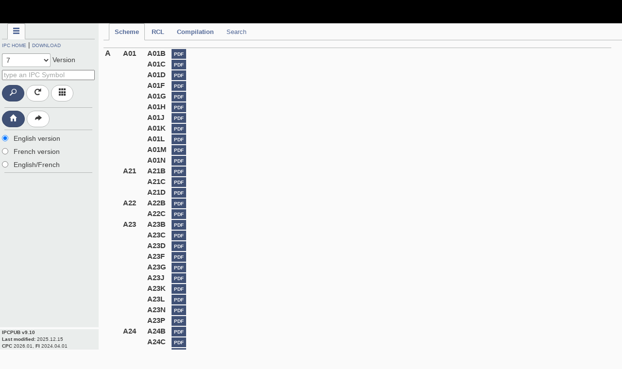

--- FILE ---
content_type: text/html
request_url: https://cdn.ipcpub.wipo.int/media/20000101/scheme_and_figures/en/index.htm
body_size: 4912
content:
<table id="rclindex" class="rclidx" cellspacing="0" cellpadding="0"><tbody><tr>
<td class="rclhierarchy-1 sep">&nbsp;A</td>
<td class="rclhierarchy-3 sep">A01</td>
<td class="rclhierarchy-3 sep">A01B</td>
<td class="rclhierarchy-3 sep"><a class="icon pdf" href="#A01B" rel="subclass">PDF</a></td>
<td class="rclhierarchy-4 sep">&nbsp;</td>
</tr>
<tr>
<td class="rclhierarchy-1">&nbsp;</td>
<td class="rclhierarchy-3"></td>
<td class="rclhierarchy-3">A01C</td>
<td class="rclhierarchy-3"><a class="icon pdf" href="#A01C" rel="subclass">PDF</a></td>
<td class="rclhierarchy-4">&nbsp;</td>
</tr>
<tr>
<td class="rclhierarchy-1">&nbsp;</td>
<td class="rclhierarchy-3"></td>
<td class="rclhierarchy-3">A01D</td>
<td class="rclhierarchy-3"><a class="icon pdf" href="#A01D" rel="subclass">PDF</a></td>
<td class="rclhierarchy-4">&nbsp;</td>
</tr>
<tr>
<td class="rclhierarchy-1">&nbsp;</td>
<td class="rclhierarchy-3"></td>
<td class="rclhierarchy-3">A01F</td>
<td class="rclhierarchy-3"><a class="icon pdf" href="#A01F" rel="subclass">PDF</a></td>
<td class="rclhierarchy-4">&nbsp;</td>
</tr>
<tr>
<td class="rclhierarchy-1">&nbsp;</td>
<td class="rclhierarchy-3"></td>
<td class="rclhierarchy-3">A01G</td>
<td class="rclhierarchy-3"><a class="icon pdf" href="#A01G" rel="subclass">PDF</a></td>
<td class="rclhierarchy-4">&nbsp;</td>
</tr>
<tr>
<td class="rclhierarchy-1">&nbsp;</td>
<td class="rclhierarchy-3"></td>
<td class="rclhierarchy-3">A01H</td>
<td class="rclhierarchy-3"><a class="icon pdf" href="#A01H" rel="subclass">PDF</a></td>
<td class="rclhierarchy-4">&nbsp;</td>
</tr>
<tr>
<td class="rclhierarchy-1">&nbsp;</td>
<td class="rclhierarchy-3"></td>
<td class="rclhierarchy-3">A01J</td>
<td class="rclhierarchy-3"><a class="icon pdf" href="#A01J" rel="subclass">PDF</a></td>
<td class="rclhierarchy-4">&nbsp;</td>
</tr>
<tr>
<td class="rclhierarchy-1">&nbsp;</td>
<td class="rclhierarchy-3"></td>
<td class="rclhierarchy-3">A01K</td>
<td class="rclhierarchy-3"><a class="icon pdf" href="#A01K" rel="subclass">PDF</a></td>
<td class="rclhierarchy-4">&nbsp;</td>
</tr>
<tr>
<td class="rclhierarchy-1">&nbsp;</td>
<td class="rclhierarchy-3"></td>
<td class="rclhierarchy-3">A01L</td>
<td class="rclhierarchy-3"><a class="icon pdf" href="#A01L" rel="subclass">PDF</a></td>
<td class="rclhierarchy-4">&nbsp;</td>
</tr>
<tr>
<td class="rclhierarchy-1">&nbsp;</td>
<td class="rclhierarchy-3"></td>
<td class="rclhierarchy-3">A01M</td>
<td class="rclhierarchy-3"><a class="icon pdf" href="#A01M" rel="subclass">PDF</a></td>
<td class="rclhierarchy-4">&nbsp;</td>
</tr>
<tr>
<td class="rclhierarchy-1">&nbsp;</td>
<td class="rclhierarchy-3"></td>
<td class="rclhierarchy-3">A01N</td>
<td class="rclhierarchy-3"><a class="icon pdf" href="#A01N" rel="subclass">PDF</a></td>
<td class="rclhierarchy-4">&nbsp;</td>
</tr>
<tr>
<td class="rclhierarchy-1">&nbsp;</td>
<td class="rclhierarchy-3">A21</td>
<td class="rclhierarchy-3">A21B</td>
<td class="rclhierarchy-3"><a class="icon pdf" href="#A21B" rel="subclass">PDF</a></td>
<td class="rclhierarchy-4">&nbsp;</td>
</tr>
<tr>
<td class="rclhierarchy-1">&nbsp;</td>
<td class="rclhierarchy-3"></td>
<td class="rclhierarchy-3">A21C</td>
<td class="rclhierarchy-3"><a class="icon pdf" href="#A21C" rel="subclass">PDF</a></td>
<td class="rclhierarchy-4">&nbsp;</td>
</tr>
<tr>
<td class="rclhierarchy-1">&nbsp;</td>
<td class="rclhierarchy-3"></td>
<td class="rclhierarchy-3">A21D</td>
<td class="rclhierarchy-3"><a class="icon pdf" href="#A21D" rel="subclass">PDF</a></td>
<td class="rclhierarchy-4">&nbsp;</td>
</tr>
<tr>
<td class="rclhierarchy-1">&nbsp;</td>
<td class="rclhierarchy-3">A22</td>
<td class="rclhierarchy-3">A22B</td>
<td class="rclhierarchy-3"><a class="icon pdf" href="#A22B" rel="subclass">PDF</a></td>
<td class="rclhierarchy-4">&nbsp;</td>
</tr>
<tr>
<td class="rclhierarchy-1">&nbsp;</td>
<td class="rclhierarchy-3"></td>
<td class="rclhierarchy-3">A22C</td>
<td class="rclhierarchy-3"><a class="icon pdf" href="#A22C" rel="subclass">PDF</a></td>
<td class="rclhierarchy-4">&nbsp;</td>
</tr>
<tr>
<td class="rclhierarchy-1">&nbsp;</td>
<td class="rclhierarchy-3">A23</td>
<td class="rclhierarchy-3">A23B</td>
<td class="rclhierarchy-3"><a class="icon pdf" href="#A23B" rel="subclass">PDF</a></td>
<td class="rclhierarchy-4">&nbsp;</td>
</tr>
<tr>
<td class="rclhierarchy-1">&nbsp;</td>
<td class="rclhierarchy-3"></td>
<td class="rclhierarchy-3">A23C</td>
<td class="rclhierarchy-3"><a class="icon pdf" href="#A23C" rel="subclass">PDF</a></td>
<td class="rclhierarchy-4">&nbsp;</td>
</tr>
<tr>
<td class="rclhierarchy-1">&nbsp;</td>
<td class="rclhierarchy-3"></td>
<td class="rclhierarchy-3">A23D</td>
<td class="rclhierarchy-3"><a class="icon pdf" href="#A23D" rel="subclass">PDF</a></td>
<td class="rclhierarchy-4">&nbsp;</td>
</tr>
<tr>
<td class="rclhierarchy-1">&nbsp;</td>
<td class="rclhierarchy-3"></td>
<td class="rclhierarchy-3">A23F</td>
<td class="rclhierarchy-3"><a class="icon pdf" href="#A23F" rel="subclass">PDF</a></td>
<td class="rclhierarchy-4">&nbsp;</td>
</tr>
<tr>
<td class="rclhierarchy-1">&nbsp;</td>
<td class="rclhierarchy-3"></td>
<td class="rclhierarchy-3">A23G</td>
<td class="rclhierarchy-3"><a class="icon pdf" href="#A23G" rel="subclass">PDF</a></td>
<td class="rclhierarchy-4">&nbsp;</td>
</tr>
<tr>
<td class="rclhierarchy-1">&nbsp;</td>
<td class="rclhierarchy-3"></td>
<td class="rclhierarchy-3">A23J</td>
<td class="rclhierarchy-3"><a class="icon pdf" href="#A23J" rel="subclass">PDF</a></td>
<td class="rclhierarchy-4">&nbsp;</td>
</tr>
<tr>
<td class="rclhierarchy-1">&nbsp;</td>
<td class="rclhierarchy-3"></td>
<td class="rclhierarchy-3">A23K</td>
<td class="rclhierarchy-3"><a class="icon pdf" href="#A23K" rel="subclass">PDF</a></td>
<td class="rclhierarchy-4">&nbsp;</td>
</tr>
<tr>
<td class="rclhierarchy-1">&nbsp;</td>
<td class="rclhierarchy-3"></td>
<td class="rclhierarchy-3">A23L</td>
<td class="rclhierarchy-3"><a class="icon pdf" href="#A23L" rel="subclass">PDF</a></td>
<td class="rclhierarchy-4">&nbsp;</td>
</tr>
<tr>
<td class="rclhierarchy-1">&nbsp;</td>
<td class="rclhierarchy-3"></td>
<td class="rclhierarchy-3">A23N</td>
<td class="rclhierarchy-3"><a class="icon pdf" href="#A23N" rel="subclass">PDF</a></td>
<td class="rclhierarchy-4">&nbsp;</td>
</tr>
<tr>
<td class="rclhierarchy-1">&nbsp;</td>
<td class="rclhierarchy-3"></td>
<td class="rclhierarchy-3">A23P</td>
<td class="rclhierarchy-3"><a class="icon pdf" href="#A23P" rel="subclass">PDF</a></td>
<td class="rclhierarchy-4">&nbsp;</td>
</tr>
<tr>
<td class="rclhierarchy-1">&nbsp;</td>
<td class="rclhierarchy-3">A24</td>
<td class="rclhierarchy-3">A24B</td>
<td class="rclhierarchy-3"><a class="icon pdf" href="#A24B" rel="subclass">PDF</a></td>
<td class="rclhierarchy-4">&nbsp;</td>
</tr>
<tr>
<td class="rclhierarchy-1">&nbsp;</td>
<td class="rclhierarchy-3"></td>
<td class="rclhierarchy-3">A24C</td>
<td class="rclhierarchy-3"><a class="icon pdf" href="#A24C" rel="subclass">PDF</a></td>
<td class="rclhierarchy-4">&nbsp;</td>
</tr>
<tr>
<td class="rclhierarchy-1">&nbsp;</td>
<td class="rclhierarchy-3"></td>
<td class="rclhierarchy-3">A24D</td>
<td class="rclhierarchy-3"><a class="icon pdf" href="#A24D" rel="subclass">PDF</a></td>
<td class="rclhierarchy-4">&nbsp;</td>
</tr>
<tr>
<td class="rclhierarchy-1">&nbsp;</td>
<td class="rclhierarchy-3"></td>
<td class="rclhierarchy-3">A24F</td>
<td class="rclhierarchy-3"><a class="icon pdf" href="#A24F" rel="subclass">PDF</a></td>
<td class="rclhierarchy-4">&nbsp;</td>
</tr>
<tr>
<td class="rclhierarchy-1">&nbsp;</td>
<td class="rclhierarchy-3">A41</td>
<td class="rclhierarchy-3">A41B</td>
<td class="rclhierarchy-3"><a class="icon pdf" href="#A41B" rel="subclass">PDF</a></td>
<td class="rclhierarchy-4">&nbsp;</td>
</tr>
<tr>
<td class="rclhierarchy-1">&nbsp;</td>
<td class="rclhierarchy-3"></td>
<td class="rclhierarchy-3">A41C</td>
<td class="rclhierarchy-3"><a class="icon pdf" href="#A41C" rel="subclass">PDF</a></td>
<td class="rclhierarchy-4">&nbsp;</td>
</tr>
<tr>
<td class="rclhierarchy-1">&nbsp;</td>
<td class="rclhierarchy-3"></td>
<td class="rclhierarchy-3">A41D</td>
<td class="rclhierarchy-3"><a class="icon pdf" href="#A41D" rel="subclass">PDF</a></td>
<td class="rclhierarchy-4">&nbsp;</td>
</tr>
<tr>
<td class="rclhierarchy-1">&nbsp;</td>
<td class="rclhierarchy-3"></td>
<td class="rclhierarchy-3">A41F</td>
<td class="rclhierarchy-3"><a class="icon pdf" href="#A41F" rel="subclass">PDF</a></td>
<td class="rclhierarchy-4">&nbsp;</td>
</tr>
<tr>
<td class="rclhierarchy-1">&nbsp;</td>
<td class="rclhierarchy-3"></td>
<td class="rclhierarchy-3">A41G</td>
<td class="rclhierarchy-3"><a class="icon pdf" href="#A41G" rel="subclass">PDF</a></td>
<td class="rclhierarchy-4">&nbsp;</td>
</tr>
<tr>
<td class="rclhierarchy-1">&nbsp;</td>
<td class="rclhierarchy-3"></td>
<td class="rclhierarchy-3">A41H</td>
<td class="rclhierarchy-3"><a class="icon pdf" href="#A41H" rel="subclass">PDF</a></td>
<td class="rclhierarchy-4">&nbsp;</td>
</tr>
<tr>
<td class="rclhierarchy-1">&nbsp;</td>
<td class="rclhierarchy-3">A42</td>
<td class="rclhierarchy-3">A42B</td>
<td class="rclhierarchy-3"><a class="icon pdf" href="#A42B" rel="subclass">PDF</a></td>
<td class="rclhierarchy-4">&nbsp;</td>
</tr>
<tr>
<td class="rclhierarchy-1">&nbsp;</td>
<td class="rclhierarchy-3"></td>
<td class="rclhierarchy-3">A42C</td>
<td class="rclhierarchy-3"><a class="icon pdf" href="#A42C" rel="subclass">PDF</a></td>
<td class="rclhierarchy-4">&nbsp;</td>
</tr>
<tr>
<td class="rclhierarchy-1">&nbsp;</td>
<td class="rclhierarchy-3">A43</td>
<td class="rclhierarchy-3">A43B</td>
<td class="rclhierarchy-3"><a class="icon pdf" href="#A43B" rel="subclass">PDF</a></td>
<td class="rclhierarchy-4">&nbsp;</td>
</tr>
<tr>
<td class="rclhierarchy-1">&nbsp;</td>
<td class="rclhierarchy-3"></td>
<td class="rclhierarchy-3">A43C</td>
<td class="rclhierarchy-3"><a class="icon pdf" href="#A43C" rel="subclass">PDF</a></td>
<td class="rclhierarchy-4">&nbsp;</td>
</tr>
<tr>
<td class="rclhierarchy-1">&nbsp;</td>
<td class="rclhierarchy-3"></td>
<td class="rclhierarchy-3">A43D</td>
<td class="rclhierarchy-3"><a class="icon pdf" href="#A43D" rel="subclass">PDF</a></td>
<td class="rclhierarchy-4">&nbsp;</td>
</tr>
<tr>
<td class="rclhierarchy-1">&nbsp;</td>
<td class="rclhierarchy-3">A44</td>
<td class="rclhierarchy-3">A44B</td>
<td class="rclhierarchy-3"><a class="icon pdf" href="#A44B" rel="subclass">PDF</a></td>
<td class="rclhierarchy-4">&nbsp;</td>
</tr>
<tr>
<td class="rclhierarchy-1">&nbsp;</td>
<td class="rclhierarchy-3"></td>
<td class="rclhierarchy-3">A44C</td>
<td class="rclhierarchy-3"><a class="icon pdf" href="#A44C" rel="subclass">PDF</a></td>
<td class="rclhierarchy-4">&nbsp;</td>
</tr>
<tr>
<td class="rclhierarchy-1">&nbsp;</td>
<td class="rclhierarchy-3">A45</td>
<td class="rclhierarchy-3">A45B</td>
<td class="rclhierarchy-3"><a class="icon pdf" href="#A45B" rel="subclass">PDF</a></td>
<td class="rclhierarchy-4">&nbsp;</td>
</tr>
<tr>
<td class="rclhierarchy-1">&nbsp;</td>
<td class="rclhierarchy-3"></td>
<td class="rclhierarchy-3">A45C</td>
<td class="rclhierarchy-3"><a class="icon pdf" href="#A45C" rel="subclass">PDF</a></td>
<td class="rclhierarchy-4">&nbsp;</td>
</tr>
<tr>
<td class="rclhierarchy-1">&nbsp;</td>
<td class="rclhierarchy-3"></td>
<td class="rclhierarchy-3">A45D</td>
<td class="rclhierarchy-3"><a class="icon pdf" href="#A45D" rel="subclass">PDF</a></td>
<td class="rclhierarchy-4">&nbsp;</td>
</tr>
<tr>
<td class="rclhierarchy-1">&nbsp;</td>
<td class="rclhierarchy-3"></td>
<td class="rclhierarchy-3">A45F</td>
<td class="rclhierarchy-3"><a class="icon pdf" href="#A45F" rel="subclass">PDF</a></td>
<td class="rclhierarchy-4">&nbsp;</td>
</tr>
<tr>
<td class="rclhierarchy-1">&nbsp;</td>
<td class="rclhierarchy-3">A46</td>
<td class="rclhierarchy-3">A46B</td>
<td class="rclhierarchy-3"><a class="icon pdf" href="#A46B" rel="subclass">PDF</a></td>
<td class="rclhierarchy-4">&nbsp;</td>
</tr>
<tr>
<td class="rclhierarchy-1">&nbsp;</td>
<td class="rclhierarchy-3"></td>
<td class="rclhierarchy-3">A46D</td>
<td class="rclhierarchy-3"><a class="icon pdf" href="#A46D" rel="subclass">PDF</a></td>
<td class="rclhierarchy-4">&nbsp;</td>
</tr>
<tr>
<td class="rclhierarchy-1">&nbsp;</td>
<td class="rclhierarchy-3">A47</td>
<td class="rclhierarchy-3">A47B</td>
<td class="rclhierarchy-3"><a class="icon pdf" href="#A47B" rel="subclass">PDF</a></td>
<td class="rclhierarchy-4">&nbsp;</td>
</tr>
<tr>
<td class="rclhierarchy-1">&nbsp;</td>
<td class="rclhierarchy-3"></td>
<td class="rclhierarchy-3">A47C</td>
<td class="rclhierarchy-3"><a class="icon pdf" href="#A47C" rel="subclass">PDF</a></td>
<td class="rclhierarchy-4">&nbsp;</td>
</tr>
<tr>
<td class="rclhierarchy-1">&nbsp;</td>
<td class="rclhierarchy-3"></td>
<td class="rclhierarchy-3">A47D</td>
<td class="rclhierarchy-3"><a class="icon pdf" href="#A47D" rel="subclass">PDF</a></td>
<td class="rclhierarchy-4">&nbsp;</td>
</tr>
<tr>
<td class="rclhierarchy-1">&nbsp;</td>
<td class="rclhierarchy-3"></td>
<td class="rclhierarchy-3">A47F</td>
<td class="rclhierarchy-3"><a class="icon pdf" href="#A47F" rel="subclass">PDF</a></td>
<td class="rclhierarchy-4">&nbsp;</td>
</tr>
<tr>
<td class="rclhierarchy-1">&nbsp;</td>
<td class="rclhierarchy-3"></td>
<td class="rclhierarchy-3">A47G</td>
<td class="rclhierarchy-3"><a class="icon pdf" href="#A47G" rel="subclass">PDF</a></td>
<td class="rclhierarchy-4">&nbsp;</td>
</tr>
<tr>
<td class="rclhierarchy-1">&nbsp;</td>
<td class="rclhierarchy-3"></td>
<td class="rclhierarchy-3">A47H</td>
<td class="rclhierarchy-3"><a class="icon pdf" href="#A47H" rel="subclass">PDF</a></td>
<td class="rclhierarchy-4">&nbsp;</td>
</tr>
<tr>
<td class="rclhierarchy-1">&nbsp;</td>
<td class="rclhierarchy-3"></td>
<td class="rclhierarchy-3">A47J</td>
<td class="rclhierarchy-3"><a class="icon pdf" href="#A47J" rel="subclass">PDF</a></td>
<td class="rclhierarchy-4">&nbsp;</td>
</tr>
<tr>
<td class="rclhierarchy-1">&nbsp;</td>
<td class="rclhierarchy-3"></td>
<td class="rclhierarchy-3">A47K</td>
<td class="rclhierarchy-3"><a class="icon pdf" href="#A47K" rel="subclass">PDF</a></td>
<td class="rclhierarchy-4">&nbsp;</td>
</tr>
<tr>
<td class="rclhierarchy-1">&nbsp;</td>
<td class="rclhierarchy-3"></td>
<td class="rclhierarchy-3">A47L</td>
<td class="rclhierarchy-3"><a class="icon pdf" href="#A47L" rel="subclass">PDF</a></td>
<td class="rclhierarchy-4">&nbsp;</td>
</tr>
<tr>
<td class="rclhierarchy-1">&nbsp;</td>
<td class="rclhierarchy-3">A61</td>
<td class="rclhierarchy-3">A61B</td>
<td class="rclhierarchy-3"><a class="icon pdf" href="#A61B" rel="subclass">PDF</a></td>
<td class="rclhierarchy-4">&nbsp;</td>
</tr>
<tr>
<td class="rclhierarchy-1">&nbsp;</td>
<td class="rclhierarchy-3"></td>
<td class="rclhierarchy-3">A61C</td>
<td class="rclhierarchy-3"><a class="icon pdf" href="#A61C" rel="subclass">PDF</a></td>
<td class="rclhierarchy-4">&nbsp;</td>
</tr>
<tr>
<td class="rclhierarchy-1">&nbsp;</td>
<td class="rclhierarchy-3"></td>
<td class="rclhierarchy-3">A61D</td>
<td class="rclhierarchy-3"><a class="icon pdf" href="#A61D" rel="subclass">PDF</a></td>
<td class="rclhierarchy-4">&nbsp;</td>
</tr>
<tr>
<td class="rclhierarchy-1">&nbsp;</td>
<td class="rclhierarchy-3"></td>
<td class="rclhierarchy-3">A61F</td>
<td class="rclhierarchy-3"><a class="icon pdf" href="#A61F" rel="subclass">PDF</a></td>
<td class="rclhierarchy-4">&nbsp;</td>
</tr>
<tr>
<td class="rclhierarchy-1">&nbsp;</td>
<td class="rclhierarchy-3"></td>
<td class="rclhierarchy-3">A61G</td>
<td class="rclhierarchy-3"><a class="icon pdf" href="#A61G" rel="subclass">PDF</a></td>
<td class="rclhierarchy-4">&nbsp;</td>
</tr>
<tr>
<td class="rclhierarchy-1">&nbsp;</td>
<td class="rclhierarchy-3"></td>
<td class="rclhierarchy-3">A61H</td>
<td class="rclhierarchy-3"><a class="icon pdf" href="#A61H" rel="subclass">PDF</a></td>
<td class="rclhierarchy-4">&nbsp;</td>
</tr>
<tr>
<td class="rclhierarchy-1">&nbsp;</td>
<td class="rclhierarchy-3"></td>
<td class="rclhierarchy-3">A61J</td>
<td class="rclhierarchy-3"><a class="icon pdf" href="#A61J" rel="subclass">PDF</a></td>
<td class="rclhierarchy-4">&nbsp;</td>
</tr>
<tr>
<td class="rclhierarchy-1">&nbsp;</td>
<td class="rclhierarchy-3"></td>
<td class="rclhierarchy-3">A61K</td>
<td class="rclhierarchy-3"><a class="icon pdf" href="#A61K" rel="subclass">PDF</a></td>
<td class="rclhierarchy-4">&nbsp;</td>
</tr>
<tr>
<td class="rclhierarchy-1">&nbsp;</td>
<td class="rclhierarchy-3"></td>
<td class="rclhierarchy-3">A61L</td>
<td class="rclhierarchy-3"><a class="icon pdf" href="#A61L" rel="subclass">PDF</a></td>
<td class="rclhierarchy-4">&nbsp;</td>
</tr>
<tr>
<td class="rclhierarchy-1">&nbsp;</td>
<td class="rclhierarchy-3"></td>
<td class="rclhierarchy-3">A61M</td>
<td class="rclhierarchy-3"><a class="icon pdf" href="#A61M" rel="subclass">PDF</a></td>
<td class="rclhierarchy-4">&nbsp;</td>
</tr>
<tr>
<td class="rclhierarchy-1">&nbsp;</td>
<td class="rclhierarchy-3"></td>
<td class="rclhierarchy-3">A61N</td>
<td class="rclhierarchy-3"><a class="icon pdf" href="#A61N" rel="subclass">PDF</a></td>
<td class="rclhierarchy-4">&nbsp;</td>
</tr>
<tr>
<td class="rclhierarchy-1">&nbsp;</td>
<td class="rclhierarchy-3"></td>
<td class="rclhierarchy-3">A61P</td>
<td class="rclhierarchy-3"><a class="icon pdf" href="#A61P" rel="subclass">PDF</a></td>
<td class="rclhierarchy-4">&nbsp;</td>
</tr>
<tr>
<td class="rclhierarchy-1">&nbsp;</td>
<td class="rclhierarchy-3">A62</td>
<td class="rclhierarchy-3">A62B</td>
<td class="rclhierarchy-3"><a class="icon pdf" href="#A62B" rel="subclass">PDF</a></td>
<td class="rclhierarchy-4">&nbsp;</td>
</tr>
<tr>
<td class="rclhierarchy-1">&nbsp;</td>
<td class="rclhierarchy-3"></td>
<td class="rclhierarchy-3">A62C</td>
<td class="rclhierarchy-3"><a class="icon pdf" href="#A62C" rel="subclass">PDF</a></td>
<td class="rclhierarchy-4">&nbsp;</td>
</tr>
<tr>
<td class="rclhierarchy-1">&nbsp;</td>
<td class="rclhierarchy-3"></td>
<td class="rclhierarchy-3">A62D</td>
<td class="rclhierarchy-3"><a class="icon pdf" href="#A62D" rel="subclass">PDF</a></td>
<td class="rclhierarchy-4">&nbsp;</td>
</tr>
<tr>
<td class="rclhierarchy-1">&nbsp;</td>
<td class="rclhierarchy-3">A63</td>
<td class="rclhierarchy-3">A63B</td>
<td class="rclhierarchy-3"><a class="icon pdf" href="#A63B" rel="subclass">PDF</a></td>
<td class="rclhierarchy-4">&nbsp;</td>
</tr>
<tr>
<td class="rclhierarchy-1">&nbsp;</td>
<td class="rclhierarchy-3"></td>
<td class="rclhierarchy-3">A63C</td>
<td class="rclhierarchy-3"><a class="icon pdf" href="#A63C" rel="subclass">PDF</a></td>
<td class="rclhierarchy-4">&nbsp;</td>
</tr>
<tr>
<td class="rclhierarchy-1">&nbsp;</td>
<td class="rclhierarchy-3"></td>
<td class="rclhierarchy-3">A63D</td>
<td class="rclhierarchy-3"><a class="icon pdf" href="#A63D" rel="subclass">PDF</a></td>
<td class="rclhierarchy-4">&nbsp;</td>
</tr>
<tr>
<td class="rclhierarchy-1">&nbsp;</td>
<td class="rclhierarchy-3"></td>
<td class="rclhierarchy-3">A63F</td>
<td class="rclhierarchy-3"><a class="icon pdf" href="#A63F" rel="subclass">PDF</a></td>
<td class="rclhierarchy-4">&nbsp;</td>
</tr>
<tr>
<td class="rclhierarchy-1">&nbsp;</td>
<td class="rclhierarchy-3"></td>
<td class="rclhierarchy-3">A63G</td>
<td class="rclhierarchy-3"><a class="icon pdf" href="#A63G" rel="subclass">PDF</a></td>
<td class="rclhierarchy-4">&nbsp;</td>
</tr>
<tr>
<td class="rclhierarchy-1">&nbsp;</td>
<td class="rclhierarchy-3"></td>
<td class="rclhierarchy-3">A63H</td>
<td class="rclhierarchy-3"><a class="icon pdf" href="#A63H" rel="subclass">PDF</a></td>
<td class="rclhierarchy-4">&nbsp;</td>
</tr>
<tr>
<td class="rclhierarchy-1">&nbsp;</td>
<td class="rclhierarchy-3"></td>
<td class="rclhierarchy-3">A63J</td>
<td class="rclhierarchy-3"><a class="icon pdf" href="#A63J" rel="subclass">PDF</a></td>
<td class="rclhierarchy-4">&nbsp;</td>
</tr>
<tr>
<td class="rclhierarchy-1">&nbsp;</td>
<td class="rclhierarchy-3"></td>
<td class="rclhierarchy-3">A63K</td>
<td class="rclhierarchy-3"><a class="icon pdf" href="#A63K" rel="subclass">PDF</a></td>
<td class="rclhierarchy-4">&nbsp;</td>
</tr>
<tr>
<td class="rclhierarchy-1 sep">&nbsp;B</td>
<td class="rclhierarchy-3 sep">B01</td>
<td class="rclhierarchy-3 sep">B01B</td>
<td class="rclhierarchy-3 sep"><a class="icon pdf" href="#B01B" rel="subclass">PDF</a></td>
<td class="rclhierarchy-4 sep">&nbsp;</td>
</tr>
<tr>
<td class="rclhierarchy-1">&nbsp;</td>
<td class="rclhierarchy-3"></td>
<td class="rclhierarchy-3">B01D</td>
<td class="rclhierarchy-3"><a class="icon pdf" href="#B01D" rel="subclass">PDF</a></td>
<td class="rclhierarchy-4">&nbsp;</td>
</tr>
<tr>
<td class="rclhierarchy-1">&nbsp;</td>
<td class="rclhierarchy-3"></td>
<td class="rclhierarchy-3">B01F</td>
<td class="rclhierarchy-3"><a class="icon pdf" href="#B01F" rel="subclass">PDF</a></td>
<td class="rclhierarchy-4">&nbsp;</td>
</tr>
<tr>
<td class="rclhierarchy-1">&nbsp;</td>
<td class="rclhierarchy-3"></td>
<td class="rclhierarchy-3">B01J</td>
<td class="rclhierarchy-3"><a class="icon pdf" href="#B01J" rel="subclass">PDF</a></td>
<td class="rclhierarchy-4">&nbsp;</td>
</tr>
<tr>
<td class="rclhierarchy-1">&nbsp;</td>
<td class="rclhierarchy-3"></td>
<td class="rclhierarchy-3">B01L</td>
<td class="rclhierarchy-3"><a class="icon pdf" href="#B01L" rel="subclass">PDF</a></td>
<td class="rclhierarchy-4">&nbsp;</td>
</tr>
<tr>
<td class="rclhierarchy-1">&nbsp;</td>
<td class="rclhierarchy-3">B02</td>
<td class="rclhierarchy-3">B02B</td>
<td class="rclhierarchy-3"><a class="icon pdf" href="#B02B" rel="subclass">PDF</a></td>
<td class="rclhierarchy-4">&nbsp;</td>
</tr>
<tr>
<td class="rclhierarchy-1">&nbsp;</td>
<td class="rclhierarchy-3"></td>
<td class="rclhierarchy-3">B02C</td>
<td class="rclhierarchy-3"><a class="icon pdf" href="#B02C" rel="subclass">PDF</a></td>
<td class="rclhierarchy-4">&nbsp;</td>
</tr>
<tr>
<td class="rclhierarchy-1">&nbsp;</td>
<td class="rclhierarchy-3">B03</td>
<td class="rclhierarchy-3">B03B</td>
<td class="rclhierarchy-3"><a class="icon pdf" href="#B03B" rel="subclass">PDF</a></td>
<td class="rclhierarchy-4">&nbsp;</td>
</tr>
<tr>
<td class="rclhierarchy-1">&nbsp;</td>
<td class="rclhierarchy-3"></td>
<td class="rclhierarchy-3">B03C</td>
<td class="rclhierarchy-3"><a class="icon pdf" href="#B03C" rel="subclass">PDF</a></td>
<td class="rclhierarchy-4">&nbsp;</td>
</tr>
<tr>
<td class="rclhierarchy-1">&nbsp;</td>
<td class="rclhierarchy-3"></td>
<td class="rclhierarchy-3">B03D</td>
<td class="rclhierarchy-3"><a class="icon pdf" href="#B03D" rel="subclass">PDF</a></td>
<td class="rclhierarchy-4">&nbsp;</td>
</tr>
<tr>
<td class="rclhierarchy-1">&nbsp;</td>
<td class="rclhierarchy-3">B04</td>
<td class="rclhierarchy-3">B04B</td>
<td class="rclhierarchy-3"><a class="icon pdf" href="#B04B" rel="subclass">PDF</a></td>
<td class="rclhierarchy-4">&nbsp;</td>
</tr>
<tr>
<td class="rclhierarchy-1">&nbsp;</td>
<td class="rclhierarchy-3"></td>
<td class="rclhierarchy-3">B04C</td>
<td class="rclhierarchy-3"><a class="icon pdf" href="#B04C" rel="subclass">PDF</a></td>
<td class="rclhierarchy-4">&nbsp;</td>
</tr>
<tr>
<td class="rclhierarchy-1">&nbsp;</td>
<td class="rclhierarchy-3">B05</td>
<td class="rclhierarchy-3">B05B</td>
<td class="rclhierarchy-3"><a class="icon pdf" href="#B05B" rel="subclass">PDF</a></td>
<td class="rclhierarchy-4">&nbsp;</td>
</tr>
<tr>
<td class="rclhierarchy-1">&nbsp;</td>
<td class="rclhierarchy-3"></td>
<td class="rclhierarchy-3">B05C</td>
<td class="rclhierarchy-3"><a class="icon pdf" href="#B05C" rel="subclass">PDF</a></td>
<td class="rclhierarchy-4">&nbsp;</td>
</tr>
<tr>
<td class="rclhierarchy-1">&nbsp;</td>
<td class="rclhierarchy-3"></td>
<td class="rclhierarchy-3">B05D</td>
<td class="rclhierarchy-3"><a class="icon pdf" href="#B05D" rel="subclass">PDF</a></td>
<td class="rclhierarchy-4">&nbsp;</td>
</tr>
<tr>
<td class="rclhierarchy-1">&nbsp;</td>
<td class="rclhierarchy-3">B06</td>
<td class="rclhierarchy-3">B06B</td>
<td class="rclhierarchy-3"><a class="icon pdf" href="#B06B" rel="subclass">PDF</a></td>
<td class="rclhierarchy-4">&nbsp;</td>
</tr>
<tr>
<td class="rclhierarchy-1">&nbsp;</td>
<td class="rclhierarchy-3">B07</td>
<td class="rclhierarchy-3">B07B</td>
<td class="rclhierarchy-3"><a class="icon pdf" href="#B07B" rel="subclass">PDF</a></td>
<td class="rclhierarchy-4">&nbsp;</td>
</tr>
<tr>
<td class="rclhierarchy-1">&nbsp;</td>
<td class="rclhierarchy-3"></td>
<td class="rclhierarchy-3">B07C</td>
<td class="rclhierarchy-3"><a class="icon pdf" href="#B07C" rel="subclass">PDF</a></td>
<td class="rclhierarchy-4">&nbsp;</td>
</tr>
<tr>
<td class="rclhierarchy-1">&nbsp;</td>
<td class="rclhierarchy-3">B08</td>
<td class="rclhierarchy-3">B08B</td>
<td class="rclhierarchy-3"><a class="icon pdf" href="#B08B" rel="subclass">PDF</a></td>
<td class="rclhierarchy-4">&nbsp;</td>
</tr>
<tr>
<td class="rclhierarchy-1">&nbsp;</td>
<td class="rclhierarchy-3">B09</td>
<td class="rclhierarchy-3">B09B</td>
<td class="rclhierarchy-3"><a class="icon pdf" href="#B09B" rel="subclass">PDF</a></td>
<td class="rclhierarchy-4">&nbsp;</td>
</tr>
<tr>
<td class="rclhierarchy-1">&nbsp;</td>
<td class="rclhierarchy-3"></td>
<td class="rclhierarchy-3">B09C</td>
<td class="rclhierarchy-3"><a class="icon pdf" href="#B09C" rel="subclass">PDF</a></td>
<td class="rclhierarchy-4">&nbsp;</td>
</tr>
<tr>
<td class="rclhierarchy-1">&nbsp;</td>
<td class="rclhierarchy-3">B21</td>
<td class="rclhierarchy-3">B21B</td>
<td class="rclhierarchy-3"><a class="icon pdf" href="#B21B" rel="subclass">PDF</a></td>
<td class="rclhierarchy-4">&nbsp;</td>
</tr>
<tr>
<td class="rclhierarchy-1">&nbsp;</td>
<td class="rclhierarchy-3"></td>
<td class="rclhierarchy-3">B21C</td>
<td class="rclhierarchy-3"><a class="icon pdf" href="#B21C" rel="subclass">PDF</a></td>
<td class="rclhierarchy-4">&nbsp;</td>
</tr>
<tr>
<td class="rclhierarchy-1">&nbsp;</td>
<td class="rclhierarchy-3"></td>
<td class="rclhierarchy-3">B21D</td>
<td class="rclhierarchy-3"><a class="icon pdf" href="#B21D" rel="subclass">PDF</a></td>
<td class="rclhierarchy-4">&nbsp;</td>
</tr>
<tr>
<td class="rclhierarchy-1">&nbsp;</td>
<td class="rclhierarchy-3"></td>
<td class="rclhierarchy-3">B21F</td>
<td class="rclhierarchy-3"><a class="icon pdf" href="#B21F" rel="subclass">PDF</a></td>
<td class="rclhierarchy-4">&nbsp;</td>
</tr>
<tr>
<td class="rclhierarchy-1">&nbsp;</td>
<td class="rclhierarchy-3"></td>
<td class="rclhierarchy-3">B21G</td>
<td class="rclhierarchy-3"><a class="icon pdf" href="#B21G" rel="subclass">PDF</a></td>
<td class="rclhierarchy-4">&nbsp;</td>
</tr>
<tr>
<td class="rclhierarchy-1">&nbsp;</td>
<td class="rclhierarchy-3"></td>
<td class="rclhierarchy-3">B21H</td>
<td class="rclhierarchy-3"><a class="icon pdf" href="#B21H" rel="subclass">PDF</a></td>
<td class="rclhierarchy-4">&nbsp;</td>
</tr>
<tr>
<td class="rclhierarchy-1">&nbsp;</td>
<td class="rclhierarchy-3"></td>
<td class="rclhierarchy-3">B21J</td>
<td class="rclhierarchy-3"><a class="icon pdf" href="#B21J" rel="subclass">PDF</a></td>
<td class="rclhierarchy-4">&nbsp;</td>
</tr>
<tr>
<td class="rclhierarchy-1">&nbsp;</td>
<td class="rclhierarchy-3"></td>
<td class="rclhierarchy-3">B21K</td>
<td class="rclhierarchy-3"><a class="icon pdf" href="#B21K" rel="subclass">PDF</a></td>
<td class="rclhierarchy-4">&nbsp;</td>
</tr>
<tr>
<td class="rclhierarchy-1">&nbsp;</td>
<td class="rclhierarchy-3"></td>
<td class="rclhierarchy-3">B21L</td>
<td class="rclhierarchy-3"><a class="icon pdf" href="#B21L" rel="subclass">PDF</a></td>
<td class="rclhierarchy-4">&nbsp;</td>
</tr>
<tr>
<td class="rclhierarchy-1">&nbsp;</td>
<td class="rclhierarchy-3">B22</td>
<td class="rclhierarchy-3">B22C</td>
<td class="rclhierarchy-3"><a class="icon pdf" href="#B22C" rel="subclass">PDF</a></td>
<td class="rclhierarchy-4">&nbsp;</td>
</tr>
<tr>
<td class="rclhierarchy-1">&nbsp;</td>
<td class="rclhierarchy-3"></td>
<td class="rclhierarchy-3">B22D</td>
<td class="rclhierarchy-3"><a class="icon pdf" href="#B22D" rel="subclass">PDF</a></td>
<td class="rclhierarchy-4">&nbsp;</td>
</tr>
<tr>
<td class="rclhierarchy-1">&nbsp;</td>
<td class="rclhierarchy-3"></td>
<td class="rclhierarchy-3">B22F</td>
<td class="rclhierarchy-3"><a class="icon pdf" href="#B22F" rel="subclass">PDF</a></td>
<td class="rclhierarchy-4">&nbsp;</td>
</tr>
<tr>
<td class="rclhierarchy-1">&nbsp;</td>
<td class="rclhierarchy-3">B23</td>
<td class="rclhierarchy-3">B23B</td>
<td class="rclhierarchy-3"><a class="icon pdf" href="#B23B" rel="subclass">PDF</a></td>
<td class="rclhierarchy-4">&nbsp;</td>
</tr>
<tr>
<td class="rclhierarchy-1">&nbsp;</td>
<td class="rclhierarchy-3"></td>
<td class="rclhierarchy-3">B23C</td>
<td class="rclhierarchy-3"><a class="icon pdf" href="#B23C" rel="subclass">PDF</a></td>
<td class="rclhierarchy-4">&nbsp;</td>
</tr>
<tr>
<td class="rclhierarchy-1">&nbsp;</td>
<td class="rclhierarchy-3"></td>
<td class="rclhierarchy-3">B23D</td>
<td class="rclhierarchy-3"><a class="icon pdf" href="#B23D" rel="subclass">PDF</a></td>
<td class="rclhierarchy-4">&nbsp;</td>
</tr>
<tr>
<td class="rclhierarchy-1">&nbsp;</td>
<td class="rclhierarchy-3"></td>
<td class="rclhierarchy-3">B23F</td>
<td class="rclhierarchy-3"><a class="icon pdf" href="#B23F" rel="subclass">PDF</a></td>
<td class="rclhierarchy-4">&nbsp;</td>
</tr>
<tr>
<td class="rclhierarchy-1">&nbsp;</td>
<td class="rclhierarchy-3"></td>
<td class="rclhierarchy-3">B23G</td>
<td class="rclhierarchy-3"><a class="icon pdf" href="#B23G" rel="subclass">PDF</a></td>
<td class="rclhierarchy-4">&nbsp;</td>
</tr>
<tr>
<td class="rclhierarchy-1">&nbsp;</td>
<td class="rclhierarchy-3"></td>
<td class="rclhierarchy-3">B23H</td>
<td class="rclhierarchy-3"><a class="icon pdf" href="#B23H" rel="subclass">PDF</a></td>
<td class="rclhierarchy-4">&nbsp;</td>
</tr>
<tr>
<td class="rclhierarchy-1">&nbsp;</td>
<td class="rclhierarchy-3"></td>
<td class="rclhierarchy-3">B23K</td>
<td class="rclhierarchy-3"><a class="icon pdf" href="#B23K" rel="subclass">PDF</a></td>
<td class="rclhierarchy-4">&nbsp;</td>
</tr>
<tr>
<td class="rclhierarchy-1">&nbsp;</td>
<td class="rclhierarchy-3"></td>
<td class="rclhierarchy-3">B23P</td>
<td class="rclhierarchy-3"><a class="icon pdf" href="#B23P" rel="subclass">PDF</a></td>
<td class="rclhierarchy-4">&nbsp;</td>
</tr>
<tr>
<td class="rclhierarchy-1">&nbsp;</td>
<td class="rclhierarchy-3"></td>
<td class="rclhierarchy-3">B23Q</td>
<td class="rclhierarchy-3"><a class="icon pdf" href="#B23Q" rel="subclass">PDF</a></td>
<td class="rclhierarchy-4">&nbsp;</td>
</tr>
<tr>
<td class="rclhierarchy-1">&nbsp;</td>
<td class="rclhierarchy-3">B24</td>
<td class="rclhierarchy-3">B24B</td>
<td class="rclhierarchy-3"><a class="icon pdf" href="#B24B" rel="subclass">PDF</a></td>
<td class="rclhierarchy-4">&nbsp;</td>
</tr>
<tr>
<td class="rclhierarchy-1">&nbsp;</td>
<td class="rclhierarchy-3"></td>
<td class="rclhierarchy-3">B24C</td>
<td class="rclhierarchy-3"><a class="icon pdf" href="#B24C" rel="subclass">PDF</a></td>
<td class="rclhierarchy-4">&nbsp;</td>
</tr>
<tr>
<td class="rclhierarchy-1">&nbsp;</td>
<td class="rclhierarchy-3"></td>
<td class="rclhierarchy-3">B24D</td>
<td class="rclhierarchy-3"><a class="icon pdf" href="#B24D" rel="subclass">PDF</a></td>
<td class="rclhierarchy-4">&nbsp;</td>
</tr>
<tr>
<td class="rclhierarchy-1">&nbsp;</td>
<td class="rclhierarchy-3">B25</td>
<td class="rclhierarchy-3">B25B</td>
<td class="rclhierarchy-3"><a class="icon pdf" href="#B25B" rel="subclass">PDF</a></td>
<td class="rclhierarchy-4">&nbsp;</td>
</tr>
<tr>
<td class="rclhierarchy-1">&nbsp;</td>
<td class="rclhierarchy-3"></td>
<td class="rclhierarchy-3">B25C</td>
<td class="rclhierarchy-3"><a class="icon pdf" href="#B25C" rel="subclass">PDF</a></td>
<td class="rclhierarchy-4">&nbsp;</td>
</tr>
<tr>
<td class="rclhierarchy-1">&nbsp;</td>
<td class="rclhierarchy-3"></td>
<td class="rclhierarchy-3">B25D</td>
<td class="rclhierarchy-3"><a class="icon pdf" href="#B25D" rel="subclass">PDF</a></td>
<td class="rclhierarchy-4">&nbsp;</td>
</tr>
<tr>
<td class="rclhierarchy-1">&nbsp;</td>
<td class="rclhierarchy-3"></td>
<td class="rclhierarchy-3">B25F</td>
<td class="rclhierarchy-3"><a class="icon pdf" href="#B25F" rel="subclass">PDF</a></td>
<td class="rclhierarchy-4">&nbsp;</td>
</tr>
<tr>
<td class="rclhierarchy-1">&nbsp;</td>
<td class="rclhierarchy-3"></td>
<td class="rclhierarchy-3">B25G</td>
<td class="rclhierarchy-3"><a class="icon pdf" href="#B25G" rel="subclass">PDF</a></td>
<td class="rclhierarchy-4">&nbsp;</td>
</tr>
<tr>
<td class="rclhierarchy-1">&nbsp;</td>
<td class="rclhierarchy-3"></td>
<td class="rclhierarchy-3">B25H</td>
<td class="rclhierarchy-3"><a class="icon pdf" href="#B25H" rel="subclass">PDF</a></td>
<td class="rclhierarchy-4">&nbsp;</td>
</tr>
<tr>
<td class="rclhierarchy-1">&nbsp;</td>
<td class="rclhierarchy-3"></td>
<td class="rclhierarchy-3">B25J</td>
<td class="rclhierarchy-3"><a class="icon pdf" href="#B25J" rel="subclass">PDF</a></td>
<td class="rclhierarchy-4">&nbsp;</td>
</tr>
<tr>
<td class="rclhierarchy-1">&nbsp;</td>
<td class="rclhierarchy-3">B26</td>
<td class="rclhierarchy-3">B26B</td>
<td class="rclhierarchy-3"><a class="icon pdf" href="#B26B" rel="subclass">PDF</a></td>
<td class="rclhierarchy-4">&nbsp;</td>
</tr>
<tr>
<td class="rclhierarchy-1">&nbsp;</td>
<td class="rclhierarchy-3"></td>
<td class="rclhierarchy-3">B26D</td>
<td class="rclhierarchy-3"><a class="icon pdf" href="#B26D" rel="subclass">PDF</a></td>
<td class="rclhierarchy-4">&nbsp;</td>
</tr>
<tr>
<td class="rclhierarchy-1">&nbsp;</td>
<td class="rclhierarchy-3"></td>
<td class="rclhierarchy-3">B26F</td>
<td class="rclhierarchy-3"><a class="icon pdf" href="#B26F" rel="subclass">PDF</a></td>
<td class="rclhierarchy-4">&nbsp;</td>
</tr>
<tr>
<td class="rclhierarchy-1">&nbsp;</td>
<td class="rclhierarchy-3">B27</td>
<td class="rclhierarchy-3">B27B</td>
<td class="rclhierarchy-3"><a class="icon pdf" href="#B27B" rel="subclass">PDF</a></td>
<td class="rclhierarchy-4">&nbsp;</td>
</tr>
<tr>
<td class="rclhierarchy-1">&nbsp;</td>
<td class="rclhierarchy-3"></td>
<td class="rclhierarchy-3">B27C</td>
<td class="rclhierarchy-3"><a class="icon pdf" href="#B27C" rel="subclass">PDF</a></td>
<td class="rclhierarchy-4">&nbsp;</td>
</tr>
<tr>
<td class="rclhierarchy-1">&nbsp;</td>
<td class="rclhierarchy-3"></td>
<td class="rclhierarchy-3">B27D</td>
<td class="rclhierarchy-3"><a class="icon pdf" href="#B27D" rel="subclass">PDF</a></td>
<td class="rclhierarchy-4">&nbsp;</td>
</tr>
<tr>
<td class="rclhierarchy-1">&nbsp;</td>
<td class="rclhierarchy-3"></td>
<td class="rclhierarchy-3">B27F</td>
<td class="rclhierarchy-3"><a class="icon pdf" href="#B27F" rel="subclass">PDF</a></td>
<td class="rclhierarchy-4">&nbsp;</td>
</tr>
<tr>
<td class="rclhierarchy-1">&nbsp;</td>
<td class="rclhierarchy-3"></td>
<td class="rclhierarchy-3">B27G</td>
<td class="rclhierarchy-3"><a class="icon pdf" href="#B27G" rel="subclass">PDF</a></td>
<td class="rclhierarchy-4">&nbsp;</td>
</tr>
<tr>
<td class="rclhierarchy-1">&nbsp;</td>
<td class="rclhierarchy-3"></td>
<td class="rclhierarchy-3">B27H</td>
<td class="rclhierarchy-3"><a class="icon pdf" href="#B27H" rel="subclass">PDF</a></td>
<td class="rclhierarchy-4">&nbsp;</td>
</tr>
<tr>
<td class="rclhierarchy-1">&nbsp;</td>
<td class="rclhierarchy-3"></td>
<td class="rclhierarchy-3">B27J</td>
<td class="rclhierarchy-3"><a class="icon pdf" href="#B27J" rel="subclass">PDF</a></td>
<td class="rclhierarchy-4">&nbsp;</td>
</tr>
<tr>
<td class="rclhierarchy-1">&nbsp;</td>
<td class="rclhierarchy-3"></td>
<td class="rclhierarchy-3">B27K</td>
<td class="rclhierarchy-3"><a class="icon pdf" href="#B27K" rel="subclass">PDF</a></td>
<td class="rclhierarchy-4">&nbsp;</td>
</tr>
<tr>
<td class="rclhierarchy-1">&nbsp;</td>
<td class="rclhierarchy-3"></td>
<td class="rclhierarchy-3">B27L</td>
<td class="rclhierarchy-3"><a class="icon pdf" href="#B27L" rel="subclass">PDF</a></td>
<td class="rclhierarchy-4">&nbsp;</td>
</tr>
<tr>
<td class="rclhierarchy-1">&nbsp;</td>
<td class="rclhierarchy-3"></td>
<td class="rclhierarchy-3">B27M</td>
<td class="rclhierarchy-3"><a class="icon pdf" href="#B27M" rel="subclass">PDF</a></td>
<td class="rclhierarchy-4">&nbsp;</td>
</tr>
<tr>
<td class="rclhierarchy-1">&nbsp;</td>
<td class="rclhierarchy-3"></td>
<td class="rclhierarchy-3">B27N</td>
<td class="rclhierarchy-3"><a class="icon pdf" href="#B27N" rel="subclass">PDF</a></td>
<td class="rclhierarchy-4">&nbsp;</td>
</tr>
<tr>
<td class="rclhierarchy-1">&nbsp;</td>
<td class="rclhierarchy-3">B28</td>
<td class="rclhierarchy-3">B28B</td>
<td class="rclhierarchy-3"><a class="icon pdf" href="#B28B" rel="subclass">PDF</a></td>
<td class="rclhierarchy-4">&nbsp;</td>
</tr>
<tr>
<td class="rclhierarchy-1">&nbsp;</td>
<td class="rclhierarchy-3"></td>
<td class="rclhierarchy-3">B28C</td>
<td class="rclhierarchy-3"><a class="icon pdf" href="#B28C" rel="subclass">PDF</a></td>
<td class="rclhierarchy-4">&nbsp;</td>
</tr>
<tr>
<td class="rclhierarchy-1">&nbsp;</td>
<td class="rclhierarchy-3"></td>
<td class="rclhierarchy-3">B28D</td>
<td class="rclhierarchy-3"><a class="icon pdf" href="#B28D" rel="subclass">PDF</a></td>
<td class="rclhierarchy-4">&nbsp;</td>
</tr>
<tr>
<td class="rclhierarchy-1">&nbsp;</td>
<td class="rclhierarchy-3">B29</td>
<td class="rclhierarchy-3">B29B</td>
<td class="rclhierarchy-3"><a class="icon pdf" href="#B29B" rel="subclass">PDF</a></td>
<td class="rclhierarchy-4">&nbsp;</td>
</tr>
<tr>
<td class="rclhierarchy-1">&nbsp;</td>
<td class="rclhierarchy-3"></td>
<td class="rclhierarchy-3">B29C</td>
<td class="rclhierarchy-3"><a class="icon pdf" href="#B29C" rel="subclass">PDF</a></td>
<td class="rclhierarchy-4">&nbsp;</td>
</tr>
<tr>
<td class="rclhierarchy-1">&nbsp;</td>
<td class="rclhierarchy-3"></td>
<td class="rclhierarchy-3">B29D</td>
<td class="rclhierarchy-3"><a class="icon pdf" href="#B29D" rel="subclass">PDF</a></td>
<td class="rclhierarchy-4">&nbsp;</td>
</tr>
<tr>
<td class="rclhierarchy-1">&nbsp;</td>
<td class="rclhierarchy-3"></td>
<td class="rclhierarchy-3">B29K</td>
<td class="rclhierarchy-3"><a class="icon pdf" href="#B29K" rel="subclass">PDF</a></td>
<td class="rclhierarchy-4">&nbsp;</td>
</tr>
<tr>
<td class="rclhierarchy-1">&nbsp;</td>
<td class="rclhierarchy-3"></td>
<td class="rclhierarchy-3">B29L</td>
<td class="rclhierarchy-3"><a class="icon pdf" href="#B29L" rel="subclass">PDF</a></td>
<td class="rclhierarchy-4">&nbsp;</td>
</tr>
<tr>
<td class="rclhierarchy-1">&nbsp;</td>
<td class="rclhierarchy-3">B30</td>
<td class="rclhierarchy-3">B30B</td>
<td class="rclhierarchy-3"><a class="icon pdf" href="#B30B" rel="subclass">PDF</a></td>
<td class="rclhierarchy-4">&nbsp;</td>
</tr>
<tr>
<td class="rclhierarchy-1">&nbsp;</td>
<td class="rclhierarchy-3">B31</td>
<td class="rclhierarchy-3">B31B</td>
<td class="rclhierarchy-3"><a class="icon pdf" href="#B31B" rel="subclass">PDF</a></td>
<td class="rclhierarchy-4">&nbsp;</td>
</tr>
<tr>
<td class="rclhierarchy-1">&nbsp;</td>
<td class="rclhierarchy-3"></td>
<td class="rclhierarchy-3">B31C</td>
<td class="rclhierarchy-3"><a class="icon pdf" href="#B31C" rel="subclass">PDF</a></td>
<td class="rclhierarchy-4">&nbsp;</td>
</tr>
<tr>
<td class="rclhierarchy-1">&nbsp;</td>
<td class="rclhierarchy-3"></td>
<td class="rclhierarchy-3">B31D</td>
<td class="rclhierarchy-3"><a class="icon pdf" href="#B31D" rel="subclass">PDF</a></td>
<td class="rclhierarchy-4">&nbsp;</td>
</tr>
<tr>
<td class="rclhierarchy-1">&nbsp;</td>
<td class="rclhierarchy-3"></td>
<td class="rclhierarchy-3">B31F</td>
<td class="rclhierarchy-3"><a class="icon pdf" href="#B31F" rel="subclass">PDF</a></td>
<td class="rclhierarchy-4">&nbsp;</td>
</tr>
<tr>
<td class="rclhierarchy-1">&nbsp;</td>
<td class="rclhierarchy-3">B32</td>
<td class="rclhierarchy-3">B32B</td>
<td class="rclhierarchy-3"><a class="icon pdf" href="#B32B" rel="subclass">PDF</a></td>
<td class="rclhierarchy-4">&nbsp;</td>
</tr>
<tr>
<td class="rclhierarchy-1">&nbsp;</td>
<td class="rclhierarchy-3">B41</td>
<td class="rclhierarchy-3">B41B</td>
<td class="rclhierarchy-3"><a class="icon pdf" href="#B41B" rel="subclass">PDF</a></td>
<td class="rclhierarchy-4">&nbsp;</td>
</tr>
<tr>
<td class="rclhierarchy-1">&nbsp;</td>
<td class="rclhierarchy-3"></td>
<td class="rclhierarchy-3">B41C</td>
<td class="rclhierarchy-3"><a class="icon pdf" href="#B41C" rel="subclass">PDF</a></td>
<td class="rclhierarchy-4">&nbsp;</td>
</tr>
<tr>
<td class="rclhierarchy-1">&nbsp;</td>
<td class="rclhierarchy-3"></td>
<td class="rclhierarchy-3">B41D</td>
<td class="rclhierarchy-3"><a class="icon pdf" href="#B41D" rel="subclass">PDF</a></td>
<td class="rclhierarchy-4">&nbsp;</td>
</tr>
<tr>
<td class="rclhierarchy-1">&nbsp;</td>
<td class="rclhierarchy-3"></td>
<td class="rclhierarchy-3">B41F</td>
<td class="rclhierarchy-3"><a class="icon pdf" href="#B41F" rel="subclass">PDF</a></td>
<td class="rclhierarchy-4">&nbsp;</td>
</tr>
<tr>
<td class="rclhierarchy-1">&nbsp;</td>
<td class="rclhierarchy-3"></td>
<td class="rclhierarchy-3">B41G</td>
<td class="rclhierarchy-3"><a class="icon pdf" href="#B41G" rel="subclass">PDF</a></td>
<td class="rclhierarchy-4">&nbsp;</td>
</tr>
<tr>
<td class="rclhierarchy-1">&nbsp;</td>
<td class="rclhierarchy-3"></td>
<td class="rclhierarchy-3">B41J</td>
<td class="rclhierarchy-3"><a class="icon pdf" href="#B41J" rel="subclass">PDF</a></td>
<td class="rclhierarchy-4">&nbsp;</td>
</tr>
<tr>
<td class="rclhierarchy-1">&nbsp;</td>
<td class="rclhierarchy-3"></td>
<td class="rclhierarchy-3">B41K</td>
<td class="rclhierarchy-3"><a class="icon pdf" href="#B41K" rel="subclass">PDF</a></td>
<td class="rclhierarchy-4">&nbsp;</td>
</tr>
<tr>
<td class="rclhierarchy-1">&nbsp;</td>
<td class="rclhierarchy-3"></td>
<td class="rclhierarchy-3">B41L</td>
<td class="rclhierarchy-3"><a class="icon pdf" href="#B41L" rel="subclass">PDF</a></td>
<td class="rclhierarchy-4">&nbsp;</td>
</tr>
<tr>
<td class="rclhierarchy-1">&nbsp;</td>
<td class="rclhierarchy-3"></td>
<td class="rclhierarchy-3">B41M</td>
<td class="rclhierarchy-3"><a class="icon pdf" href="#B41M" rel="subclass">PDF</a></td>
<td class="rclhierarchy-4">&nbsp;</td>
</tr>
<tr>
<td class="rclhierarchy-1">&nbsp;</td>
<td class="rclhierarchy-3"></td>
<td class="rclhierarchy-3">B41N</td>
<td class="rclhierarchy-3"><a class="icon pdf" href="#B41N" rel="subclass">PDF</a></td>
<td class="rclhierarchy-4">&nbsp;</td>
</tr>
<tr>
<td class="rclhierarchy-1">&nbsp;</td>
<td class="rclhierarchy-3">B42</td>
<td class="rclhierarchy-3">B42B</td>
<td class="rclhierarchy-3"><a class="icon pdf" href="#B42B" rel="subclass">PDF</a></td>
<td class="rclhierarchy-4">&nbsp;</td>
</tr>
<tr>
<td class="rclhierarchy-1">&nbsp;</td>
<td class="rclhierarchy-3"></td>
<td class="rclhierarchy-3">B42C</td>
<td class="rclhierarchy-3"><a class="icon pdf" href="#B42C" rel="subclass">PDF</a></td>
<td class="rclhierarchy-4">&nbsp;</td>
</tr>
<tr>
<td class="rclhierarchy-1">&nbsp;</td>
<td class="rclhierarchy-3"></td>
<td class="rclhierarchy-3">B42D</td>
<td class="rclhierarchy-3"><a class="icon pdf" href="#B42D" rel="subclass">PDF</a></td>
<td class="rclhierarchy-4">&nbsp;</td>
</tr>
<tr>
<td class="rclhierarchy-1">&nbsp;</td>
<td class="rclhierarchy-3"></td>
<td class="rclhierarchy-3">B42F</td>
<td class="rclhierarchy-3"><a class="icon pdf" href="#B42F" rel="subclass">PDF</a></td>
<td class="rclhierarchy-4">&nbsp;</td>
</tr>
<tr>
<td class="rclhierarchy-1">&nbsp;</td>
<td class="rclhierarchy-3">B43</td>
<td class="rclhierarchy-3">B43K</td>
<td class="rclhierarchy-3"><a class="icon pdf" href="#B43K" rel="subclass">PDF</a></td>
<td class="rclhierarchy-4">&nbsp;</td>
</tr>
<tr>
<td class="rclhierarchy-1">&nbsp;</td>
<td class="rclhierarchy-3"></td>
<td class="rclhierarchy-3">B43L</td>
<td class="rclhierarchy-3"><a class="icon pdf" href="#B43L" rel="subclass">PDF</a></td>
<td class="rclhierarchy-4">&nbsp;</td>
</tr>
<tr>
<td class="rclhierarchy-1">&nbsp;</td>
<td class="rclhierarchy-3"></td>
<td class="rclhierarchy-3">B43M</td>
<td class="rclhierarchy-3"><a class="icon pdf" href="#B43M" rel="subclass">PDF</a></td>
<td class="rclhierarchy-4">&nbsp;</td>
</tr>
<tr>
<td class="rclhierarchy-1">&nbsp;</td>
<td class="rclhierarchy-3">B44</td>
<td class="rclhierarchy-3">B44B</td>
<td class="rclhierarchy-3"><a class="icon pdf" href="#B44B" rel="subclass">PDF</a></td>
<td class="rclhierarchy-4">&nbsp;</td>
</tr>
<tr>
<td class="rclhierarchy-1">&nbsp;</td>
<td class="rclhierarchy-3"></td>
<td class="rclhierarchy-3">B44C</td>
<td class="rclhierarchy-3"><a class="icon pdf" href="#B44C" rel="subclass">PDF</a></td>
<td class="rclhierarchy-4">&nbsp;</td>
</tr>
<tr>
<td class="rclhierarchy-1">&nbsp;</td>
<td class="rclhierarchy-3"></td>
<td class="rclhierarchy-3">B44D</td>
<td class="rclhierarchy-3"><a class="icon pdf" href="#B44D" rel="subclass">PDF</a></td>
<td class="rclhierarchy-4">&nbsp;</td>
</tr>
<tr>
<td class="rclhierarchy-1">&nbsp;</td>
<td class="rclhierarchy-3"></td>
<td class="rclhierarchy-3">B44F</td>
<td class="rclhierarchy-3"><a class="icon pdf" href="#B44F" rel="subclass">PDF</a></td>
<td class="rclhierarchy-4">&nbsp;</td>
</tr>
<tr>
<td class="rclhierarchy-1">&nbsp;</td>
<td class="rclhierarchy-3">B60</td>
<td class="rclhierarchy-3">B60B</td>
<td class="rclhierarchy-3"><a class="icon pdf" href="#B60B" rel="subclass">PDF</a></td>
<td class="rclhierarchy-4">&nbsp;</td>
</tr>
<tr>
<td class="rclhierarchy-1">&nbsp;</td>
<td class="rclhierarchy-3"></td>
<td class="rclhierarchy-3">B60C</td>
<td class="rclhierarchy-3"><a class="icon pdf" href="#B60C" rel="subclass">PDF</a></td>
<td class="rclhierarchy-4">&nbsp;</td>
</tr>
<tr>
<td class="rclhierarchy-1">&nbsp;</td>
<td class="rclhierarchy-3"></td>
<td class="rclhierarchy-3">B60D</td>
<td class="rclhierarchy-3"><a class="icon pdf" href="#B60D" rel="subclass">PDF</a></td>
<td class="rclhierarchy-4">&nbsp;</td>
</tr>
<tr>
<td class="rclhierarchy-1">&nbsp;</td>
<td class="rclhierarchy-3"></td>
<td class="rclhierarchy-3">B60F</td>
<td class="rclhierarchy-3"><a class="icon pdf" href="#B60F" rel="subclass">PDF</a></td>
<td class="rclhierarchy-4">&nbsp;</td>
</tr>
<tr>
<td class="rclhierarchy-1">&nbsp;</td>
<td class="rclhierarchy-3"></td>
<td class="rclhierarchy-3">B60G</td>
<td class="rclhierarchy-3"><a class="icon pdf" href="#B60G" rel="subclass">PDF</a></td>
<td class="rclhierarchy-4">&nbsp;</td>
</tr>
<tr>
<td class="rclhierarchy-1">&nbsp;</td>
<td class="rclhierarchy-3"></td>
<td class="rclhierarchy-3">B60H</td>
<td class="rclhierarchy-3"><a class="icon pdf" href="#B60H" rel="subclass">PDF</a></td>
<td class="rclhierarchy-4">&nbsp;</td>
</tr>
<tr>
<td class="rclhierarchy-1">&nbsp;</td>
<td class="rclhierarchy-3"></td>
<td class="rclhierarchy-3">B60J</td>
<td class="rclhierarchy-3"><a class="icon pdf" href="#B60J" rel="subclass">PDF</a></td>
<td class="rclhierarchy-4">&nbsp;</td>
</tr>
<tr>
<td class="rclhierarchy-1">&nbsp;</td>
<td class="rclhierarchy-3"></td>
<td class="rclhierarchy-3">B60K</td>
<td class="rclhierarchy-3"><a class="icon pdf" href="#B60K" rel="subclass">PDF</a></td>
<td class="rclhierarchy-4">&nbsp;</td>
</tr>
<tr>
<td class="rclhierarchy-1">&nbsp;</td>
<td class="rclhierarchy-3"></td>
<td class="rclhierarchy-3">B60L</td>
<td class="rclhierarchy-3"><a class="icon pdf" href="#B60L" rel="subclass">PDF</a></td>
<td class="rclhierarchy-4">&nbsp;</td>
</tr>
<tr>
<td class="rclhierarchy-1">&nbsp;</td>
<td class="rclhierarchy-3"></td>
<td class="rclhierarchy-3">B60M</td>
<td class="rclhierarchy-3"><a class="icon pdf" href="#B60M" rel="subclass">PDF</a></td>
<td class="rclhierarchy-4">&nbsp;</td>
</tr>
<tr>
<td class="rclhierarchy-1">&nbsp;</td>
<td class="rclhierarchy-3"></td>
<td class="rclhierarchy-3">B60N</td>
<td class="rclhierarchy-3"><a class="icon pdf" href="#B60N" rel="subclass">PDF</a></td>
<td class="rclhierarchy-4">&nbsp;</td>
</tr>
<tr>
<td class="rclhierarchy-1">&nbsp;</td>
<td class="rclhierarchy-3"></td>
<td class="rclhierarchy-3">B60P</td>
<td class="rclhierarchy-3"><a class="icon pdf" href="#B60P" rel="subclass">PDF</a></td>
<td class="rclhierarchy-4">&nbsp;</td>
</tr>
<tr>
<td class="rclhierarchy-1">&nbsp;</td>
<td class="rclhierarchy-3"></td>
<td class="rclhierarchy-3">B60Q</td>
<td class="rclhierarchy-3"><a class="icon pdf" href="#B60Q" rel="subclass">PDF</a></td>
<td class="rclhierarchy-4">&nbsp;</td>
</tr>
<tr>
<td class="rclhierarchy-1">&nbsp;</td>
<td class="rclhierarchy-3"></td>
<td class="rclhierarchy-3">B60R</td>
<td class="rclhierarchy-3"><a class="icon pdf" href="#B60R" rel="subclass">PDF</a></td>
<td class="rclhierarchy-4">&nbsp;</td>
</tr>
<tr>
<td class="rclhierarchy-1">&nbsp;</td>
<td class="rclhierarchy-3"></td>
<td class="rclhierarchy-3">B60S</td>
<td class="rclhierarchy-3"><a class="icon pdf" href="#B60S" rel="subclass">PDF</a></td>
<td class="rclhierarchy-4">&nbsp;</td>
</tr>
<tr>
<td class="rclhierarchy-1">&nbsp;</td>
<td class="rclhierarchy-3"></td>
<td class="rclhierarchy-3">B60T</td>
<td class="rclhierarchy-3"><a class="icon pdf" href="#B60T" rel="subclass">PDF</a></td>
<td class="rclhierarchy-4">&nbsp;</td>
</tr>
<tr>
<td class="rclhierarchy-1">&nbsp;</td>
<td class="rclhierarchy-3"></td>
<td class="rclhierarchy-3">B60V</td>
<td class="rclhierarchy-3"><a class="icon pdf" href="#B60V" rel="subclass">PDF</a></td>
<td class="rclhierarchy-4">&nbsp;</td>
</tr>
<tr>
<td class="rclhierarchy-1">&nbsp;</td>
<td class="rclhierarchy-3">B61</td>
<td class="rclhierarchy-3">B61B</td>
<td class="rclhierarchy-3"><a class="icon pdf" href="#B61B" rel="subclass">PDF</a></td>
<td class="rclhierarchy-4">&nbsp;</td>
</tr>
<tr>
<td class="rclhierarchy-1">&nbsp;</td>
<td class="rclhierarchy-3"></td>
<td class="rclhierarchy-3">B61C</td>
<td class="rclhierarchy-3"><a class="icon pdf" href="#B61C" rel="subclass">PDF</a></td>
<td class="rclhierarchy-4">&nbsp;</td>
</tr>
<tr>
<td class="rclhierarchy-1">&nbsp;</td>
<td class="rclhierarchy-3"></td>
<td class="rclhierarchy-3">B61D</td>
<td class="rclhierarchy-3"><a class="icon pdf" href="#B61D" rel="subclass">PDF</a></td>
<td class="rclhierarchy-4">&nbsp;</td>
</tr>
<tr>
<td class="rclhierarchy-1">&nbsp;</td>
<td class="rclhierarchy-3"></td>
<td class="rclhierarchy-3">B61F</td>
<td class="rclhierarchy-3"><a class="icon pdf" href="#B61F" rel="subclass">PDF</a></td>
<td class="rclhierarchy-4">&nbsp;</td>
</tr>
<tr>
<td class="rclhierarchy-1">&nbsp;</td>
<td class="rclhierarchy-3"></td>
<td class="rclhierarchy-3">B61G</td>
<td class="rclhierarchy-3"><a class="icon pdf" href="#B61G" rel="subclass">PDF</a></td>
<td class="rclhierarchy-4">&nbsp;</td>
</tr>
<tr>
<td class="rclhierarchy-1">&nbsp;</td>
<td class="rclhierarchy-3"></td>
<td class="rclhierarchy-3">B61H</td>
<td class="rclhierarchy-3"><a class="icon pdf" href="#B61H" rel="subclass">PDF</a></td>
<td class="rclhierarchy-4">&nbsp;</td>
</tr>
<tr>
<td class="rclhierarchy-1">&nbsp;</td>
<td class="rclhierarchy-3"></td>
<td class="rclhierarchy-3">B61J</td>
<td class="rclhierarchy-3"><a class="icon pdf" href="#B61J" rel="subclass">PDF</a></td>
<td class="rclhierarchy-4">&nbsp;</td>
</tr>
<tr>
<td class="rclhierarchy-1">&nbsp;</td>
<td class="rclhierarchy-3"></td>
<td class="rclhierarchy-3">B61K</td>
<td class="rclhierarchy-3"><a class="icon pdf" href="#B61K" rel="subclass">PDF</a></td>
<td class="rclhierarchy-4">&nbsp;</td>
</tr>
<tr>
<td class="rclhierarchy-1">&nbsp;</td>
<td class="rclhierarchy-3"></td>
<td class="rclhierarchy-3">B61L</td>
<td class="rclhierarchy-3"><a class="icon pdf" href="#B61L" rel="subclass">PDF</a></td>
<td class="rclhierarchy-4">&nbsp;</td>
</tr>
<tr>
<td class="rclhierarchy-1">&nbsp;</td>
<td class="rclhierarchy-3">B62</td>
<td class="rclhierarchy-3">B62B</td>
<td class="rclhierarchy-3"><a class="icon pdf" href="#B62B" rel="subclass">PDF</a></td>
<td class="rclhierarchy-4">&nbsp;</td>
</tr>
<tr>
<td class="rclhierarchy-1">&nbsp;</td>
<td class="rclhierarchy-3"></td>
<td class="rclhierarchy-3">B62C</td>
<td class="rclhierarchy-3"><a class="icon pdf" href="#B62C" rel="subclass">PDF</a></td>
<td class="rclhierarchy-4">&nbsp;</td>
</tr>
<tr>
<td class="rclhierarchy-1">&nbsp;</td>
<td class="rclhierarchy-3"></td>
<td class="rclhierarchy-3">B62D</td>
<td class="rclhierarchy-3"><a class="icon pdf" href="#B62D" rel="subclass">PDF</a></td>
<td class="rclhierarchy-4">&nbsp;</td>
</tr>
<tr>
<td class="rclhierarchy-1">&nbsp;</td>
<td class="rclhierarchy-3"></td>
<td class="rclhierarchy-3">B62H</td>
<td class="rclhierarchy-3"><a class="icon pdf" href="#B62H" rel="subclass">PDF</a></td>
<td class="rclhierarchy-4">&nbsp;</td>
</tr>
<tr>
<td class="rclhierarchy-1">&nbsp;</td>
<td class="rclhierarchy-3"></td>
<td class="rclhierarchy-3">B62J</td>
<td class="rclhierarchy-3"><a class="icon pdf" href="#B62J" rel="subclass">PDF</a></td>
<td class="rclhierarchy-4">&nbsp;</td>
</tr>
<tr>
<td class="rclhierarchy-1">&nbsp;</td>
<td class="rclhierarchy-3"></td>
<td class="rclhierarchy-3">B62K</td>
<td class="rclhierarchy-3"><a class="icon pdf" href="#B62K" rel="subclass">PDF</a></td>
<td class="rclhierarchy-4">&nbsp;</td>
</tr>
<tr>
<td class="rclhierarchy-1">&nbsp;</td>
<td class="rclhierarchy-3"></td>
<td class="rclhierarchy-3">B62L</td>
<td class="rclhierarchy-3"><a class="icon pdf" href="#B62L" rel="subclass">PDF</a></td>
<td class="rclhierarchy-4">&nbsp;</td>
</tr>
<tr>
<td class="rclhierarchy-1">&nbsp;</td>
<td class="rclhierarchy-3"></td>
<td class="rclhierarchy-3">B62M</td>
<td class="rclhierarchy-3"><a class="icon pdf" href="#B62M" rel="subclass">PDF</a></td>
<td class="rclhierarchy-4">&nbsp;</td>
</tr>
<tr>
<td class="rclhierarchy-1">&nbsp;</td>
<td class="rclhierarchy-3">B63</td>
<td class="rclhierarchy-3">B63B</td>
<td class="rclhierarchy-3"><a class="icon pdf" href="#B63B" rel="subclass">PDF</a></td>
<td class="rclhierarchy-4">&nbsp;</td>
</tr>
<tr>
<td class="rclhierarchy-1">&nbsp;</td>
<td class="rclhierarchy-3"></td>
<td class="rclhierarchy-3">B63C</td>
<td class="rclhierarchy-3"><a class="icon pdf" href="#B63C" rel="subclass">PDF</a></td>
<td class="rclhierarchy-4">&nbsp;</td>
</tr>
<tr>
<td class="rclhierarchy-1">&nbsp;</td>
<td class="rclhierarchy-3"></td>
<td class="rclhierarchy-3">B63G</td>
<td class="rclhierarchy-3"><a class="icon pdf" href="#B63G" rel="subclass">PDF</a></td>
<td class="rclhierarchy-4">&nbsp;</td>
</tr>
<tr>
<td class="rclhierarchy-1">&nbsp;</td>
<td class="rclhierarchy-3"></td>
<td class="rclhierarchy-3">B63H</td>
<td class="rclhierarchy-3"><a class="icon pdf" href="#B63H" rel="subclass">PDF</a></td>
<td class="rclhierarchy-4">&nbsp;</td>
</tr>
<tr>
<td class="rclhierarchy-1">&nbsp;</td>
<td class="rclhierarchy-3"></td>
<td class="rclhierarchy-3">B63J</td>
<td class="rclhierarchy-3"><a class="icon pdf" href="#B63J" rel="subclass">PDF</a></td>
<td class="rclhierarchy-4">&nbsp;</td>
</tr>
<tr>
<td class="rclhierarchy-1">&nbsp;</td>
<td class="rclhierarchy-3">B64</td>
<td class="rclhierarchy-3">B64B</td>
<td class="rclhierarchy-3"><a class="icon pdf" href="#B64B" rel="subclass">PDF</a></td>
<td class="rclhierarchy-4">&nbsp;</td>
</tr>
<tr>
<td class="rclhierarchy-1">&nbsp;</td>
<td class="rclhierarchy-3"></td>
<td class="rclhierarchy-3">B64C</td>
<td class="rclhierarchy-3"><a class="icon pdf" href="#B64C" rel="subclass">PDF</a></td>
<td class="rclhierarchy-4">&nbsp;</td>
</tr>
<tr>
<td class="rclhierarchy-1">&nbsp;</td>
<td class="rclhierarchy-3"></td>
<td class="rclhierarchy-3">B64D</td>
<td class="rclhierarchy-3"><a class="icon pdf" href="#B64D" rel="subclass">PDF</a></td>
<td class="rclhierarchy-4">&nbsp;</td>
</tr>
<tr>
<td class="rclhierarchy-1">&nbsp;</td>
<td class="rclhierarchy-3"></td>
<td class="rclhierarchy-3">B64F</td>
<td class="rclhierarchy-3"><a class="icon pdf" href="#B64F" rel="subclass">PDF</a></td>
<td class="rclhierarchy-4">&nbsp;</td>
</tr>
<tr>
<td class="rclhierarchy-1">&nbsp;</td>
<td class="rclhierarchy-3"></td>
<td class="rclhierarchy-3">B64G</td>
<td class="rclhierarchy-3"><a class="icon pdf" href="#B64G" rel="subclass">PDF</a></td>
<td class="rclhierarchy-4">&nbsp;</td>
</tr>
<tr>
<td class="rclhierarchy-1">&nbsp;</td>
<td class="rclhierarchy-3">B65</td>
<td class="rclhierarchy-3">B65B</td>
<td class="rclhierarchy-3"><a class="icon pdf" href="#B65B" rel="subclass">PDF</a></td>
<td class="rclhierarchy-4">&nbsp;</td>
</tr>
<tr>
<td class="rclhierarchy-1">&nbsp;</td>
<td class="rclhierarchy-3"></td>
<td class="rclhierarchy-3">B65C</td>
<td class="rclhierarchy-3"><a class="icon pdf" href="#B65C" rel="subclass">PDF</a></td>
<td class="rclhierarchy-4">&nbsp;</td>
</tr>
<tr>
<td class="rclhierarchy-1">&nbsp;</td>
<td class="rclhierarchy-3"></td>
<td class="rclhierarchy-3">B65D</td>
<td class="rclhierarchy-3"><a class="icon pdf" href="#B65D" rel="subclass">PDF</a></td>
<td class="rclhierarchy-4">&nbsp;</td>
</tr>
<tr>
<td class="rclhierarchy-1">&nbsp;</td>
<td class="rclhierarchy-3"></td>
<td class="rclhierarchy-3">B65F</td>
<td class="rclhierarchy-3"><a class="icon pdf" href="#B65F" rel="subclass">PDF</a></td>
<td class="rclhierarchy-4">&nbsp;</td>
</tr>
<tr>
<td class="rclhierarchy-1">&nbsp;</td>
<td class="rclhierarchy-3"></td>
<td class="rclhierarchy-3">B65G</td>
<td class="rclhierarchy-3"><a class="icon pdf" href="#B65G" rel="subclass">PDF</a></td>
<td class="rclhierarchy-4">&nbsp;</td>
</tr>
<tr>
<td class="rclhierarchy-1">&nbsp;</td>
<td class="rclhierarchy-3"></td>
<td class="rclhierarchy-3">B65H</td>
<td class="rclhierarchy-3"><a class="icon pdf" href="#B65H" rel="subclass">PDF</a></td>
<td class="rclhierarchy-4">&nbsp;</td>
</tr>
<tr>
<td class="rclhierarchy-1">&nbsp;</td>
<td class="rclhierarchy-3">B66</td>
<td class="rclhierarchy-3">B66B</td>
<td class="rclhierarchy-3"><a class="icon pdf" href="#B66B" rel="subclass">PDF</a></td>
<td class="rclhierarchy-4">&nbsp;</td>
</tr>
<tr>
<td class="rclhierarchy-1">&nbsp;</td>
<td class="rclhierarchy-3"></td>
<td class="rclhierarchy-3">B66C</td>
<td class="rclhierarchy-3"><a class="icon pdf" href="#B66C" rel="subclass">PDF</a></td>
<td class="rclhierarchy-4">&nbsp;</td>
</tr>
<tr>
<td class="rclhierarchy-1">&nbsp;</td>
<td class="rclhierarchy-3"></td>
<td class="rclhierarchy-3">B66D</td>
<td class="rclhierarchy-3"><a class="icon pdf" href="#B66D" rel="subclass">PDF</a></td>
<td class="rclhierarchy-4">&nbsp;</td>
</tr>
<tr>
<td class="rclhierarchy-1">&nbsp;</td>
<td class="rclhierarchy-3"></td>
<td class="rclhierarchy-3">B66F</td>
<td class="rclhierarchy-3"><a class="icon pdf" href="#B66F" rel="subclass">PDF</a></td>
<td class="rclhierarchy-4">&nbsp;</td>
</tr>
<tr>
<td class="rclhierarchy-1">&nbsp;</td>
<td class="rclhierarchy-3">B67</td>
<td class="rclhierarchy-3">B67B</td>
<td class="rclhierarchy-3"><a class="icon pdf" href="#B67B" rel="subclass">PDF</a></td>
<td class="rclhierarchy-4">&nbsp;</td>
</tr>
<tr>
<td class="rclhierarchy-1">&nbsp;</td>
<td class="rclhierarchy-3"></td>
<td class="rclhierarchy-3">B67C</td>
<td class="rclhierarchy-3"><a class="icon pdf" href="#B67C" rel="subclass">PDF</a></td>
<td class="rclhierarchy-4">&nbsp;</td>
</tr>
<tr>
<td class="rclhierarchy-1">&nbsp;</td>
<td class="rclhierarchy-3"></td>
<td class="rclhierarchy-3">B67D</td>
<td class="rclhierarchy-3"><a class="icon pdf" href="#B67D" rel="subclass">PDF</a></td>
<td class="rclhierarchy-4">&nbsp;</td>
</tr>
<tr>
<td class="rclhierarchy-1">&nbsp;</td>
<td class="rclhierarchy-3">B68</td>
<td class="rclhierarchy-3">B68B</td>
<td class="rclhierarchy-3"><a class="icon pdf" href="#B68B" rel="subclass">PDF</a></td>
<td class="rclhierarchy-4">&nbsp;</td>
</tr>
<tr>
<td class="rclhierarchy-1">&nbsp;</td>
<td class="rclhierarchy-3"></td>
<td class="rclhierarchy-3">B68C</td>
<td class="rclhierarchy-3"><a class="icon pdf" href="#B68C" rel="subclass">PDF</a></td>
<td class="rclhierarchy-4">&nbsp;</td>
</tr>
<tr>
<td class="rclhierarchy-1">&nbsp;</td>
<td class="rclhierarchy-3"></td>
<td class="rclhierarchy-3">B68F</td>
<td class="rclhierarchy-3"><a class="icon pdf" href="#B68F" rel="subclass">PDF</a></td>
<td class="rclhierarchy-4">&nbsp;</td>
</tr>
<tr>
<td class="rclhierarchy-1">&nbsp;</td>
<td class="rclhierarchy-3"></td>
<td class="rclhierarchy-3">B68G</td>
<td class="rclhierarchy-3"><a class="icon pdf" href="#B68G" rel="subclass">PDF</a></td>
<td class="rclhierarchy-4">&nbsp;</td>
</tr>
<tr>
<td class="rclhierarchy-1">&nbsp;</td>
<td class="rclhierarchy-3">B81</td>
<td class="rclhierarchy-3">B81B</td>
<td class="rclhierarchy-3"><a class="icon pdf" href="#B81B" rel="subclass">PDF</a></td>
<td class="rclhierarchy-4">&nbsp;</td>
</tr>
<tr>
<td class="rclhierarchy-1">&nbsp;</td>
<td class="rclhierarchy-3"></td>
<td class="rclhierarchy-3">B81C</td>
<td class="rclhierarchy-3"><a class="icon pdf" href="#B81C" rel="subclass">PDF</a></td>
<td class="rclhierarchy-4">&nbsp;</td>
</tr>
<tr>
<td class="rclhierarchy-1">&nbsp;</td>
<td class="rclhierarchy-3">B82</td>
<td class="rclhierarchy-3">B82B</td>
<td class="rclhierarchy-3"><a class="icon pdf" href="#B82B" rel="subclass">PDF</a></td>
<td class="rclhierarchy-4">&nbsp;</td>
</tr>
<tr>
<td class="rclhierarchy-1 sep">&nbsp;C</td>
<td class="rclhierarchy-3 sep">C01</td>
<td class="rclhierarchy-3 sep">C01B</td>
<td class="rclhierarchy-3 sep"><a class="icon pdf" href="#C01B" rel="subclass">PDF</a></td>
<td class="rclhierarchy-4 sep">&nbsp;</td>
</tr>
<tr>
<td class="rclhierarchy-1">&nbsp;</td>
<td class="rclhierarchy-3"></td>
<td class="rclhierarchy-3">C01C</td>
<td class="rclhierarchy-3"><a class="icon pdf" href="#C01C" rel="subclass">PDF</a></td>
<td class="rclhierarchy-4">&nbsp;</td>
</tr>
<tr>
<td class="rclhierarchy-1">&nbsp;</td>
<td class="rclhierarchy-3"></td>
<td class="rclhierarchy-3">C01D</td>
<td class="rclhierarchy-3"><a class="icon pdf" href="#C01D" rel="subclass">PDF</a></td>
<td class="rclhierarchy-4">&nbsp;</td>
</tr>
<tr>
<td class="rclhierarchy-1">&nbsp;</td>
<td class="rclhierarchy-3"></td>
<td class="rclhierarchy-3">C01F</td>
<td class="rclhierarchy-3"><a class="icon pdf" href="#C01F" rel="subclass">PDF</a></td>
<td class="rclhierarchy-4">&nbsp;</td>
</tr>
<tr>
<td class="rclhierarchy-1">&nbsp;</td>
<td class="rclhierarchy-3"></td>
<td class="rclhierarchy-3">C01G</td>
<td class="rclhierarchy-3"><a class="icon pdf" href="#C01G" rel="subclass">PDF</a></td>
<td class="rclhierarchy-4">&nbsp;</td>
</tr>
<tr>
<td class="rclhierarchy-1">&nbsp;</td>
<td class="rclhierarchy-3">C02</td>
<td class="rclhierarchy-3">C02F</td>
<td class="rclhierarchy-3"><a class="icon pdf" href="#C02F" rel="subclass">PDF</a></td>
<td class="rclhierarchy-4">&nbsp;</td>
</tr>
<tr>
<td class="rclhierarchy-1">&nbsp;</td>
<td class="rclhierarchy-3">C03</td>
<td class="rclhierarchy-3">C03B</td>
<td class="rclhierarchy-3"><a class="icon pdf" href="#C03B" rel="subclass">PDF</a></td>
<td class="rclhierarchy-4">&nbsp;</td>
</tr>
<tr>
<td class="rclhierarchy-1">&nbsp;</td>
<td class="rclhierarchy-3"></td>
<td class="rclhierarchy-3">C03C</td>
<td class="rclhierarchy-3"><a class="icon pdf" href="#C03C" rel="subclass">PDF</a></td>
<td class="rclhierarchy-4">&nbsp;</td>
</tr>
<tr>
<td class="rclhierarchy-1">&nbsp;</td>
<td class="rclhierarchy-3">C04</td>
<td class="rclhierarchy-3">C04B</td>
<td class="rclhierarchy-3"><a class="icon pdf" href="#C04B" rel="subclass">PDF</a></td>
<td class="rclhierarchy-4">&nbsp;</td>
</tr>
<tr>
<td class="rclhierarchy-1">&nbsp;</td>
<td class="rclhierarchy-3">C05</td>
<td class="rclhierarchy-3">C05B</td>
<td class="rclhierarchy-3"><a class="icon pdf" href="#C05B" rel="subclass">PDF</a></td>
<td class="rclhierarchy-4">&nbsp;</td>
</tr>
<tr>
<td class="rclhierarchy-1">&nbsp;</td>
<td class="rclhierarchy-3"></td>
<td class="rclhierarchy-3">C05C</td>
<td class="rclhierarchy-3"><a class="icon pdf" href="#C05C" rel="subclass">PDF</a></td>
<td class="rclhierarchy-4">&nbsp;</td>
</tr>
<tr>
<td class="rclhierarchy-1">&nbsp;</td>
<td class="rclhierarchy-3"></td>
<td class="rclhierarchy-3">C05D</td>
<td class="rclhierarchy-3"><a class="icon pdf" href="#C05D" rel="subclass">PDF</a></td>
<td class="rclhierarchy-4">&nbsp;</td>
</tr>
<tr>
<td class="rclhierarchy-1">&nbsp;</td>
<td class="rclhierarchy-3"></td>
<td class="rclhierarchy-3">C05F</td>
<td class="rclhierarchy-3"><a class="icon pdf" href="#C05F" rel="subclass">PDF</a></td>
<td class="rclhierarchy-4">&nbsp;</td>
</tr>
<tr>
<td class="rclhierarchy-1">&nbsp;</td>
<td class="rclhierarchy-3"></td>
<td class="rclhierarchy-3">C05G</td>
<td class="rclhierarchy-3"><a class="icon pdf" href="#C05G" rel="subclass">PDF</a></td>
<td class="rclhierarchy-4">&nbsp;</td>
</tr>
<tr>
<td class="rclhierarchy-1">&nbsp;</td>
<td class="rclhierarchy-3">C06</td>
<td class="rclhierarchy-3">C06B</td>
<td class="rclhierarchy-3"><a class="icon pdf" href="#C06B" rel="subclass">PDF</a></td>
<td class="rclhierarchy-4">&nbsp;</td>
</tr>
<tr>
<td class="rclhierarchy-1">&nbsp;</td>
<td class="rclhierarchy-3"></td>
<td class="rclhierarchy-3">C06C</td>
<td class="rclhierarchy-3"><a class="icon pdf" href="#C06C" rel="subclass">PDF</a></td>
<td class="rclhierarchy-4">&nbsp;</td>
</tr>
<tr>
<td class="rclhierarchy-1">&nbsp;</td>
<td class="rclhierarchy-3"></td>
<td class="rclhierarchy-3">C06D</td>
<td class="rclhierarchy-3"><a class="icon pdf" href="#C06D" rel="subclass">PDF</a></td>
<td class="rclhierarchy-4">&nbsp;</td>
</tr>
<tr>
<td class="rclhierarchy-1">&nbsp;</td>
<td class="rclhierarchy-3"></td>
<td class="rclhierarchy-3">C06F</td>
<td class="rclhierarchy-3"><a class="icon pdf" href="#C06F" rel="subclass">PDF</a></td>
<td class="rclhierarchy-4">&nbsp;</td>
</tr>
<tr>
<td class="rclhierarchy-1">&nbsp;</td>
<td class="rclhierarchy-3">C07</td>
<td class="rclhierarchy-3">C07B</td>
<td class="rclhierarchy-3"><a class="icon pdf" href="#C07B" rel="subclass">PDF</a></td>
<td class="rclhierarchy-4">&nbsp;</td>
</tr>
<tr>
<td class="rclhierarchy-1">&nbsp;</td>
<td class="rclhierarchy-3"></td>
<td class="rclhierarchy-3">C07C</td>
<td class="rclhierarchy-3"><a class="icon pdf" href="#C07C" rel="subclass">PDF</a></td>
<td class="rclhierarchy-4">&nbsp;</td>
</tr>
<tr>
<td class="rclhierarchy-1">&nbsp;</td>
<td class="rclhierarchy-3"></td>
<td class="rclhierarchy-3">C07D</td>
<td class="rclhierarchy-3"><a class="icon pdf" href="#C07D" rel="subclass">PDF</a></td>
<td class="rclhierarchy-4">&nbsp;</td>
</tr>
<tr>
<td class="rclhierarchy-1">&nbsp;</td>
<td class="rclhierarchy-3"></td>
<td class="rclhierarchy-3">C07F</td>
<td class="rclhierarchy-3"><a class="icon pdf" href="#C07F" rel="subclass">PDF</a></td>
<td class="rclhierarchy-4">&nbsp;</td>
</tr>
<tr>
<td class="rclhierarchy-1">&nbsp;</td>
<td class="rclhierarchy-3"></td>
<td class="rclhierarchy-3">C07G</td>
<td class="rclhierarchy-3"><a class="icon pdf" href="#C07G" rel="subclass">PDF</a></td>
<td class="rclhierarchy-4">&nbsp;</td>
</tr>
<tr>
<td class="rclhierarchy-1">&nbsp;</td>
<td class="rclhierarchy-3"></td>
<td class="rclhierarchy-3">C07H</td>
<td class="rclhierarchy-3"><a class="icon pdf" href="#C07H" rel="subclass">PDF</a></td>
<td class="rclhierarchy-4">&nbsp;</td>
</tr>
<tr>
<td class="rclhierarchy-1">&nbsp;</td>
<td class="rclhierarchy-3"></td>
<td class="rclhierarchy-3">C07J</td>
<td class="rclhierarchy-3"><a class="icon pdf" href="#C07J" rel="subclass">PDF</a></td>
<td class="rclhierarchy-4">&nbsp;</td>
</tr>
<tr>
<td class="rclhierarchy-1">&nbsp;</td>
<td class="rclhierarchy-3"></td>
<td class="rclhierarchy-3">C07K</td>
<td class="rclhierarchy-3"><a class="icon pdf" href="#C07K" rel="subclass">PDF</a></td>
<td class="rclhierarchy-4">&nbsp;</td>
</tr>
<tr>
<td class="rclhierarchy-1">&nbsp;</td>
<td class="rclhierarchy-3"></td>
<td class="rclhierarchy-3">C07M</td>
<td class="rclhierarchy-3"><a class="icon pdf" href="#C07M" rel="subclass">PDF</a></td>
<td class="rclhierarchy-4">&nbsp;</td>
</tr>
<tr>
<td class="rclhierarchy-1">&nbsp;</td>
<td class="rclhierarchy-3">C08</td>
<td class="rclhierarchy-3">C08B</td>
<td class="rclhierarchy-3"><a class="icon pdf" href="#C08B" rel="subclass">PDF</a></td>
<td class="rclhierarchy-4">&nbsp;</td>
</tr>
<tr>
<td class="rclhierarchy-1">&nbsp;</td>
<td class="rclhierarchy-3"></td>
<td class="rclhierarchy-3">C08C</td>
<td class="rclhierarchy-3"><a class="icon pdf" href="#C08C" rel="subclass">PDF</a></td>
<td class="rclhierarchy-4">&nbsp;</td>
</tr>
<tr>
<td class="rclhierarchy-1">&nbsp;</td>
<td class="rclhierarchy-3"></td>
<td class="rclhierarchy-3">C08F</td>
<td class="rclhierarchy-3"><a class="icon pdf" href="#C08F" rel="subclass">PDF</a></td>
<td class="rclhierarchy-4">&nbsp;</td>
</tr>
<tr>
<td class="rclhierarchy-1">&nbsp;</td>
<td class="rclhierarchy-3"></td>
<td class="rclhierarchy-3">C08G</td>
<td class="rclhierarchy-3"><a class="icon pdf" href="#C08G" rel="subclass">PDF</a></td>
<td class="rclhierarchy-4">&nbsp;</td>
</tr>
<tr>
<td class="rclhierarchy-1">&nbsp;</td>
<td class="rclhierarchy-3"></td>
<td class="rclhierarchy-3">C08H</td>
<td class="rclhierarchy-3"><a class="icon pdf" href="#C08H" rel="subclass">PDF</a></td>
<td class="rclhierarchy-4">&nbsp;</td>
</tr>
<tr>
<td class="rclhierarchy-1">&nbsp;</td>
<td class="rclhierarchy-3"></td>
<td class="rclhierarchy-3">C08J</td>
<td class="rclhierarchy-3"><a class="icon pdf" href="#C08J" rel="subclass">PDF</a></td>
<td class="rclhierarchy-4">&nbsp;</td>
</tr>
<tr>
<td class="rclhierarchy-1">&nbsp;</td>
<td class="rclhierarchy-3"></td>
<td class="rclhierarchy-3">C08K</td>
<td class="rclhierarchy-3"><a class="icon pdf" href="#C08K" rel="subclass">PDF</a></td>
<td class="rclhierarchy-4">&nbsp;</td>
</tr>
<tr>
<td class="rclhierarchy-1">&nbsp;</td>
<td class="rclhierarchy-3"></td>
<td class="rclhierarchy-3">C08L</td>
<td class="rclhierarchy-3"><a class="icon pdf" href="#C08L" rel="subclass">PDF</a></td>
<td class="rclhierarchy-4">&nbsp;</td>
</tr>
<tr>
<td class="rclhierarchy-1">&nbsp;</td>
<td class="rclhierarchy-3">C09</td>
<td class="rclhierarchy-3">C09B</td>
<td class="rclhierarchy-3"><a class="icon pdf" href="#C09B" rel="subclass">PDF</a></td>
<td class="rclhierarchy-4">&nbsp;</td>
</tr>
<tr>
<td class="rclhierarchy-1">&nbsp;</td>
<td class="rclhierarchy-3"></td>
<td class="rclhierarchy-3">C09C</td>
<td class="rclhierarchy-3"><a class="icon pdf" href="#C09C" rel="subclass">PDF</a></td>
<td class="rclhierarchy-4">&nbsp;</td>
</tr>
<tr>
<td class="rclhierarchy-1">&nbsp;</td>
<td class="rclhierarchy-3"></td>
<td class="rclhierarchy-3">C09D</td>
<td class="rclhierarchy-3"><a class="icon pdf" href="#C09D" rel="subclass">PDF</a></td>
<td class="rclhierarchy-4">&nbsp;</td>
</tr>
<tr>
<td class="rclhierarchy-1">&nbsp;</td>
<td class="rclhierarchy-3"></td>
<td class="rclhierarchy-3">C09F</td>
<td class="rclhierarchy-3"><a class="icon pdf" href="#C09F" rel="subclass">PDF</a></td>
<td class="rclhierarchy-4">&nbsp;</td>
</tr>
<tr>
<td class="rclhierarchy-1">&nbsp;</td>
<td class="rclhierarchy-3"></td>
<td class="rclhierarchy-3">C09G</td>
<td class="rclhierarchy-3"><a class="icon pdf" href="#C09G" rel="subclass">PDF</a></td>
<td class="rclhierarchy-4">&nbsp;</td>
</tr>
<tr>
<td class="rclhierarchy-1">&nbsp;</td>
<td class="rclhierarchy-3"></td>
<td class="rclhierarchy-3">C09H</td>
<td class="rclhierarchy-3"><a class="icon pdf" href="#C09H" rel="subclass">PDF</a></td>
<td class="rclhierarchy-4">&nbsp;</td>
</tr>
<tr>
<td class="rclhierarchy-1">&nbsp;</td>
<td class="rclhierarchy-3"></td>
<td class="rclhierarchy-3">C09J</td>
<td class="rclhierarchy-3"><a class="icon pdf" href="#C09J" rel="subclass">PDF</a></td>
<td class="rclhierarchy-4">&nbsp;</td>
</tr>
<tr>
<td class="rclhierarchy-1">&nbsp;</td>
<td class="rclhierarchy-3"></td>
<td class="rclhierarchy-3">C09K</td>
<td class="rclhierarchy-3"><a class="icon pdf" href="#C09K" rel="subclass">PDF</a></td>
<td class="rclhierarchy-4">&nbsp;</td>
</tr>
<tr>
<td class="rclhierarchy-1">&nbsp;</td>
<td class="rclhierarchy-3">C10</td>
<td class="rclhierarchy-3">C10B</td>
<td class="rclhierarchy-3"><a class="icon pdf" href="#C10B" rel="subclass">PDF</a></td>
<td class="rclhierarchy-4">&nbsp;</td>
</tr>
<tr>
<td class="rclhierarchy-1">&nbsp;</td>
<td class="rclhierarchy-3"></td>
<td class="rclhierarchy-3">C10C</td>
<td class="rclhierarchy-3"><a class="icon pdf" href="#C10C" rel="subclass">PDF</a></td>
<td class="rclhierarchy-4">&nbsp;</td>
</tr>
<tr>
<td class="rclhierarchy-1">&nbsp;</td>
<td class="rclhierarchy-3"></td>
<td class="rclhierarchy-3">C10F</td>
<td class="rclhierarchy-3"><a class="icon pdf" href="#C10F" rel="subclass">PDF</a></td>
<td class="rclhierarchy-4">&nbsp;</td>
</tr>
<tr>
<td class="rclhierarchy-1">&nbsp;</td>
<td class="rclhierarchy-3"></td>
<td class="rclhierarchy-3">C10G</td>
<td class="rclhierarchy-3"><a class="icon pdf" href="#C10G" rel="subclass">PDF</a></td>
<td class="rclhierarchy-4">&nbsp;</td>
</tr>
<tr>
<td class="rclhierarchy-1">&nbsp;</td>
<td class="rclhierarchy-3"></td>
<td class="rclhierarchy-3">C10H</td>
<td class="rclhierarchy-3"><a class="icon pdf" href="#C10H" rel="subclass">PDF</a></td>
<td class="rclhierarchy-4">&nbsp;</td>
</tr>
<tr>
<td class="rclhierarchy-1">&nbsp;</td>
<td class="rclhierarchy-3"></td>
<td class="rclhierarchy-3">C10J</td>
<td class="rclhierarchy-3"><a class="icon pdf" href="#C10J" rel="subclass">PDF</a></td>
<td class="rclhierarchy-4">&nbsp;</td>
</tr>
<tr>
<td class="rclhierarchy-1">&nbsp;</td>
<td class="rclhierarchy-3"></td>
<td class="rclhierarchy-3">C10K</td>
<td class="rclhierarchy-3"><a class="icon pdf" href="#C10K" rel="subclass">PDF</a></td>
<td class="rclhierarchy-4">&nbsp;</td>
</tr>
<tr>
<td class="rclhierarchy-1">&nbsp;</td>
<td class="rclhierarchy-3"></td>
<td class="rclhierarchy-3">C10L</td>
<td class="rclhierarchy-3"><a class="icon pdf" href="#C10L" rel="subclass">PDF</a></td>
<td class="rclhierarchy-4">&nbsp;</td>
</tr>
<tr>
<td class="rclhierarchy-1">&nbsp;</td>
<td class="rclhierarchy-3"></td>
<td class="rclhierarchy-3">C10M</td>
<td class="rclhierarchy-3"><a class="icon pdf" href="#C10M" rel="subclass">PDF</a></td>
<td class="rclhierarchy-4">&nbsp;</td>
</tr>
<tr>
<td class="rclhierarchy-1">&nbsp;</td>
<td class="rclhierarchy-3"></td>
<td class="rclhierarchy-3">C10N</td>
<td class="rclhierarchy-3"><a class="icon pdf" href="#C10N" rel="subclass">PDF</a></td>
<td class="rclhierarchy-4">&nbsp;</td>
</tr>
<tr>
<td class="rclhierarchy-1">&nbsp;</td>
<td class="rclhierarchy-3">C11</td>
<td class="rclhierarchy-3">C11B</td>
<td class="rclhierarchy-3"><a class="icon pdf" href="#C11B" rel="subclass">PDF</a></td>
<td class="rclhierarchy-4">&nbsp;</td>
</tr>
<tr>
<td class="rclhierarchy-1">&nbsp;</td>
<td class="rclhierarchy-3"></td>
<td class="rclhierarchy-3">C11C</td>
<td class="rclhierarchy-3"><a class="icon pdf" href="#C11C" rel="subclass">PDF</a></td>
<td class="rclhierarchy-4">&nbsp;</td>
</tr>
<tr>
<td class="rclhierarchy-1">&nbsp;</td>
<td class="rclhierarchy-3"></td>
<td class="rclhierarchy-3">C11D</td>
<td class="rclhierarchy-3"><a class="icon pdf" href="#C11D" rel="subclass">PDF</a></td>
<td class="rclhierarchy-4">&nbsp;</td>
</tr>
<tr>
<td class="rclhierarchy-1">&nbsp;</td>
<td class="rclhierarchy-3">C12</td>
<td class="rclhierarchy-3">C12C</td>
<td class="rclhierarchy-3"><a class="icon pdf" href="#C12C" rel="subclass">PDF</a></td>
<td class="rclhierarchy-4">&nbsp;</td>
</tr>
<tr>
<td class="rclhierarchy-1">&nbsp;</td>
<td class="rclhierarchy-3"></td>
<td class="rclhierarchy-3">C12F</td>
<td class="rclhierarchy-3"><a class="icon pdf" href="#C12F" rel="subclass">PDF</a></td>
<td class="rclhierarchy-4">&nbsp;</td>
</tr>
<tr>
<td class="rclhierarchy-1">&nbsp;</td>
<td class="rclhierarchy-3"></td>
<td class="rclhierarchy-3">C12G</td>
<td class="rclhierarchy-3"><a class="icon pdf" href="#C12G" rel="subclass">PDF</a></td>
<td class="rclhierarchy-4">&nbsp;</td>
</tr>
<tr>
<td class="rclhierarchy-1">&nbsp;</td>
<td class="rclhierarchy-3"></td>
<td class="rclhierarchy-3">C12H</td>
<td class="rclhierarchy-3"><a class="icon pdf" href="#C12H" rel="subclass">PDF</a></td>
<td class="rclhierarchy-4">&nbsp;</td>
</tr>
<tr>
<td class="rclhierarchy-1">&nbsp;</td>
<td class="rclhierarchy-3"></td>
<td class="rclhierarchy-3">C12J</td>
<td class="rclhierarchy-3"><a class="icon pdf" href="#C12J" rel="subclass">PDF</a></td>
<td class="rclhierarchy-4">&nbsp;</td>
</tr>
<tr>
<td class="rclhierarchy-1">&nbsp;</td>
<td class="rclhierarchy-3"></td>
<td class="rclhierarchy-3">C12L</td>
<td class="rclhierarchy-3"><a class="icon pdf" href="#C12L" rel="subclass">PDF</a></td>
<td class="rclhierarchy-4">&nbsp;</td>
</tr>
<tr>
<td class="rclhierarchy-1">&nbsp;</td>
<td class="rclhierarchy-3"></td>
<td class="rclhierarchy-3">C12M</td>
<td class="rclhierarchy-3"><a class="icon pdf" href="#C12M" rel="subclass">PDF</a></td>
<td class="rclhierarchy-4">&nbsp;</td>
</tr>
<tr>
<td class="rclhierarchy-1">&nbsp;</td>
<td class="rclhierarchy-3"></td>
<td class="rclhierarchy-3">C12N</td>
<td class="rclhierarchy-3"><a class="icon pdf" href="#C12N" rel="subclass">PDF</a></td>
<td class="rclhierarchy-4">&nbsp;</td>
</tr>
<tr>
<td class="rclhierarchy-1">&nbsp;</td>
<td class="rclhierarchy-3"></td>
<td class="rclhierarchy-3">C12P</td>
<td class="rclhierarchy-3"><a class="icon pdf" href="#C12P" rel="subclass">PDF</a></td>
<td class="rclhierarchy-4">&nbsp;</td>
</tr>
<tr>
<td class="rclhierarchy-1">&nbsp;</td>
<td class="rclhierarchy-3"></td>
<td class="rclhierarchy-3">C12Q</td>
<td class="rclhierarchy-3"><a class="icon pdf" href="#C12Q" rel="subclass">PDF</a></td>
<td class="rclhierarchy-4">&nbsp;</td>
</tr>
<tr>
<td class="rclhierarchy-1">&nbsp;</td>
<td class="rclhierarchy-3"></td>
<td class="rclhierarchy-3">C12R</td>
<td class="rclhierarchy-3"><a class="icon pdf" href="#C12R" rel="subclass">PDF</a></td>
<td class="rclhierarchy-4">&nbsp;</td>
</tr>
<tr>
<td class="rclhierarchy-1">&nbsp;</td>
<td class="rclhierarchy-3"></td>
<td class="rclhierarchy-3">C12S</td>
<td class="rclhierarchy-3"><a class="icon pdf" href="#C12S" rel="subclass">PDF</a></td>
<td class="rclhierarchy-4">&nbsp;</td>
</tr>
<tr>
<td class="rclhierarchy-1">&nbsp;</td>
<td class="rclhierarchy-3">C13</td>
<td class="rclhierarchy-3">C13C</td>
<td class="rclhierarchy-3"><a class="icon pdf" href="#C13C" rel="subclass">PDF</a></td>
<td class="rclhierarchy-4">&nbsp;</td>
</tr>
<tr>
<td class="rclhierarchy-1">&nbsp;</td>
<td class="rclhierarchy-3"></td>
<td class="rclhierarchy-3">C13D</td>
<td class="rclhierarchy-3"><a class="icon pdf" href="#C13D" rel="subclass">PDF</a></td>
<td class="rclhierarchy-4">&nbsp;</td>
</tr>
<tr>
<td class="rclhierarchy-1">&nbsp;</td>
<td class="rclhierarchy-3"></td>
<td class="rclhierarchy-3">C13F</td>
<td class="rclhierarchy-3"><a class="icon pdf" href="#C13F" rel="subclass">PDF</a></td>
<td class="rclhierarchy-4">&nbsp;</td>
</tr>
<tr>
<td class="rclhierarchy-1">&nbsp;</td>
<td class="rclhierarchy-3"></td>
<td class="rclhierarchy-3">C13G</td>
<td class="rclhierarchy-3"><a class="icon pdf" href="#C13G" rel="subclass">PDF</a></td>
<td class="rclhierarchy-4">&nbsp;</td>
</tr>
<tr>
<td class="rclhierarchy-1">&nbsp;</td>
<td class="rclhierarchy-3"></td>
<td class="rclhierarchy-3">C13H</td>
<td class="rclhierarchy-3"><a class="icon pdf" href="#C13H" rel="subclass">PDF</a></td>
<td class="rclhierarchy-4">&nbsp;</td>
</tr>
<tr>
<td class="rclhierarchy-1">&nbsp;</td>
<td class="rclhierarchy-3"></td>
<td class="rclhierarchy-3">C13J</td>
<td class="rclhierarchy-3"><a class="icon pdf" href="#C13J" rel="subclass">PDF</a></td>
<td class="rclhierarchy-4">&nbsp;</td>
</tr>
<tr>
<td class="rclhierarchy-1">&nbsp;</td>
<td class="rclhierarchy-3"></td>
<td class="rclhierarchy-3">C13K</td>
<td class="rclhierarchy-3"><a class="icon pdf" href="#C13K" rel="subclass">PDF</a></td>
<td class="rclhierarchy-4">&nbsp;</td>
</tr>
<tr>
<td class="rclhierarchy-1">&nbsp;</td>
<td class="rclhierarchy-3">C14</td>
<td class="rclhierarchy-3">C14B</td>
<td class="rclhierarchy-3"><a class="icon pdf" href="#C14B" rel="subclass">PDF</a></td>
<td class="rclhierarchy-4">&nbsp;</td>
</tr>
<tr>
<td class="rclhierarchy-1">&nbsp;</td>
<td class="rclhierarchy-3"></td>
<td class="rclhierarchy-3">C14C</td>
<td class="rclhierarchy-3"><a class="icon pdf" href="#C14C" rel="subclass">PDF</a></td>
<td class="rclhierarchy-4">&nbsp;</td>
</tr>
<tr>
<td class="rclhierarchy-1">&nbsp;</td>
<td class="rclhierarchy-3">C21</td>
<td class="rclhierarchy-3">C21B</td>
<td class="rclhierarchy-3"><a class="icon pdf" href="#C21B" rel="subclass">PDF</a></td>
<td class="rclhierarchy-4">&nbsp;</td>
</tr>
<tr>
<td class="rclhierarchy-1">&nbsp;</td>
<td class="rclhierarchy-3"></td>
<td class="rclhierarchy-3">C21C</td>
<td class="rclhierarchy-3"><a class="icon pdf" href="#C21C" rel="subclass">PDF</a></td>
<td class="rclhierarchy-4">&nbsp;</td>
</tr>
<tr>
<td class="rclhierarchy-1">&nbsp;</td>
<td class="rclhierarchy-3"></td>
<td class="rclhierarchy-3">C21D</td>
<td class="rclhierarchy-3"><a class="icon pdf" href="#C21D" rel="subclass">PDF</a></td>
<td class="rclhierarchy-4">&nbsp;</td>
</tr>
<tr>
<td class="rclhierarchy-1">&nbsp;</td>
<td class="rclhierarchy-3">C22</td>
<td class="rclhierarchy-3">C22B</td>
<td class="rclhierarchy-3"><a class="icon pdf" href="#C22B" rel="subclass">PDF</a></td>
<td class="rclhierarchy-4">&nbsp;</td>
</tr>
<tr>
<td class="rclhierarchy-1">&nbsp;</td>
<td class="rclhierarchy-3"></td>
<td class="rclhierarchy-3">C22C</td>
<td class="rclhierarchy-3"><a class="icon pdf" href="#C22C" rel="subclass">PDF</a></td>
<td class="rclhierarchy-4">&nbsp;</td>
</tr>
<tr>
<td class="rclhierarchy-1">&nbsp;</td>
<td class="rclhierarchy-3"></td>
<td class="rclhierarchy-3">C22F</td>
<td class="rclhierarchy-3"><a class="icon pdf" href="#C22F" rel="subclass">PDF</a></td>
<td class="rclhierarchy-4">&nbsp;</td>
</tr>
<tr>
<td class="rclhierarchy-1">&nbsp;</td>
<td class="rclhierarchy-3"></td>
<td class="rclhierarchy-3">C22K</td>
<td class="rclhierarchy-3"><a class="icon pdf" href="#C22K" rel="subclass">PDF</a></td>
<td class="rclhierarchy-4">&nbsp;</td>
</tr>
<tr>
<td class="rclhierarchy-1">&nbsp;</td>
<td class="rclhierarchy-3">C23</td>
<td class="rclhierarchy-3">C23C</td>
<td class="rclhierarchy-3"><a class="icon pdf" href="#C23C" rel="subclass">PDF</a></td>
<td class="rclhierarchy-4">&nbsp;</td>
</tr>
<tr>
<td class="rclhierarchy-1">&nbsp;</td>
<td class="rclhierarchy-3"></td>
<td class="rclhierarchy-3">C23D</td>
<td class="rclhierarchy-3"><a class="icon pdf" href="#C23D" rel="subclass">PDF</a></td>
<td class="rclhierarchy-4">&nbsp;</td>
</tr>
<tr>
<td class="rclhierarchy-1">&nbsp;</td>
<td class="rclhierarchy-3"></td>
<td class="rclhierarchy-3">C23F</td>
<td class="rclhierarchy-3"><a class="icon pdf" href="#C23F" rel="subclass">PDF</a></td>
<td class="rclhierarchy-4">&nbsp;</td>
</tr>
<tr>
<td class="rclhierarchy-1">&nbsp;</td>
<td class="rclhierarchy-3"></td>
<td class="rclhierarchy-3">C23G</td>
<td class="rclhierarchy-3"><a class="icon pdf" href="#C23G" rel="subclass">PDF</a></td>
<td class="rclhierarchy-4">&nbsp;</td>
</tr>
<tr>
<td class="rclhierarchy-1">&nbsp;</td>
<td class="rclhierarchy-3">C25</td>
<td class="rclhierarchy-3">C25B</td>
<td class="rclhierarchy-3"><a class="icon pdf" href="#C25B" rel="subclass">PDF</a></td>
<td class="rclhierarchy-4">&nbsp;</td>
</tr>
<tr>
<td class="rclhierarchy-1">&nbsp;</td>
<td class="rclhierarchy-3"></td>
<td class="rclhierarchy-3">C25C</td>
<td class="rclhierarchy-3"><a class="icon pdf" href="#C25C" rel="subclass">PDF</a></td>
<td class="rclhierarchy-4">&nbsp;</td>
</tr>
<tr>
<td class="rclhierarchy-1">&nbsp;</td>
<td class="rclhierarchy-3"></td>
<td class="rclhierarchy-3">C25D</td>
<td class="rclhierarchy-3"><a class="icon pdf" href="#C25D" rel="subclass">PDF</a></td>
<td class="rclhierarchy-4">&nbsp;</td>
</tr>
<tr>
<td class="rclhierarchy-1">&nbsp;</td>
<td class="rclhierarchy-3"></td>
<td class="rclhierarchy-3">C25F</td>
<td class="rclhierarchy-3"><a class="icon pdf" href="#C25F" rel="subclass">PDF</a></td>
<td class="rclhierarchy-4">&nbsp;</td>
</tr>
<tr>
<td class="rclhierarchy-1">&nbsp;</td>
<td class="rclhierarchy-3">C30</td>
<td class="rclhierarchy-3">C30B</td>
<td class="rclhierarchy-3"><a class="icon pdf" href="#C30B" rel="subclass">PDF</a></td>
<td class="rclhierarchy-4">&nbsp;</td>
</tr>
<tr>
<td class="rclhierarchy-1 sep">&nbsp;D</td>
<td class="rclhierarchy-3 sep">D01</td>
<td class="rclhierarchy-3 sep">D01B</td>
<td class="rclhierarchy-3 sep"><a class="icon pdf" href="#D01B" rel="subclass">PDF</a></td>
<td class="rclhierarchy-4 sep">&nbsp;</td>
</tr>
<tr>
<td class="rclhierarchy-1">&nbsp;</td>
<td class="rclhierarchy-3"></td>
<td class="rclhierarchy-3">D01C</td>
<td class="rclhierarchy-3"><a class="icon pdf" href="#D01C" rel="subclass">PDF</a></td>
<td class="rclhierarchy-4">&nbsp;</td>
</tr>
<tr>
<td class="rclhierarchy-1">&nbsp;</td>
<td class="rclhierarchy-3"></td>
<td class="rclhierarchy-3">D01D</td>
<td class="rclhierarchy-3"><a class="icon pdf" href="#D01D" rel="subclass">PDF</a></td>
<td class="rclhierarchy-4">&nbsp;</td>
</tr>
<tr>
<td class="rclhierarchy-1">&nbsp;</td>
<td class="rclhierarchy-3"></td>
<td class="rclhierarchy-3">D01F</td>
<td class="rclhierarchy-3"><a class="icon pdf" href="#D01F" rel="subclass">PDF</a></td>
<td class="rclhierarchy-4">&nbsp;</td>
</tr>
<tr>
<td class="rclhierarchy-1">&nbsp;</td>
<td class="rclhierarchy-3"></td>
<td class="rclhierarchy-3">D01G</td>
<td class="rclhierarchy-3"><a class="icon pdf" href="#D01G" rel="subclass">PDF</a></td>
<td class="rclhierarchy-4">&nbsp;</td>
</tr>
<tr>
<td class="rclhierarchy-1">&nbsp;</td>
<td class="rclhierarchy-3"></td>
<td class="rclhierarchy-3">D01H</td>
<td class="rclhierarchy-3"><a class="icon pdf" href="#D01H" rel="subclass">PDF</a></td>
<td class="rclhierarchy-4">&nbsp;</td>
</tr>
<tr>
<td class="rclhierarchy-1">&nbsp;</td>
<td class="rclhierarchy-3">D02</td>
<td class="rclhierarchy-3">D02G</td>
<td class="rclhierarchy-3"><a class="icon pdf" href="#D02G" rel="subclass">PDF</a></td>
<td class="rclhierarchy-4">&nbsp;</td>
</tr>
<tr>
<td class="rclhierarchy-1">&nbsp;</td>
<td class="rclhierarchy-3"></td>
<td class="rclhierarchy-3">D02H</td>
<td class="rclhierarchy-3"><a class="icon pdf" href="#D02H" rel="subclass">PDF</a></td>
<td class="rclhierarchy-4">&nbsp;</td>
</tr>
<tr>
<td class="rclhierarchy-1">&nbsp;</td>
<td class="rclhierarchy-3"></td>
<td class="rclhierarchy-3">D02J</td>
<td class="rclhierarchy-3"><a class="icon pdf" href="#D02J" rel="subclass">PDF</a></td>
<td class="rclhierarchy-4">&nbsp;</td>
</tr>
<tr>
<td class="rclhierarchy-1">&nbsp;</td>
<td class="rclhierarchy-3">D03</td>
<td class="rclhierarchy-3">D03C</td>
<td class="rclhierarchy-3"><a class="icon pdf" href="#D03C" rel="subclass">PDF</a></td>
<td class="rclhierarchy-4">&nbsp;</td>
</tr>
<tr>
<td class="rclhierarchy-1">&nbsp;</td>
<td class="rclhierarchy-3"></td>
<td class="rclhierarchy-3">D03D</td>
<td class="rclhierarchy-3"><a class="icon pdf" href="#D03D" rel="subclass">PDF</a></td>
<td class="rclhierarchy-4">&nbsp;</td>
</tr>
<tr>
<td class="rclhierarchy-1">&nbsp;</td>
<td class="rclhierarchy-3"></td>
<td class="rclhierarchy-3">D03J</td>
<td class="rclhierarchy-3"><a class="icon pdf" href="#D03J" rel="subclass">PDF</a></td>
<td class="rclhierarchy-4">&nbsp;</td>
</tr>
<tr>
<td class="rclhierarchy-1">&nbsp;</td>
<td class="rclhierarchy-3">D04</td>
<td class="rclhierarchy-3">D04B</td>
<td class="rclhierarchy-3"><a class="icon pdf" href="#D04B" rel="subclass">PDF</a></td>
<td class="rclhierarchy-4">&nbsp;</td>
</tr>
<tr>
<td class="rclhierarchy-1">&nbsp;</td>
<td class="rclhierarchy-3"></td>
<td class="rclhierarchy-3">D04C</td>
<td class="rclhierarchy-3"><a class="icon pdf" href="#D04C" rel="subclass">PDF</a></td>
<td class="rclhierarchy-4">&nbsp;</td>
</tr>
<tr>
<td class="rclhierarchy-1">&nbsp;</td>
<td class="rclhierarchy-3"></td>
<td class="rclhierarchy-3">D04D</td>
<td class="rclhierarchy-3"><a class="icon pdf" href="#D04D" rel="subclass">PDF</a></td>
<td class="rclhierarchy-4">&nbsp;</td>
</tr>
<tr>
<td class="rclhierarchy-1">&nbsp;</td>
<td class="rclhierarchy-3"></td>
<td class="rclhierarchy-3">D04G</td>
<td class="rclhierarchy-3"><a class="icon pdf" href="#D04G" rel="subclass">PDF</a></td>
<td class="rclhierarchy-4">&nbsp;</td>
</tr>
<tr>
<td class="rclhierarchy-1">&nbsp;</td>
<td class="rclhierarchy-3"></td>
<td class="rclhierarchy-3">D04H</td>
<td class="rclhierarchy-3"><a class="icon pdf" href="#D04H" rel="subclass">PDF</a></td>
<td class="rclhierarchy-4">&nbsp;</td>
</tr>
<tr>
<td class="rclhierarchy-1">&nbsp;</td>
<td class="rclhierarchy-3">D05</td>
<td class="rclhierarchy-3">D05B</td>
<td class="rclhierarchy-3"><a class="icon pdf" href="#D05B" rel="subclass">PDF</a></td>
<td class="rclhierarchy-4">&nbsp;</td>
</tr>
<tr>
<td class="rclhierarchy-1">&nbsp;</td>
<td class="rclhierarchy-3"></td>
<td class="rclhierarchy-3">D05C</td>
<td class="rclhierarchy-3"><a class="icon pdf" href="#D05C" rel="subclass">PDF</a></td>
<td class="rclhierarchy-4">&nbsp;</td>
</tr>
<tr>
<td class="rclhierarchy-1">&nbsp;</td>
<td class="rclhierarchy-3">D06</td>
<td class="rclhierarchy-3">D06B</td>
<td class="rclhierarchy-3"><a class="icon pdf" href="#D06B" rel="subclass">PDF</a></td>
<td class="rclhierarchy-4">&nbsp;</td>
</tr>
<tr>
<td class="rclhierarchy-1">&nbsp;</td>
<td class="rclhierarchy-3"></td>
<td class="rclhierarchy-3">D06C</td>
<td class="rclhierarchy-3"><a class="icon pdf" href="#D06C" rel="subclass">PDF</a></td>
<td class="rclhierarchy-4">&nbsp;</td>
</tr>
<tr>
<td class="rclhierarchy-1">&nbsp;</td>
<td class="rclhierarchy-3"></td>
<td class="rclhierarchy-3">D06F</td>
<td class="rclhierarchy-3"><a class="icon pdf" href="#D06F" rel="subclass">PDF</a></td>
<td class="rclhierarchy-4">&nbsp;</td>
</tr>
<tr>
<td class="rclhierarchy-1">&nbsp;</td>
<td class="rclhierarchy-3"></td>
<td class="rclhierarchy-3">D06G</td>
<td class="rclhierarchy-3"><a class="icon pdf" href="#D06G" rel="subclass">PDF</a></td>
<td class="rclhierarchy-4">&nbsp;</td>
</tr>
<tr>
<td class="rclhierarchy-1">&nbsp;</td>
<td class="rclhierarchy-3"></td>
<td class="rclhierarchy-3">D06H</td>
<td class="rclhierarchy-3"><a class="icon pdf" href="#D06H" rel="subclass">PDF</a></td>
<td class="rclhierarchy-4">&nbsp;</td>
</tr>
<tr>
<td class="rclhierarchy-1">&nbsp;</td>
<td class="rclhierarchy-3"></td>
<td class="rclhierarchy-3">D06J</td>
<td class="rclhierarchy-3"><a class="icon pdf" href="#D06J" rel="subclass">PDF</a></td>
<td class="rclhierarchy-4">&nbsp;</td>
</tr>
<tr>
<td class="rclhierarchy-1">&nbsp;</td>
<td class="rclhierarchy-3"></td>
<td class="rclhierarchy-3">D06L</td>
<td class="rclhierarchy-3"><a class="icon pdf" href="#D06L" rel="subclass">PDF</a></td>
<td class="rclhierarchy-4">&nbsp;</td>
</tr>
<tr>
<td class="rclhierarchy-1">&nbsp;</td>
<td class="rclhierarchy-3"></td>
<td class="rclhierarchy-3">D06M</td>
<td class="rclhierarchy-3"><a class="icon pdf" href="#D06M" rel="subclass">PDF</a></td>
<td class="rclhierarchy-4">&nbsp;</td>
</tr>
<tr>
<td class="rclhierarchy-1">&nbsp;</td>
<td class="rclhierarchy-3"></td>
<td class="rclhierarchy-3">D06N</td>
<td class="rclhierarchy-3"><a class="icon pdf" href="#D06N" rel="subclass">PDF</a></td>
<td class="rclhierarchy-4">&nbsp;</td>
</tr>
<tr>
<td class="rclhierarchy-1">&nbsp;</td>
<td class="rclhierarchy-3"></td>
<td class="rclhierarchy-3">D06P</td>
<td class="rclhierarchy-3"><a class="icon pdf" href="#D06P" rel="subclass">PDF</a></td>
<td class="rclhierarchy-4">&nbsp;</td>
</tr>
<tr>
<td class="rclhierarchy-1">&nbsp;</td>
<td class="rclhierarchy-3"></td>
<td class="rclhierarchy-3">D06Q</td>
<td class="rclhierarchy-3"><a class="icon pdf" href="#D06Q" rel="subclass">PDF</a></td>
<td class="rclhierarchy-4">&nbsp;</td>
</tr>
<tr>
<td class="rclhierarchy-1">&nbsp;</td>
<td class="rclhierarchy-3">D07</td>
<td class="rclhierarchy-3">D07B</td>
<td class="rclhierarchy-3"><a class="icon pdf" href="#D07B" rel="subclass">PDF</a></td>
<td class="rclhierarchy-4">&nbsp;</td>
</tr>
<tr>
<td class="rclhierarchy-1">&nbsp;</td>
<td class="rclhierarchy-3">D21</td>
<td class="rclhierarchy-3">D21B</td>
<td class="rclhierarchy-3"><a class="icon pdf" href="#D21B" rel="subclass">PDF</a></td>
<td class="rclhierarchy-4">&nbsp;</td>
</tr>
<tr>
<td class="rclhierarchy-1">&nbsp;</td>
<td class="rclhierarchy-3"></td>
<td class="rclhierarchy-3">D21C</td>
<td class="rclhierarchy-3"><a class="icon pdf" href="#D21C" rel="subclass">PDF</a></td>
<td class="rclhierarchy-4">&nbsp;</td>
</tr>
<tr>
<td class="rclhierarchy-1">&nbsp;</td>
<td class="rclhierarchy-3"></td>
<td class="rclhierarchy-3">D21D</td>
<td class="rclhierarchy-3"><a class="icon pdf" href="#D21D" rel="subclass">PDF</a></td>
<td class="rclhierarchy-4">&nbsp;</td>
</tr>
<tr>
<td class="rclhierarchy-1">&nbsp;</td>
<td class="rclhierarchy-3"></td>
<td class="rclhierarchy-3">D21F</td>
<td class="rclhierarchy-3"><a class="icon pdf" href="#D21F" rel="subclass">PDF</a></td>
<td class="rclhierarchy-4">&nbsp;</td>
</tr>
<tr>
<td class="rclhierarchy-1">&nbsp;</td>
<td class="rclhierarchy-3"></td>
<td class="rclhierarchy-3">D21G</td>
<td class="rclhierarchy-3"><a class="icon pdf" href="#D21G" rel="subclass">PDF</a></td>
<td class="rclhierarchy-4">&nbsp;</td>
</tr>
<tr>
<td class="rclhierarchy-1">&nbsp;</td>
<td class="rclhierarchy-3"></td>
<td class="rclhierarchy-3">D21H</td>
<td class="rclhierarchy-3"><a class="icon pdf" href="#D21H" rel="subclass">PDF</a></td>
<td class="rclhierarchy-4">&nbsp;</td>
</tr>
<tr>
<td class="rclhierarchy-1">&nbsp;</td>
<td class="rclhierarchy-3"></td>
<td class="rclhierarchy-3">D21J</td>
<td class="rclhierarchy-3"><a class="icon pdf" href="#D21J" rel="subclass">PDF</a></td>
<td class="rclhierarchy-4">&nbsp;</td>
</tr>
<tr>
<td class="rclhierarchy-1 sep">&nbsp;E</td>
<td class="rclhierarchy-3 sep">E01</td>
<td class="rclhierarchy-3 sep">E01B</td>
<td class="rclhierarchy-3 sep"><a class="icon pdf" href="#E01B" rel="subclass">PDF</a></td>
<td class="rclhierarchy-4 sep">&nbsp;</td>
</tr>
<tr>
<td class="rclhierarchy-1">&nbsp;</td>
<td class="rclhierarchy-3"></td>
<td class="rclhierarchy-3">E01C</td>
<td class="rclhierarchy-3"><a class="icon pdf" href="#E01C" rel="subclass">PDF</a></td>
<td class="rclhierarchy-4">&nbsp;</td>
</tr>
<tr>
<td class="rclhierarchy-1">&nbsp;</td>
<td class="rclhierarchy-3"></td>
<td class="rclhierarchy-3">E01D</td>
<td class="rclhierarchy-3"><a class="icon pdf" href="#E01D" rel="subclass">PDF</a></td>
<td class="rclhierarchy-4">&nbsp;</td>
</tr>
<tr>
<td class="rclhierarchy-1">&nbsp;</td>
<td class="rclhierarchy-3"></td>
<td class="rclhierarchy-3">E01F</td>
<td class="rclhierarchy-3"><a class="icon pdf" href="#E01F" rel="subclass">PDF</a></td>
<td class="rclhierarchy-4">&nbsp;</td>
</tr>
<tr>
<td class="rclhierarchy-1">&nbsp;</td>
<td class="rclhierarchy-3"></td>
<td class="rclhierarchy-3">E01H</td>
<td class="rclhierarchy-3"><a class="icon pdf" href="#E01H" rel="subclass">PDF</a></td>
<td class="rclhierarchy-4">&nbsp;</td>
</tr>
<tr>
<td class="rclhierarchy-1">&nbsp;</td>
<td class="rclhierarchy-3">E02</td>
<td class="rclhierarchy-3">E02B</td>
<td class="rclhierarchy-3"><a class="icon pdf" href="#E02B" rel="subclass">PDF</a></td>
<td class="rclhierarchy-4">&nbsp;</td>
</tr>
<tr>
<td class="rclhierarchy-1">&nbsp;</td>
<td class="rclhierarchy-3"></td>
<td class="rclhierarchy-3">E02C</td>
<td class="rclhierarchy-3"><a class="icon pdf" href="#E02C" rel="subclass">PDF</a></td>
<td class="rclhierarchy-4">&nbsp;</td>
</tr>
<tr>
<td class="rclhierarchy-1">&nbsp;</td>
<td class="rclhierarchy-3"></td>
<td class="rclhierarchy-3">E02D</td>
<td class="rclhierarchy-3"><a class="icon pdf" href="#E02D" rel="subclass">PDF</a></td>
<td class="rclhierarchy-4">&nbsp;</td>
</tr>
<tr>
<td class="rclhierarchy-1">&nbsp;</td>
<td class="rclhierarchy-3"></td>
<td class="rclhierarchy-3">E02F</td>
<td class="rclhierarchy-3"><a class="icon pdf" href="#E02F" rel="subclass">PDF</a></td>
<td class="rclhierarchy-4">&nbsp;</td>
</tr>
<tr>
<td class="rclhierarchy-1">&nbsp;</td>
<td class="rclhierarchy-3">E03</td>
<td class="rclhierarchy-3">E03B</td>
<td class="rclhierarchy-3"><a class="icon pdf" href="#E03B" rel="subclass">PDF</a></td>
<td class="rclhierarchy-4">&nbsp;</td>
</tr>
<tr>
<td class="rclhierarchy-1">&nbsp;</td>
<td class="rclhierarchy-3"></td>
<td class="rclhierarchy-3">E03C</td>
<td class="rclhierarchy-3"><a class="icon pdf" href="#E03C" rel="subclass">PDF</a></td>
<td class="rclhierarchy-4">&nbsp;</td>
</tr>
<tr>
<td class="rclhierarchy-1">&nbsp;</td>
<td class="rclhierarchy-3"></td>
<td class="rclhierarchy-3">E03D</td>
<td class="rclhierarchy-3"><a class="icon pdf" href="#E03D" rel="subclass">PDF</a></td>
<td class="rclhierarchy-4">&nbsp;</td>
</tr>
<tr>
<td class="rclhierarchy-1">&nbsp;</td>
<td class="rclhierarchy-3"></td>
<td class="rclhierarchy-3">E03F</td>
<td class="rclhierarchy-3"><a class="icon pdf" href="#E03F" rel="subclass">PDF</a></td>
<td class="rclhierarchy-4">&nbsp;</td>
</tr>
<tr>
<td class="rclhierarchy-1">&nbsp;</td>
<td class="rclhierarchy-3">E04</td>
<td class="rclhierarchy-3">E04B</td>
<td class="rclhierarchy-3"><a class="icon pdf" href="#E04B" rel="subclass">PDF</a></td>
<td class="rclhierarchy-4">&nbsp;</td>
</tr>
<tr>
<td class="rclhierarchy-1">&nbsp;</td>
<td class="rclhierarchy-3"></td>
<td class="rclhierarchy-3">E04C</td>
<td class="rclhierarchy-3"><a class="icon pdf" href="#E04C" rel="subclass">PDF</a></td>
<td class="rclhierarchy-4">&nbsp;</td>
</tr>
<tr>
<td class="rclhierarchy-1">&nbsp;</td>
<td class="rclhierarchy-3"></td>
<td class="rclhierarchy-3">E04D</td>
<td class="rclhierarchy-3"><a class="icon pdf" href="#E04D" rel="subclass">PDF</a></td>
<td class="rclhierarchy-4">&nbsp;</td>
</tr>
<tr>
<td class="rclhierarchy-1">&nbsp;</td>
<td class="rclhierarchy-3"></td>
<td class="rclhierarchy-3">E04F</td>
<td class="rclhierarchy-3"><a class="icon pdf" href="#E04F" rel="subclass">PDF</a></td>
<td class="rclhierarchy-4">&nbsp;</td>
</tr>
<tr>
<td class="rclhierarchy-1">&nbsp;</td>
<td class="rclhierarchy-3"></td>
<td class="rclhierarchy-3">E04G</td>
<td class="rclhierarchy-3"><a class="icon pdf" href="#E04G" rel="subclass">PDF</a></td>
<td class="rclhierarchy-4">&nbsp;</td>
</tr>
<tr>
<td class="rclhierarchy-1">&nbsp;</td>
<td class="rclhierarchy-3"></td>
<td class="rclhierarchy-3">E04H</td>
<td class="rclhierarchy-3"><a class="icon pdf" href="#E04H" rel="subclass">PDF</a></td>
<td class="rclhierarchy-4">&nbsp;</td>
</tr>
<tr>
<td class="rclhierarchy-1">&nbsp;</td>
<td class="rclhierarchy-3">E05</td>
<td class="rclhierarchy-3">E05B</td>
<td class="rclhierarchy-3"><a class="icon pdf" href="#E05B" rel="subclass">PDF</a></td>
<td class="rclhierarchy-4">&nbsp;</td>
</tr>
<tr>
<td class="rclhierarchy-1">&nbsp;</td>
<td class="rclhierarchy-3"></td>
<td class="rclhierarchy-3">E05C</td>
<td class="rclhierarchy-3"><a class="icon pdf" href="#E05C" rel="subclass">PDF</a></td>
<td class="rclhierarchy-4">&nbsp;</td>
</tr>
<tr>
<td class="rclhierarchy-1">&nbsp;</td>
<td class="rclhierarchy-3"></td>
<td class="rclhierarchy-3">E05D</td>
<td class="rclhierarchy-3"><a class="icon pdf" href="#E05D" rel="subclass">PDF</a></td>
<td class="rclhierarchy-4">&nbsp;</td>
</tr>
<tr>
<td class="rclhierarchy-1">&nbsp;</td>
<td class="rclhierarchy-3"></td>
<td class="rclhierarchy-3">E05F</td>
<td class="rclhierarchy-3"><a class="icon pdf" href="#E05F" rel="subclass">PDF</a></td>
<td class="rclhierarchy-4">&nbsp;</td>
</tr>
<tr>
<td class="rclhierarchy-1">&nbsp;</td>
<td class="rclhierarchy-3"></td>
<td class="rclhierarchy-3">E05G</td>
<td class="rclhierarchy-3"><a class="icon pdf" href="#E05G" rel="subclass">PDF</a></td>
<td class="rclhierarchy-4">&nbsp;</td>
</tr>
<tr>
<td class="rclhierarchy-1">&nbsp;</td>
<td class="rclhierarchy-3">E06</td>
<td class="rclhierarchy-3">E06B</td>
<td class="rclhierarchy-3"><a class="icon pdf" href="#E06B" rel="subclass">PDF</a></td>
<td class="rclhierarchy-4">&nbsp;</td>
</tr>
<tr>
<td class="rclhierarchy-1">&nbsp;</td>
<td class="rclhierarchy-3"></td>
<td class="rclhierarchy-3">E06C</td>
<td class="rclhierarchy-3"><a class="icon pdf" href="#E06C" rel="subclass">PDF</a></td>
<td class="rclhierarchy-4">&nbsp;</td>
</tr>
<tr>
<td class="rclhierarchy-1">&nbsp;</td>
<td class="rclhierarchy-3">E21</td>
<td class="rclhierarchy-3">E21B</td>
<td class="rclhierarchy-3"><a class="icon pdf" href="#E21B" rel="subclass">PDF</a></td>
<td class="rclhierarchy-4">&nbsp;</td>
</tr>
<tr>
<td class="rclhierarchy-1">&nbsp;</td>
<td class="rclhierarchy-3"></td>
<td class="rclhierarchy-3">E21C</td>
<td class="rclhierarchy-3"><a class="icon pdf" href="#E21C" rel="subclass">PDF</a></td>
<td class="rclhierarchy-4">&nbsp;</td>
</tr>
<tr>
<td class="rclhierarchy-1">&nbsp;</td>
<td class="rclhierarchy-3"></td>
<td class="rclhierarchy-3">E21D</td>
<td class="rclhierarchy-3"><a class="icon pdf" href="#E21D" rel="subclass">PDF</a></td>
<td class="rclhierarchy-4">&nbsp;</td>
</tr>
<tr>
<td class="rclhierarchy-1">&nbsp;</td>
<td class="rclhierarchy-3"></td>
<td class="rclhierarchy-3">E21F</td>
<td class="rclhierarchy-3"><a class="icon pdf" href="#E21F" rel="subclass">PDF</a></td>
<td class="rclhierarchy-4">&nbsp;</td>
</tr>
<tr>
<td class="rclhierarchy-1 sep">&nbsp;F</td>
<td class="rclhierarchy-3 sep">F01</td>
<td class="rclhierarchy-3 sep">F01B</td>
<td class="rclhierarchy-3 sep"><a class="icon pdf" href="#F01B" rel="subclass">PDF</a></td>
<td class="rclhierarchy-4 sep">&nbsp;</td>
</tr>
<tr>
<td class="rclhierarchy-1">&nbsp;</td>
<td class="rclhierarchy-3"></td>
<td class="rclhierarchy-3">F01C</td>
<td class="rclhierarchy-3"><a class="icon pdf" href="#F01C" rel="subclass">PDF</a></td>
<td class="rclhierarchy-4">&nbsp;</td>
</tr>
<tr>
<td class="rclhierarchy-1">&nbsp;</td>
<td class="rclhierarchy-3"></td>
<td class="rclhierarchy-3">F01D</td>
<td class="rclhierarchy-3"><a class="icon pdf" href="#F01D" rel="subclass">PDF</a></td>
<td class="rclhierarchy-4">&nbsp;</td>
</tr>
<tr>
<td class="rclhierarchy-1">&nbsp;</td>
<td class="rclhierarchy-3"></td>
<td class="rclhierarchy-3">F01K</td>
<td class="rclhierarchy-3"><a class="icon pdf" href="#F01K" rel="subclass">PDF</a></td>
<td class="rclhierarchy-4">&nbsp;</td>
</tr>
<tr>
<td class="rclhierarchy-1">&nbsp;</td>
<td class="rclhierarchy-3"></td>
<td class="rclhierarchy-3">F01L</td>
<td class="rclhierarchy-3"><a class="icon pdf" href="#F01L" rel="subclass">PDF</a></td>
<td class="rclhierarchy-4">&nbsp;</td>
</tr>
<tr>
<td class="rclhierarchy-1">&nbsp;</td>
<td class="rclhierarchy-3"></td>
<td class="rclhierarchy-3">F01M</td>
<td class="rclhierarchy-3"><a class="icon pdf" href="#F01M" rel="subclass">PDF</a></td>
<td class="rclhierarchy-4">&nbsp;</td>
</tr>
<tr>
<td class="rclhierarchy-1">&nbsp;</td>
<td class="rclhierarchy-3"></td>
<td class="rclhierarchy-3">F01N</td>
<td class="rclhierarchy-3"><a class="icon pdf" href="#F01N" rel="subclass">PDF</a></td>
<td class="rclhierarchy-4">&nbsp;</td>
</tr>
<tr>
<td class="rclhierarchy-1">&nbsp;</td>
<td class="rclhierarchy-3"></td>
<td class="rclhierarchy-3">F01P</td>
<td class="rclhierarchy-3"><a class="icon pdf" href="#F01P" rel="subclass">PDF</a></td>
<td class="rclhierarchy-4">&nbsp;</td>
</tr>
<tr>
<td class="rclhierarchy-1">&nbsp;</td>
<td class="rclhierarchy-3">F02</td>
<td class="rclhierarchy-3">F02B</td>
<td class="rclhierarchy-3"><a class="icon pdf" href="#F02B" rel="subclass">PDF</a></td>
<td class="rclhierarchy-4">&nbsp;</td>
</tr>
<tr>
<td class="rclhierarchy-1">&nbsp;</td>
<td class="rclhierarchy-3"></td>
<td class="rclhierarchy-3">F02C</td>
<td class="rclhierarchy-3"><a class="icon pdf" href="#F02C" rel="subclass">PDF</a></td>
<td class="rclhierarchy-4">&nbsp;</td>
</tr>
<tr>
<td class="rclhierarchy-1">&nbsp;</td>
<td class="rclhierarchy-3"></td>
<td class="rclhierarchy-3">F02D</td>
<td class="rclhierarchy-3"><a class="icon pdf" href="#F02D" rel="subclass">PDF</a></td>
<td class="rclhierarchy-4">&nbsp;</td>
</tr>
<tr>
<td class="rclhierarchy-1">&nbsp;</td>
<td class="rclhierarchy-3"></td>
<td class="rclhierarchy-3">F02F</td>
<td class="rclhierarchy-3"><a class="icon pdf" href="#F02F" rel="subclass">PDF</a></td>
<td class="rclhierarchy-4">&nbsp;</td>
</tr>
<tr>
<td class="rclhierarchy-1">&nbsp;</td>
<td class="rclhierarchy-3"></td>
<td class="rclhierarchy-3">F02G</td>
<td class="rclhierarchy-3"><a class="icon pdf" href="#F02G" rel="subclass">PDF</a></td>
<td class="rclhierarchy-4">&nbsp;</td>
</tr>
<tr>
<td class="rclhierarchy-1">&nbsp;</td>
<td class="rclhierarchy-3"></td>
<td class="rclhierarchy-3">F02K</td>
<td class="rclhierarchy-3"><a class="icon pdf" href="#F02K" rel="subclass">PDF</a></td>
<td class="rclhierarchy-4">&nbsp;</td>
</tr>
<tr>
<td class="rclhierarchy-1">&nbsp;</td>
<td class="rclhierarchy-3"></td>
<td class="rclhierarchy-3">F02M</td>
<td class="rclhierarchy-3"><a class="icon pdf" href="#F02M" rel="subclass">PDF</a></td>
<td class="rclhierarchy-4">&nbsp;</td>
</tr>
<tr>
<td class="rclhierarchy-1">&nbsp;</td>
<td class="rclhierarchy-3"></td>
<td class="rclhierarchy-3">F02N</td>
<td class="rclhierarchy-3"><a class="icon pdf" href="#F02N" rel="subclass">PDF</a></td>
<td class="rclhierarchy-4">&nbsp;</td>
</tr>
<tr>
<td class="rclhierarchy-1">&nbsp;</td>
<td class="rclhierarchy-3"></td>
<td class="rclhierarchy-3">F02P</td>
<td class="rclhierarchy-3"><a class="icon pdf" href="#F02P" rel="subclass">PDF</a></td>
<td class="rclhierarchy-4">&nbsp;</td>
</tr>
<tr>
<td class="rclhierarchy-1">&nbsp;</td>
<td class="rclhierarchy-3">F03</td>
<td class="rclhierarchy-3">F03B</td>
<td class="rclhierarchy-3"><a class="icon pdf" href="#F03B" rel="subclass">PDF</a></td>
<td class="rclhierarchy-4">&nbsp;</td>
</tr>
<tr>
<td class="rclhierarchy-1">&nbsp;</td>
<td class="rclhierarchy-3"></td>
<td class="rclhierarchy-3">F03C</td>
<td class="rclhierarchy-3"><a class="icon pdf" href="#F03C" rel="subclass">PDF</a></td>
<td class="rclhierarchy-4">&nbsp;</td>
</tr>
<tr>
<td class="rclhierarchy-1">&nbsp;</td>
<td class="rclhierarchy-3"></td>
<td class="rclhierarchy-3">F03D</td>
<td class="rclhierarchy-3"><a class="icon pdf" href="#F03D" rel="subclass">PDF</a></td>
<td class="rclhierarchy-4">&nbsp;</td>
</tr>
<tr>
<td class="rclhierarchy-1">&nbsp;</td>
<td class="rclhierarchy-3"></td>
<td class="rclhierarchy-3">F03G</td>
<td class="rclhierarchy-3"><a class="icon pdf" href="#F03G" rel="subclass">PDF</a></td>
<td class="rclhierarchy-4">&nbsp;</td>
</tr>
<tr>
<td class="rclhierarchy-1">&nbsp;</td>
<td class="rclhierarchy-3"></td>
<td class="rclhierarchy-3">F03H</td>
<td class="rclhierarchy-3"><a class="icon pdf" href="#F03H" rel="subclass">PDF</a></td>
<td class="rclhierarchy-4">&nbsp;</td>
</tr>
<tr>
<td class="rclhierarchy-1">&nbsp;</td>
<td class="rclhierarchy-3">F04</td>
<td class="rclhierarchy-3">F04B</td>
<td class="rclhierarchy-3"><a class="icon pdf" href="#F04B" rel="subclass">PDF</a></td>
<td class="rclhierarchy-4">&nbsp;</td>
</tr>
<tr>
<td class="rclhierarchy-1">&nbsp;</td>
<td class="rclhierarchy-3"></td>
<td class="rclhierarchy-3">F04C</td>
<td class="rclhierarchy-3"><a class="icon pdf" href="#F04C" rel="subclass">PDF</a></td>
<td class="rclhierarchy-4">&nbsp;</td>
</tr>
<tr>
<td class="rclhierarchy-1">&nbsp;</td>
<td class="rclhierarchy-3"></td>
<td class="rclhierarchy-3">F04D</td>
<td class="rclhierarchy-3"><a class="icon pdf" href="#F04D" rel="subclass">PDF</a></td>
<td class="rclhierarchy-4">&nbsp;</td>
</tr>
<tr>
<td class="rclhierarchy-1">&nbsp;</td>
<td class="rclhierarchy-3"></td>
<td class="rclhierarchy-3">F04F</td>
<td class="rclhierarchy-3"><a class="icon pdf" href="#F04F" rel="subclass">PDF</a></td>
<td class="rclhierarchy-4">&nbsp;</td>
</tr>
<tr>
<td class="rclhierarchy-1">&nbsp;</td>
<td class="rclhierarchy-3">F15</td>
<td class="rclhierarchy-3">F15B</td>
<td class="rclhierarchy-3"><a class="icon pdf" href="#F15B" rel="subclass">PDF</a></td>
<td class="rclhierarchy-4">&nbsp;</td>
</tr>
<tr>
<td class="rclhierarchy-1">&nbsp;</td>
<td class="rclhierarchy-3"></td>
<td class="rclhierarchy-3">F15C</td>
<td class="rclhierarchy-3"><a class="icon pdf" href="#F15C" rel="subclass">PDF</a></td>
<td class="rclhierarchy-4">&nbsp;</td>
</tr>
<tr>
<td class="rclhierarchy-1">&nbsp;</td>
<td class="rclhierarchy-3"></td>
<td class="rclhierarchy-3">F15D</td>
<td class="rclhierarchy-3"><a class="icon pdf" href="#F15D" rel="subclass">PDF</a></td>
<td class="rclhierarchy-4">&nbsp;</td>
</tr>
<tr>
<td class="rclhierarchy-1">&nbsp;</td>
<td class="rclhierarchy-3">F16</td>
<td class="rclhierarchy-3">F16B</td>
<td class="rclhierarchy-3"><a class="icon pdf" href="#F16B" rel="subclass">PDF</a></td>
<td class="rclhierarchy-4">&nbsp;</td>
</tr>
<tr>
<td class="rclhierarchy-1">&nbsp;</td>
<td class="rclhierarchy-3"></td>
<td class="rclhierarchy-3">F16C</td>
<td class="rclhierarchy-3"><a class="icon pdf" href="#F16C" rel="subclass">PDF</a></td>
<td class="rclhierarchy-4">&nbsp;</td>
</tr>
<tr>
<td class="rclhierarchy-1">&nbsp;</td>
<td class="rclhierarchy-3"></td>
<td class="rclhierarchy-3">F16D</td>
<td class="rclhierarchy-3"><a class="icon pdf" href="#F16D" rel="subclass">PDF</a></td>
<td class="rclhierarchy-4">&nbsp;</td>
</tr>
<tr>
<td class="rclhierarchy-1">&nbsp;</td>
<td class="rclhierarchy-3"></td>
<td class="rclhierarchy-3">F16F</td>
<td class="rclhierarchy-3"><a class="icon pdf" href="#F16F" rel="subclass">PDF</a></td>
<td class="rclhierarchy-4">&nbsp;</td>
</tr>
<tr>
<td class="rclhierarchy-1">&nbsp;</td>
<td class="rclhierarchy-3"></td>
<td class="rclhierarchy-3">F16G</td>
<td class="rclhierarchy-3"><a class="icon pdf" href="#F16G" rel="subclass">PDF</a></td>
<td class="rclhierarchy-4">&nbsp;</td>
</tr>
<tr>
<td class="rclhierarchy-1">&nbsp;</td>
<td class="rclhierarchy-3"></td>
<td class="rclhierarchy-3">F16H</td>
<td class="rclhierarchy-3"><a class="icon pdf" href="#F16H" rel="subclass">PDF</a></td>
<td class="rclhierarchy-4">&nbsp;</td>
</tr>
<tr>
<td class="rclhierarchy-1">&nbsp;</td>
<td class="rclhierarchy-3"></td>
<td class="rclhierarchy-3">F16J</td>
<td class="rclhierarchy-3"><a class="icon pdf" href="#F16J" rel="subclass">PDF</a></td>
<td class="rclhierarchy-4">&nbsp;</td>
</tr>
<tr>
<td class="rclhierarchy-1">&nbsp;</td>
<td class="rclhierarchy-3"></td>
<td class="rclhierarchy-3">F16K</td>
<td class="rclhierarchy-3"><a class="icon pdf" href="#F16K" rel="subclass">PDF</a></td>
<td class="rclhierarchy-4">&nbsp;</td>
</tr>
<tr>
<td class="rclhierarchy-1">&nbsp;</td>
<td class="rclhierarchy-3"></td>
<td class="rclhierarchy-3">F16L</td>
<td class="rclhierarchy-3"><a class="icon pdf" href="#F16L" rel="subclass">PDF</a></td>
<td class="rclhierarchy-4">&nbsp;</td>
</tr>
<tr>
<td class="rclhierarchy-1">&nbsp;</td>
<td class="rclhierarchy-3"></td>
<td class="rclhierarchy-3">F16M</td>
<td class="rclhierarchy-3"><a class="icon pdf" href="#F16M" rel="subclass">PDF</a></td>
<td class="rclhierarchy-4">&nbsp;</td>
</tr>
<tr>
<td class="rclhierarchy-1">&nbsp;</td>
<td class="rclhierarchy-3"></td>
<td class="rclhierarchy-3">F16N</td>
<td class="rclhierarchy-3"><a class="icon pdf" href="#F16N" rel="subclass">PDF</a></td>
<td class="rclhierarchy-4">&nbsp;</td>
</tr>
<tr>
<td class="rclhierarchy-1">&nbsp;</td>
<td class="rclhierarchy-3"></td>
<td class="rclhierarchy-3">F16P</td>
<td class="rclhierarchy-3"><a class="icon pdf" href="#F16P" rel="subclass">PDF</a></td>
<td class="rclhierarchy-4">&nbsp;</td>
</tr>
<tr>
<td class="rclhierarchy-1">&nbsp;</td>
<td class="rclhierarchy-3"></td>
<td class="rclhierarchy-3">F16S</td>
<td class="rclhierarchy-3"><a class="icon pdf" href="#F16S" rel="subclass">PDF</a></td>
<td class="rclhierarchy-4">&nbsp;</td>
</tr>
<tr>
<td class="rclhierarchy-1">&nbsp;</td>
<td class="rclhierarchy-3"></td>
<td class="rclhierarchy-3">F16T</td>
<td class="rclhierarchy-3"><a class="icon pdf" href="#F16T" rel="subclass">PDF</a></td>
<td class="rclhierarchy-4">&nbsp;</td>
</tr>
<tr>
<td class="rclhierarchy-1">&nbsp;</td>
<td class="rclhierarchy-3">F17</td>
<td class="rclhierarchy-3">F17B</td>
<td class="rclhierarchy-3"><a class="icon pdf" href="#F17B" rel="subclass">PDF</a></td>
<td class="rclhierarchy-4">&nbsp;</td>
</tr>
<tr>
<td class="rclhierarchy-1">&nbsp;</td>
<td class="rclhierarchy-3"></td>
<td class="rclhierarchy-3">F17C</td>
<td class="rclhierarchy-3"><a class="icon pdf" href="#F17C" rel="subclass">PDF</a></td>
<td class="rclhierarchy-4">&nbsp;</td>
</tr>
<tr>
<td class="rclhierarchy-1">&nbsp;</td>
<td class="rclhierarchy-3"></td>
<td class="rclhierarchy-3">F17D</td>
<td class="rclhierarchy-3"><a class="icon pdf" href="#F17D" rel="subclass">PDF</a></td>
<td class="rclhierarchy-4">&nbsp;</td>
</tr>
<tr>
<td class="rclhierarchy-1">&nbsp;</td>
<td class="rclhierarchy-3">F21</td>
<td class="rclhierarchy-3">F21H</td>
<td class="rclhierarchy-3"><a class="icon pdf" href="#F21H" rel="subclass">PDF</a></td>
<td class="rclhierarchy-4">&nbsp;</td>
</tr>
<tr>
<td class="rclhierarchy-1">&nbsp;</td>
<td class="rclhierarchy-3"></td>
<td class="rclhierarchy-3">F21K</td>
<td class="rclhierarchy-3"><a class="icon pdf" href="#F21K" rel="subclass">PDF</a></td>
<td class="rclhierarchy-4">&nbsp;</td>
</tr>
<tr>
<td class="rclhierarchy-1">&nbsp;</td>
<td class="rclhierarchy-3"></td>
<td class="rclhierarchy-3">F21L</td>
<td class="rclhierarchy-3"><a class="icon pdf" href="#F21L" rel="subclass">PDF</a></td>
<td class="rclhierarchy-4">&nbsp;</td>
</tr>
<tr>
<td class="rclhierarchy-1">&nbsp;</td>
<td class="rclhierarchy-3"></td>
<td class="rclhierarchy-3">F21S</td>
<td class="rclhierarchy-3"><a class="icon pdf" href="#F21S" rel="subclass">PDF</a></td>
<td class="rclhierarchy-4">&nbsp;</td>
</tr>
<tr>
<td class="rclhierarchy-1">&nbsp;</td>
<td class="rclhierarchy-3"></td>
<td class="rclhierarchy-3">F21V</td>
<td class="rclhierarchy-3"><a class="icon pdf" href="#F21V" rel="subclass">PDF</a></td>
<td class="rclhierarchy-4">&nbsp;</td>
</tr>
<tr>
<td class="rclhierarchy-1">&nbsp;</td>
<td class="rclhierarchy-3"></td>
<td class="rclhierarchy-3">F21W</td>
<td class="rclhierarchy-3"><a class="icon pdf" href="#F21W" rel="subclass">PDF</a></td>
<td class="rclhierarchy-4">&nbsp;</td>
</tr>
<tr>
<td class="rclhierarchy-1">&nbsp;</td>
<td class="rclhierarchy-3"></td>
<td class="rclhierarchy-3">F21Y</td>
<td class="rclhierarchy-3"><a class="icon pdf" href="#F21Y" rel="subclass">PDF</a></td>
<td class="rclhierarchy-4">&nbsp;</td>
</tr>
<tr>
<td class="rclhierarchy-1">&nbsp;</td>
<td class="rclhierarchy-3">F22</td>
<td class="rclhierarchy-3">F22B</td>
<td class="rclhierarchy-3"><a class="icon pdf" href="#F22B" rel="subclass">PDF</a></td>
<td class="rclhierarchy-4">&nbsp;</td>
</tr>
<tr>
<td class="rclhierarchy-1">&nbsp;</td>
<td class="rclhierarchy-3"></td>
<td class="rclhierarchy-3">F22D</td>
<td class="rclhierarchy-3"><a class="icon pdf" href="#F22D" rel="subclass">PDF</a></td>
<td class="rclhierarchy-4">&nbsp;</td>
</tr>
<tr>
<td class="rclhierarchy-1">&nbsp;</td>
<td class="rclhierarchy-3"></td>
<td class="rclhierarchy-3">F22G</td>
<td class="rclhierarchy-3"><a class="icon pdf" href="#F22G" rel="subclass">PDF</a></td>
<td class="rclhierarchy-4">&nbsp;</td>
</tr>
<tr>
<td class="rclhierarchy-1">&nbsp;</td>
<td class="rclhierarchy-3">F23</td>
<td class="rclhierarchy-3">F23B</td>
<td class="rclhierarchy-3"><a class="icon pdf" href="#F23B" rel="subclass">PDF</a></td>
<td class="rclhierarchy-4">&nbsp;</td>
</tr>
<tr>
<td class="rclhierarchy-1">&nbsp;</td>
<td class="rclhierarchy-3"></td>
<td class="rclhierarchy-3">F23C</td>
<td class="rclhierarchy-3"><a class="icon pdf" href="#F23C" rel="subclass">PDF</a></td>
<td class="rclhierarchy-4">&nbsp;</td>
</tr>
<tr>
<td class="rclhierarchy-1">&nbsp;</td>
<td class="rclhierarchy-3"></td>
<td class="rclhierarchy-3">F23D</td>
<td class="rclhierarchy-3"><a class="icon pdf" href="#F23D" rel="subclass">PDF</a></td>
<td class="rclhierarchy-4">&nbsp;</td>
</tr>
<tr>
<td class="rclhierarchy-1">&nbsp;</td>
<td class="rclhierarchy-3"></td>
<td class="rclhierarchy-3">F23G</td>
<td class="rclhierarchy-3"><a class="icon pdf" href="#F23G" rel="subclass">PDF</a></td>
<td class="rclhierarchy-4">&nbsp;</td>
</tr>
<tr>
<td class="rclhierarchy-1">&nbsp;</td>
<td class="rclhierarchy-3"></td>
<td class="rclhierarchy-3">F23H</td>
<td class="rclhierarchy-3"><a class="icon pdf" href="#F23H" rel="subclass">PDF</a></td>
<td class="rclhierarchy-4">&nbsp;</td>
</tr>
<tr>
<td class="rclhierarchy-1">&nbsp;</td>
<td class="rclhierarchy-3"></td>
<td class="rclhierarchy-3">F23J</td>
<td class="rclhierarchy-3"><a class="icon pdf" href="#F23J" rel="subclass">PDF</a></td>
<td class="rclhierarchy-4">&nbsp;</td>
</tr>
<tr>
<td class="rclhierarchy-1">&nbsp;</td>
<td class="rclhierarchy-3"></td>
<td class="rclhierarchy-3">F23K</td>
<td class="rclhierarchy-3"><a class="icon pdf" href="#F23K" rel="subclass">PDF</a></td>
<td class="rclhierarchy-4">&nbsp;</td>
</tr>
<tr>
<td class="rclhierarchy-1">&nbsp;</td>
<td class="rclhierarchy-3"></td>
<td class="rclhierarchy-3">F23L</td>
<td class="rclhierarchy-3"><a class="icon pdf" href="#F23L" rel="subclass">PDF</a></td>
<td class="rclhierarchy-4">&nbsp;</td>
</tr>
<tr>
<td class="rclhierarchy-1">&nbsp;</td>
<td class="rclhierarchy-3"></td>
<td class="rclhierarchy-3">F23M</td>
<td class="rclhierarchy-3"><a class="icon pdf" href="#F23M" rel="subclass">PDF</a></td>
<td class="rclhierarchy-4">&nbsp;</td>
</tr>
<tr>
<td class="rclhierarchy-1">&nbsp;</td>
<td class="rclhierarchy-3"></td>
<td class="rclhierarchy-3">F23N</td>
<td class="rclhierarchy-3"><a class="icon pdf" href="#F23N" rel="subclass">PDF</a></td>
<td class="rclhierarchy-4">&nbsp;</td>
</tr>
<tr>
<td class="rclhierarchy-1">&nbsp;</td>
<td class="rclhierarchy-3"></td>
<td class="rclhierarchy-3">F23Q</td>
<td class="rclhierarchy-3"><a class="icon pdf" href="#F23Q" rel="subclass">PDF</a></td>
<td class="rclhierarchy-4">&nbsp;</td>
</tr>
<tr>
<td class="rclhierarchy-1">&nbsp;</td>
<td class="rclhierarchy-3"></td>
<td class="rclhierarchy-3">F23R</td>
<td class="rclhierarchy-3"><a class="icon pdf" href="#F23R" rel="subclass">PDF</a></td>
<td class="rclhierarchy-4">&nbsp;</td>
</tr>
<tr>
<td class="rclhierarchy-1">&nbsp;</td>
<td class="rclhierarchy-3">F24</td>
<td class="rclhierarchy-3">F24B</td>
<td class="rclhierarchy-3"><a class="icon pdf" href="#F24B" rel="subclass">PDF</a></td>
<td class="rclhierarchy-4">&nbsp;</td>
</tr>
<tr>
<td class="rclhierarchy-1">&nbsp;</td>
<td class="rclhierarchy-3"></td>
<td class="rclhierarchy-3">F24C</td>
<td class="rclhierarchy-3"><a class="icon pdf" href="#F24C" rel="subclass">PDF</a></td>
<td class="rclhierarchy-4">&nbsp;</td>
</tr>
<tr>
<td class="rclhierarchy-1">&nbsp;</td>
<td class="rclhierarchy-3"></td>
<td class="rclhierarchy-3">F24D</td>
<td class="rclhierarchy-3"><a class="icon pdf" href="#F24D" rel="subclass">PDF</a></td>
<td class="rclhierarchy-4">&nbsp;</td>
</tr>
<tr>
<td class="rclhierarchy-1">&nbsp;</td>
<td class="rclhierarchy-3"></td>
<td class="rclhierarchy-3">F24F</td>
<td class="rclhierarchy-3"><a class="icon pdf" href="#F24F" rel="subclass">PDF</a></td>
<td class="rclhierarchy-4">&nbsp;</td>
</tr>
<tr>
<td class="rclhierarchy-1">&nbsp;</td>
<td class="rclhierarchy-3"></td>
<td class="rclhierarchy-3">F24H</td>
<td class="rclhierarchy-3"><a class="icon pdf" href="#F24H" rel="subclass">PDF</a></td>
<td class="rclhierarchy-4">&nbsp;</td>
</tr>
<tr>
<td class="rclhierarchy-1">&nbsp;</td>
<td class="rclhierarchy-3"></td>
<td class="rclhierarchy-3">F24J</td>
<td class="rclhierarchy-3"><a class="icon pdf" href="#F24J" rel="subclass">PDF</a></td>
<td class="rclhierarchy-4">&nbsp;</td>
</tr>
<tr>
<td class="rclhierarchy-1">&nbsp;</td>
<td class="rclhierarchy-3">F25</td>
<td class="rclhierarchy-3">F25B</td>
<td class="rclhierarchy-3"><a class="icon pdf" href="#F25B" rel="subclass">PDF</a></td>
<td class="rclhierarchy-4">&nbsp;</td>
</tr>
<tr>
<td class="rclhierarchy-1">&nbsp;</td>
<td class="rclhierarchy-3"></td>
<td class="rclhierarchy-3">F25C</td>
<td class="rclhierarchy-3"><a class="icon pdf" href="#F25C" rel="subclass">PDF</a></td>
<td class="rclhierarchy-4">&nbsp;</td>
</tr>
<tr>
<td class="rclhierarchy-1">&nbsp;</td>
<td class="rclhierarchy-3"></td>
<td class="rclhierarchy-3">F25D</td>
<td class="rclhierarchy-3"><a class="icon pdf" href="#F25D" rel="subclass">PDF</a></td>
<td class="rclhierarchy-4">&nbsp;</td>
</tr>
<tr>
<td class="rclhierarchy-1">&nbsp;</td>
<td class="rclhierarchy-3"></td>
<td class="rclhierarchy-3">F25J</td>
<td class="rclhierarchy-3"><a class="icon pdf" href="#F25J" rel="subclass">PDF</a></td>
<td class="rclhierarchy-4">&nbsp;</td>
</tr>
<tr>
<td class="rclhierarchy-1">&nbsp;</td>
<td class="rclhierarchy-3">F26</td>
<td class="rclhierarchy-3">F26B</td>
<td class="rclhierarchy-3"><a class="icon pdf" href="#F26B" rel="subclass">PDF</a></td>
<td class="rclhierarchy-4">&nbsp;</td>
</tr>
<tr>
<td class="rclhierarchy-1">&nbsp;</td>
<td class="rclhierarchy-3">F27</td>
<td class="rclhierarchy-3">F27B</td>
<td class="rclhierarchy-3"><a class="icon pdf" href="#F27B" rel="subclass">PDF</a></td>
<td class="rclhierarchy-4">&nbsp;</td>
</tr>
<tr>
<td class="rclhierarchy-1">&nbsp;</td>
<td class="rclhierarchy-3"></td>
<td class="rclhierarchy-3">F27D</td>
<td class="rclhierarchy-3"><a class="icon pdf" href="#F27D" rel="subclass">PDF</a></td>
<td class="rclhierarchy-4">&nbsp;</td>
</tr>
<tr>
<td class="rclhierarchy-1">&nbsp;</td>
<td class="rclhierarchy-3">F28</td>
<td class="rclhierarchy-3">F28B</td>
<td class="rclhierarchy-3"><a class="icon pdf" href="#F28B" rel="subclass">PDF</a></td>
<td class="rclhierarchy-4">&nbsp;</td>
</tr>
<tr>
<td class="rclhierarchy-1">&nbsp;</td>
<td class="rclhierarchy-3"></td>
<td class="rclhierarchy-3">F28C</td>
<td class="rclhierarchy-3"><a class="icon pdf" href="#F28C" rel="subclass">PDF</a></td>
<td class="rclhierarchy-4">&nbsp;</td>
</tr>
<tr>
<td class="rclhierarchy-1">&nbsp;</td>
<td class="rclhierarchy-3"></td>
<td class="rclhierarchy-3">F28D</td>
<td class="rclhierarchy-3"><a class="icon pdf" href="#F28D" rel="subclass">PDF</a></td>
<td class="rclhierarchy-4">&nbsp;</td>
</tr>
<tr>
<td class="rclhierarchy-1">&nbsp;</td>
<td class="rclhierarchy-3"></td>
<td class="rclhierarchy-3">F28F</td>
<td class="rclhierarchy-3"><a class="icon pdf" href="#F28F" rel="subclass">PDF</a></td>
<td class="rclhierarchy-4">&nbsp;</td>
</tr>
<tr>
<td class="rclhierarchy-1">&nbsp;</td>
<td class="rclhierarchy-3"></td>
<td class="rclhierarchy-3">F28G</td>
<td class="rclhierarchy-3"><a class="icon pdf" href="#F28G" rel="subclass">PDF</a></td>
<td class="rclhierarchy-4">&nbsp;</td>
</tr>
<tr>
<td class="rclhierarchy-1">&nbsp;</td>
<td class="rclhierarchy-3">F41</td>
<td class="rclhierarchy-3">F41A</td>
<td class="rclhierarchy-3"><a class="icon pdf" href="#F41A" rel="subclass">PDF</a></td>
<td class="rclhierarchy-4">&nbsp;</td>
</tr>
<tr>
<td class="rclhierarchy-1">&nbsp;</td>
<td class="rclhierarchy-3"></td>
<td class="rclhierarchy-3">F41B</td>
<td class="rclhierarchy-3"><a class="icon pdf" href="#F41B" rel="subclass">PDF</a></td>
<td class="rclhierarchy-4">&nbsp;</td>
</tr>
<tr>
<td class="rclhierarchy-1">&nbsp;</td>
<td class="rclhierarchy-3"></td>
<td class="rclhierarchy-3">F41C</td>
<td class="rclhierarchy-3"><a class="icon pdf" href="#F41C" rel="subclass">PDF</a></td>
<td class="rclhierarchy-4">&nbsp;</td>
</tr>
<tr>
<td class="rclhierarchy-1">&nbsp;</td>
<td class="rclhierarchy-3"></td>
<td class="rclhierarchy-3">F41F</td>
<td class="rclhierarchy-3"><a class="icon pdf" href="#F41F" rel="subclass">PDF</a></td>
<td class="rclhierarchy-4">&nbsp;</td>
</tr>
<tr>
<td class="rclhierarchy-1">&nbsp;</td>
<td class="rclhierarchy-3"></td>
<td class="rclhierarchy-3">F41G</td>
<td class="rclhierarchy-3"><a class="icon pdf" href="#F41G" rel="subclass">PDF</a></td>
<td class="rclhierarchy-4">&nbsp;</td>
</tr>
<tr>
<td class="rclhierarchy-1">&nbsp;</td>
<td class="rclhierarchy-3"></td>
<td class="rclhierarchy-3">F41H</td>
<td class="rclhierarchy-3"><a class="icon pdf" href="#F41H" rel="subclass">PDF</a></td>
<td class="rclhierarchy-4">&nbsp;</td>
</tr>
<tr>
<td class="rclhierarchy-1">&nbsp;</td>
<td class="rclhierarchy-3"></td>
<td class="rclhierarchy-3">F41J</td>
<td class="rclhierarchy-3"><a class="icon pdf" href="#F41J" rel="subclass">PDF</a></td>
<td class="rclhierarchy-4">&nbsp;</td>
</tr>
<tr>
<td class="rclhierarchy-1">&nbsp;</td>
<td class="rclhierarchy-3">F42</td>
<td class="rclhierarchy-3">F42B</td>
<td class="rclhierarchy-3"><a class="icon pdf" href="#F42B" rel="subclass">PDF</a></td>
<td class="rclhierarchy-4">&nbsp;</td>
</tr>
<tr>
<td class="rclhierarchy-1">&nbsp;</td>
<td class="rclhierarchy-3"></td>
<td class="rclhierarchy-3">F42C</td>
<td class="rclhierarchy-3"><a class="icon pdf" href="#F42C" rel="subclass">PDF</a></td>
<td class="rclhierarchy-4">&nbsp;</td>
</tr>
<tr>
<td class="rclhierarchy-1">&nbsp;</td>
<td class="rclhierarchy-3"></td>
<td class="rclhierarchy-3">F42D</td>
<td class="rclhierarchy-3"><a class="icon pdf" href="#F42D" rel="subclass">PDF</a></td>
<td class="rclhierarchy-4">&nbsp;</td>
</tr>
<tr>
<td class="rclhierarchy-1 sep">&nbsp;G</td>
<td class="rclhierarchy-3 sep">G01</td>
<td class="rclhierarchy-3 sep">G01B</td>
<td class="rclhierarchy-3 sep"><a class="icon pdf" href="#G01B" rel="subclass">PDF</a></td>
<td class="rclhierarchy-4 sep">&nbsp;</td>
</tr>
<tr>
<td class="rclhierarchy-1">&nbsp;</td>
<td class="rclhierarchy-3"></td>
<td class="rclhierarchy-3">G01C</td>
<td class="rclhierarchy-3"><a class="icon pdf" href="#G01C" rel="subclass">PDF</a></td>
<td class="rclhierarchy-4">&nbsp;</td>
</tr>
<tr>
<td class="rclhierarchy-1">&nbsp;</td>
<td class="rclhierarchy-3"></td>
<td class="rclhierarchy-3">G01D</td>
<td class="rclhierarchy-3"><a class="icon pdf" href="#G01D" rel="subclass">PDF</a></td>
<td class="rclhierarchy-4">&nbsp;</td>
</tr>
<tr>
<td class="rclhierarchy-1">&nbsp;</td>
<td class="rclhierarchy-3"></td>
<td class="rclhierarchy-3">G01F</td>
<td class="rclhierarchy-3"><a class="icon pdf" href="#G01F" rel="subclass">PDF</a></td>
<td class="rclhierarchy-4">&nbsp;</td>
</tr>
<tr>
<td class="rclhierarchy-1">&nbsp;</td>
<td class="rclhierarchy-3"></td>
<td class="rclhierarchy-3">G01G</td>
<td class="rclhierarchy-3"><a class="icon pdf" href="#G01G" rel="subclass">PDF</a></td>
<td class="rclhierarchy-4">&nbsp;</td>
</tr>
<tr>
<td class="rclhierarchy-1">&nbsp;</td>
<td class="rclhierarchy-3"></td>
<td class="rclhierarchy-3">G01H</td>
<td class="rclhierarchy-3"><a class="icon pdf" href="#G01H" rel="subclass">PDF</a></td>
<td class="rclhierarchy-4">&nbsp;</td>
</tr>
<tr>
<td class="rclhierarchy-1">&nbsp;</td>
<td class="rclhierarchy-3"></td>
<td class="rclhierarchy-3">G01J</td>
<td class="rclhierarchy-3"><a class="icon pdf" href="#G01J" rel="subclass">PDF</a></td>
<td class="rclhierarchy-4">&nbsp;</td>
</tr>
<tr>
<td class="rclhierarchy-1">&nbsp;</td>
<td class="rclhierarchy-3"></td>
<td class="rclhierarchy-3">G01K</td>
<td class="rclhierarchy-3"><a class="icon pdf" href="#G01K" rel="subclass">PDF</a></td>
<td class="rclhierarchy-4">&nbsp;</td>
</tr>
<tr>
<td class="rclhierarchy-1">&nbsp;</td>
<td class="rclhierarchy-3"></td>
<td class="rclhierarchy-3">G01L</td>
<td class="rclhierarchy-3"><a class="icon pdf" href="#G01L" rel="subclass">PDF</a></td>
<td class="rclhierarchy-4">&nbsp;</td>
</tr>
<tr>
<td class="rclhierarchy-1">&nbsp;</td>
<td class="rclhierarchy-3"></td>
<td class="rclhierarchy-3">G01M</td>
<td class="rclhierarchy-3"><a class="icon pdf" href="#G01M" rel="subclass">PDF</a></td>
<td class="rclhierarchy-4">&nbsp;</td>
</tr>
<tr>
<td class="rclhierarchy-1">&nbsp;</td>
<td class="rclhierarchy-3"></td>
<td class="rclhierarchy-3">G01N</td>
<td class="rclhierarchy-3"><a class="icon pdf" href="#G01N" rel="subclass">PDF</a></td>
<td class="rclhierarchy-4">&nbsp;</td>
</tr>
<tr>
<td class="rclhierarchy-1">&nbsp;</td>
<td class="rclhierarchy-3"></td>
<td class="rclhierarchy-3">G01P</td>
<td class="rclhierarchy-3"><a class="icon pdf" href="#G01P" rel="subclass">PDF</a></td>
<td class="rclhierarchy-4">&nbsp;</td>
</tr>
<tr>
<td class="rclhierarchy-1">&nbsp;</td>
<td class="rclhierarchy-3"></td>
<td class="rclhierarchy-3">G01R</td>
<td class="rclhierarchy-3"><a class="icon pdf" href="#G01R" rel="subclass">PDF</a></td>
<td class="rclhierarchy-4">&nbsp;</td>
</tr>
<tr>
<td class="rclhierarchy-1">&nbsp;</td>
<td class="rclhierarchy-3"></td>
<td class="rclhierarchy-3">G01S</td>
<td class="rclhierarchy-3"><a class="icon pdf" href="#G01S" rel="subclass">PDF</a></td>
<td class="rclhierarchy-4">&nbsp;</td>
</tr>
<tr>
<td class="rclhierarchy-1">&nbsp;</td>
<td class="rclhierarchy-3"></td>
<td class="rclhierarchy-3">G01T</td>
<td class="rclhierarchy-3"><a class="icon pdf" href="#G01T" rel="subclass">PDF</a></td>
<td class="rclhierarchy-4">&nbsp;</td>
</tr>
<tr>
<td class="rclhierarchy-1">&nbsp;</td>
<td class="rclhierarchy-3"></td>
<td class="rclhierarchy-3">G01V</td>
<td class="rclhierarchy-3"><a class="icon pdf" href="#G01V" rel="subclass">PDF</a></td>
<td class="rclhierarchy-4">&nbsp;</td>
</tr>
<tr>
<td class="rclhierarchy-1">&nbsp;</td>
<td class="rclhierarchy-3"></td>
<td class="rclhierarchy-3">G01W</td>
<td class="rclhierarchy-3"><a class="icon pdf" href="#G01W" rel="subclass">PDF</a></td>
<td class="rclhierarchy-4">&nbsp;</td>
</tr>
<tr>
<td class="rclhierarchy-1">&nbsp;</td>
<td class="rclhierarchy-3">G02</td>
<td class="rclhierarchy-3">G02B</td>
<td class="rclhierarchy-3"><a class="icon pdf" href="#G02B" rel="subclass">PDF</a></td>
<td class="rclhierarchy-4">&nbsp;</td>
</tr>
<tr>
<td class="rclhierarchy-1">&nbsp;</td>
<td class="rclhierarchy-3"></td>
<td class="rclhierarchy-3">G02C</td>
<td class="rclhierarchy-3"><a class="icon pdf" href="#G02C" rel="subclass">PDF</a></td>
<td class="rclhierarchy-4">&nbsp;</td>
</tr>
<tr>
<td class="rclhierarchy-1">&nbsp;</td>
<td class="rclhierarchy-3"></td>
<td class="rclhierarchy-3">G02F</td>
<td class="rclhierarchy-3"><a class="icon pdf" href="#G02F" rel="subclass">PDF</a></td>
<td class="rclhierarchy-4">&nbsp;</td>
</tr>
<tr>
<td class="rclhierarchy-1">&nbsp;</td>
<td class="rclhierarchy-3">G03</td>
<td class="rclhierarchy-3">G03B</td>
<td class="rclhierarchy-3"><a class="icon pdf" href="#G03B" rel="subclass">PDF</a></td>
<td class="rclhierarchy-4">&nbsp;</td>
</tr>
<tr>
<td class="rclhierarchy-1">&nbsp;</td>
<td class="rclhierarchy-3"></td>
<td class="rclhierarchy-3">G03C</td>
<td class="rclhierarchy-3"><a class="icon pdf" href="#G03C" rel="subclass">PDF</a></td>
<td class="rclhierarchy-4">&nbsp;</td>
</tr>
<tr>
<td class="rclhierarchy-1">&nbsp;</td>
<td class="rclhierarchy-3"></td>
<td class="rclhierarchy-3">G03D</td>
<td class="rclhierarchy-3"><a class="icon pdf" href="#G03D" rel="subclass">PDF</a></td>
<td class="rclhierarchy-4">&nbsp;</td>
</tr>
<tr>
<td class="rclhierarchy-1">&nbsp;</td>
<td class="rclhierarchy-3"></td>
<td class="rclhierarchy-3">G03F</td>
<td class="rclhierarchy-3"><a class="icon pdf" href="#G03F" rel="subclass">PDF</a></td>
<td class="rclhierarchy-4">&nbsp;</td>
</tr>
<tr>
<td class="rclhierarchy-1">&nbsp;</td>
<td class="rclhierarchy-3"></td>
<td class="rclhierarchy-3">G03G</td>
<td class="rclhierarchy-3"><a class="icon pdf" href="#G03G" rel="subclass">PDF</a></td>
<td class="rclhierarchy-4">&nbsp;</td>
</tr>
<tr>
<td class="rclhierarchy-1">&nbsp;</td>
<td class="rclhierarchy-3"></td>
<td class="rclhierarchy-3">G03H</td>
<td class="rclhierarchy-3"><a class="icon pdf" href="#G03H" rel="subclass">PDF</a></td>
<td class="rclhierarchy-4">&nbsp;</td>
</tr>
<tr>
<td class="rclhierarchy-1">&nbsp;</td>
<td class="rclhierarchy-3">G04</td>
<td class="rclhierarchy-3">G04B</td>
<td class="rclhierarchy-3"><a class="icon pdf" href="#G04B" rel="subclass">PDF</a></td>
<td class="rclhierarchy-4">&nbsp;</td>
</tr>
<tr>
<td class="rclhierarchy-1">&nbsp;</td>
<td class="rclhierarchy-3"></td>
<td class="rclhierarchy-3">G04C</td>
<td class="rclhierarchy-3"><a class="icon pdf" href="#G04C" rel="subclass">PDF</a></td>
<td class="rclhierarchy-4">&nbsp;</td>
</tr>
<tr>
<td class="rclhierarchy-1">&nbsp;</td>
<td class="rclhierarchy-3"></td>
<td class="rclhierarchy-3">G04D</td>
<td class="rclhierarchy-3"><a class="icon pdf" href="#G04D" rel="subclass">PDF</a></td>
<td class="rclhierarchy-4">&nbsp;</td>
</tr>
<tr>
<td class="rclhierarchy-1">&nbsp;</td>
<td class="rclhierarchy-3"></td>
<td class="rclhierarchy-3">G04F</td>
<td class="rclhierarchy-3"><a class="icon pdf" href="#G04F" rel="subclass">PDF</a></td>
<td class="rclhierarchy-4">&nbsp;</td>
</tr>
<tr>
<td class="rclhierarchy-1">&nbsp;</td>
<td class="rclhierarchy-3"></td>
<td class="rclhierarchy-3">G04G</td>
<td class="rclhierarchy-3"><a class="icon pdf" href="#G04G" rel="subclass">PDF</a></td>
<td class="rclhierarchy-4">&nbsp;</td>
</tr>
<tr>
<td class="rclhierarchy-1">&nbsp;</td>
<td class="rclhierarchy-3">G05</td>
<td class="rclhierarchy-3">G05B</td>
<td class="rclhierarchy-3"><a class="icon pdf" href="#G05B" rel="subclass">PDF</a></td>
<td class="rclhierarchy-4">&nbsp;</td>
</tr>
<tr>
<td class="rclhierarchy-1">&nbsp;</td>
<td class="rclhierarchy-3"></td>
<td class="rclhierarchy-3">G05D</td>
<td class="rclhierarchy-3"><a class="icon pdf" href="#G05D" rel="subclass">PDF</a></td>
<td class="rclhierarchy-4">&nbsp;</td>
</tr>
<tr>
<td class="rclhierarchy-1">&nbsp;</td>
<td class="rclhierarchy-3"></td>
<td class="rclhierarchy-3">G05F</td>
<td class="rclhierarchy-3"><a class="icon pdf" href="#G05F" rel="subclass">PDF</a></td>
<td class="rclhierarchy-4">&nbsp;</td>
</tr>
<tr>
<td class="rclhierarchy-1">&nbsp;</td>
<td class="rclhierarchy-3"></td>
<td class="rclhierarchy-3">G05G</td>
<td class="rclhierarchy-3"><a class="icon pdf" href="#G05G" rel="subclass">PDF</a></td>
<td class="rclhierarchy-4">&nbsp;</td>
</tr>
<tr>
<td class="rclhierarchy-1">&nbsp;</td>
<td class="rclhierarchy-3">G06</td>
<td class="rclhierarchy-3">G06C</td>
<td class="rclhierarchy-3"><a class="icon pdf" href="#G06C" rel="subclass">PDF</a></td>
<td class="rclhierarchy-4">&nbsp;</td>
</tr>
<tr>
<td class="rclhierarchy-1">&nbsp;</td>
<td class="rclhierarchy-3"></td>
<td class="rclhierarchy-3">G06D</td>
<td class="rclhierarchy-3"><a class="icon pdf" href="#G06D" rel="subclass">PDF</a></td>
<td class="rclhierarchy-4">&nbsp;</td>
</tr>
<tr>
<td class="rclhierarchy-1">&nbsp;</td>
<td class="rclhierarchy-3"></td>
<td class="rclhierarchy-3">G06E</td>
<td class="rclhierarchy-3"><a class="icon pdf" href="#G06E" rel="subclass">PDF</a></td>
<td class="rclhierarchy-4">&nbsp;</td>
</tr>
<tr>
<td class="rclhierarchy-1">&nbsp;</td>
<td class="rclhierarchy-3"></td>
<td class="rclhierarchy-3">G06F</td>
<td class="rclhierarchy-3"><a class="icon pdf" href="#G06F" rel="subclass">PDF</a></td>
<td class="rclhierarchy-4">&nbsp;</td>
</tr>
<tr>
<td class="rclhierarchy-1">&nbsp;</td>
<td class="rclhierarchy-3"></td>
<td class="rclhierarchy-3">G06G</td>
<td class="rclhierarchy-3"><a class="icon pdf" href="#G06G" rel="subclass">PDF</a></td>
<td class="rclhierarchy-4">&nbsp;</td>
</tr>
<tr>
<td class="rclhierarchy-1">&nbsp;</td>
<td class="rclhierarchy-3"></td>
<td class="rclhierarchy-3">G06J</td>
<td class="rclhierarchy-3"><a class="icon pdf" href="#G06J" rel="subclass">PDF</a></td>
<td class="rclhierarchy-4">&nbsp;</td>
</tr>
<tr>
<td class="rclhierarchy-1">&nbsp;</td>
<td class="rclhierarchy-3"></td>
<td class="rclhierarchy-3">G06K</td>
<td class="rclhierarchy-3"><a class="icon pdf" href="#G06K" rel="subclass">PDF</a></td>
<td class="rclhierarchy-4">&nbsp;</td>
</tr>
<tr>
<td class="rclhierarchy-1">&nbsp;</td>
<td class="rclhierarchy-3"></td>
<td class="rclhierarchy-3">G06M</td>
<td class="rclhierarchy-3"><a class="icon pdf" href="#G06M" rel="subclass">PDF</a></td>
<td class="rclhierarchy-4">&nbsp;</td>
</tr>
<tr>
<td class="rclhierarchy-1">&nbsp;</td>
<td class="rclhierarchy-3"></td>
<td class="rclhierarchy-3">G06N</td>
<td class="rclhierarchy-3"><a class="icon pdf" href="#G06N" rel="subclass">PDF</a></td>
<td class="rclhierarchy-4">&nbsp;</td>
</tr>
<tr>
<td class="rclhierarchy-1">&nbsp;</td>
<td class="rclhierarchy-3"></td>
<td class="rclhierarchy-3">G06T</td>
<td class="rclhierarchy-3"><a class="icon pdf" href="#G06T" rel="subclass">PDF</a></td>
<td class="rclhierarchy-4">&nbsp;</td>
</tr>
<tr>
<td class="rclhierarchy-1">&nbsp;</td>
<td class="rclhierarchy-3">G07</td>
<td class="rclhierarchy-3">G07B</td>
<td class="rclhierarchy-3"><a class="icon pdf" href="#G07B" rel="subclass">PDF</a></td>
<td class="rclhierarchy-4">&nbsp;</td>
</tr>
<tr>
<td class="rclhierarchy-1">&nbsp;</td>
<td class="rclhierarchy-3"></td>
<td class="rclhierarchy-3">G07C</td>
<td class="rclhierarchy-3"><a class="icon pdf" href="#G07C" rel="subclass">PDF</a></td>
<td class="rclhierarchy-4">&nbsp;</td>
</tr>
<tr>
<td class="rclhierarchy-1">&nbsp;</td>
<td class="rclhierarchy-3"></td>
<td class="rclhierarchy-3">G07D</td>
<td class="rclhierarchy-3"><a class="icon pdf" href="#G07D" rel="subclass">PDF</a></td>
<td class="rclhierarchy-4">&nbsp;</td>
</tr>
<tr>
<td class="rclhierarchy-1">&nbsp;</td>
<td class="rclhierarchy-3"></td>
<td class="rclhierarchy-3">G07F</td>
<td class="rclhierarchy-3"><a class="icon pdf" href="#G07F" rel="subclass">PDF</a></td>
<td class="rclhierarchy-4">&nbsp;</td>
</tr>
<tr>
<td class="rclhierarchy-1">&nbsp;</td>
<td class="rclhierarchy-3"></td>
<td class="rclhierarchy-3">G07G</td>
<td class="rclhierarchy-3"><a class="icon pdf" href="#G07G" rel="subclass">PDF</a></td>
<td class="rclhierarchy-4">&nbsp;</td>
</tr>
<tr>
<td class="rclhierarchy-1">&nbsp;</td>
<td class="rclhierarchy-3">G08</td>
<td class="rclhierarchy-3">G08B</td>
<td class="rclhierarchy-3"><a class="icon pdf" href="#G08B" rel="subclass">PDF</a></td>
<td class="rclhierarchy-4">&nbsp;</td>
</tr>
<tr>
<td class="rclhierarchy-1">&nbsp;</td>
<td class="rclhierarchy-3"></td>
<td class="rclhierarchy-3">G08C</td>
<td class="rclhierarchy-3"><a class="icon pdf" href="#G08C" rel="subclass">PDF</a></td>
<td class="rclhierarchy-4">&nbsp;</td>
</tr>
<tr>
<td class="rclhierarchy-1">&nbsp;</td>
<td class="rclhierarchy-3"></td>
<td class="rclhierarchy-3">G08G</td>
<td class="rclhierarchy-3"><a class="icon pdf" href="#G08G" rel="subclass">PDF</a></td>
<td class="rclhierarchy-4">&nbsp;</td>
</tr>
<tr>
<td class="rclhierarchy-1">&nbsp;</td>
<td class="rclhierarchy-3">G09</td>
<td class="rclhierarchy-3">G09B</td>
<td class="rclhierarchy-3"><a class="icon pdf" href="#G09B" rel="subclass">PDF</a></td>
<td class="rclhierarchy-4">&nbsp;</td>
</tr>
<tr>
<td class="rclhierarchy-1">&nbsp;</td>
<td class="rclhierarchy-3"></td>
<td class="rclhierarchy-3">G09C</td>
<td class="rclhierarchy-3"><a class="icon pdf" href="#G09C" rel="subclass">PDF</a></td>
<td class="rclhierarchy-4">&nbsp;</td>
</tr>
<tr>
<td class="rclhierarchy-1">&nbsp;</td>
<td class="rclhierarchy-3"></td>
<td class="rclhierarchy-3">G09D</td>
<td class="rclhierarchy-3"><a class="icon pdf" href="#G09D" rel="subclass">PDF</a></td>
<td class="rclhierarchy-4">&nbsp;</td>
</tr>
<tr>
<td class="rclhierarchy-1">&nbsp;</td>
<td class="rclhierarchy-3"></td>
<td class="rclhierarchy-3">G09F</td>
<td class="rclhierarchy-3"><a class="icon pdf" href="#G09F" rel="subclass">PDF</a></td>
<td class="rclhierarchy-4">&nbsp;</td>
</tr>
<tr>
<td class="rclhierarchy-1">&nbsp;</td>
<td class="rclhierarchy-3"></td>
<td class="rclhierarchy-3">G09G</td>
<td class="rclhierarchy-3"><a class="icon pdf" href="#G09G" rel="subclass">PDF</a></td>
<td class="rclhierarchy-4">&nbsp;</td>
</tr>
<tr>
<td class="rclhierarchy-1">&nbsp;</td>
<td class="rclhierarchy-3">G10</td>
<td class="rclhierarchy-3">G10B</td>
<td class="rclhierarchy-3"><a class="icon pdf" href="#G10B" rel="subclass">PDF</a></td>
<td class="rclhierarchy-4">&nbsp;</td>
</tr>
<tr>
<td class="rclhierarchy-1">&nbsp;</td>
<td class="rclhierarchy-3"></td>
<td class="rclhierarchy-3">G10C</td>
<td class="rclhierarchy-3"><a class="icon pdf" href="#G10C" rel="subclass">PDF</a></td>
<td class="rclhierarchy-4">&nbsp;</td>
</tr>
<tr>
<td class="rclhierarchy-1">&nbsp;</td>
<td class="rclhierarchy-3"></td>
<td class="rclhierarchy-3">G10D</td>
<td class="rclhierarchy-3"><a class="icon pdf" href="#G10D" rel="subclass">PDF</a></td>
<td class="rclhierarchy-4">&nbsp;</td>
</tr>
<tr>
<td class="rclhierarchy-1">&nbsp;</td>
<td class="rclhierarchy-3"></td>
<td class="rclhierarchy-3">G10F</td>
<td class="rclhierarchy-3"><a class="icon pdf" href="#G10F" rel="subclass">PDF</a></td>
<td class="rclhierarchy-4">&nbsp;</td>
</tr>
<tr>
<td class="rclhierarchy-1">&nbsp;</td>
<td class="rclhierarchy-3"></td>
<td class="rclhierarchy-3">G10G</td>
<td class="rclhierarchy-3"><a class="icon pdf" href="#G10G" rel="subclass">PDF</a></td>
<td class="rclhierarchy-4">&nbsp;</td>
</tr>
<tr>
<td class="rclhierarchy-1">&nbsp;</td>
<td class="rclhierarchy-3"></td>
<td class="rclhierarchy-3">G10H</td>
<td class="rclhierarchy-3"><a class="icon pdf" href="#G10H" rel="subclass">PDF</a></td>
<td class="rclhierarchy-4">&nbsp;</td>
</tr>
<tr>
<td class="rclhierarchy-1">&nbsp;</td>
<td class="rclhierarchy-3"></td>
<td class="rclhierarchy-3">G10K</td>
<td class="rclhierarchy-3"><a class="icon pdf" href="#G10K" rel="subclass">PDF</a></td>
<td class="rclhierarchy-4">&nbsp;</td>
</tr>
<tr>
<td class="rclhierarchy-1">&nbsp;</td>
<td class="rclhierarchy-3"></td>
<td class="rclhierarchy-3">G10L</td>
<td class="rclhierarchy-3"><a class="icon pdf" href="#G10L" rel="subclass">PDF</a></td>
<td class="rclhierarchy-4">&nbsp;</td>
</tr>
<tr>
<td class="rclhierarchy-1">&nbsp;</td>
<td class="rclhierarchy-3">G11</td>
<td class="rclhierarchy-3">G11B</td>
<td class="rclhierarchy-3"><a class="icon pdf" href="#G11B" rel="subclass">PDF</a></td>
<td class="rclhierarchy-4">&nbsp;</td>
</tr>
<tr>
<td class="rclhierarchy-1">&nbsp;</td>
<td class="rclhierarchy-3"></td>
<td class="rclhierarchy-3">G11C</td>
<td class="rclhierarchy-3"><a class="icon pdf" href="#G11C" rel="subclass">PDF</a></td>
<td class="rclhierarchy-4">&nbsp;</td>
</tr>
<tr>
<td class="rclhierarchy-1">&nbsp;</td>
<td class="rclhierarchy-3">G12</td>
<td class="rclhierarchy-3">G12B</td>
<td class="rclhierarchy-3"><a class="icon pdf" href="#G12B" rel="subclass">PDF</a></td>
<td class="rclhierarchy-4">&nbsp;</td>
</tr>
<tr>
<td class="rclhierarchy-1">&nbsp;</td>
<td class="rclhierarchy-3">G21</td>
<td class="rclhierarchy-3">G21B</td>
<td class="rclhierarchy-3"><a class="icon pdf" href="#G21B" rel="subclass">PDF</a></td>
<td class="rclhierarchy-4">&nbsp;</td>
</tr>
<tr>
<td class="rclhierarchy-1">&nbsp;</td>
<td class="rclhierarchy-3"></td>
<td class="rclhierarchy-3">G21C</td>
<td class="rclhierarchy-3"><a class="icon pdf" href="#G21C" rel="subclass">PDF</a></td>
<td class="rclhierarchy-4">&nbsp;</td>
</tr>
<tr>
<td class="rclhierarchy-1">&nbsp;</td>
<td class="rclhierarchy-3"></td>
<td class="rclhierarchy-3">G21D</td>
<td class="rclhierarchy-3"><a class="icon pdf" href="#G21D" rel="subclass">PDF</a></td>
<td class="rclhierarchy-4">&nbsp;</td>
</tr>
<tr>
<td class="rclhierarchy-1">&nbsp;</td>
<td class="rclhierarchy-3"></td>
<td class="rclhierarchy-3">G21F</td>
<td class="rclhierarchy-3"><a class="icon pdf" href="#G21F" rel="subclass">PDF</a></td>
<td class="rclhierarchy-4">&nbsp;</td>
</tr>
<tr>
<td class="rclhierarchy-1">&nbsp;</td>
<td class="rclhierarchy-3"></td>
<td class="rclhierarchy-3">G21G</td>
<td class="rclhierarchy-3"><a class="icon pdf" href="#G21G" rel="subclass">PDF</a></td>
<td class="rclhierarchy-4">&nbsp;</td>
</tr>
<tr>
<td class="rclhierarchy-1">&nbsp;</td>
<td class="rclhierarchy-3"></td>
<td class="rclhierarchy-3">G21H</td>
<td class="rclhierarchy-3"><a class="icon pdf" href="#G21H" rel="subclass">PDF</a></td>
<td class="rclhierarchy-4">&nbsp;</td>
</tr>
<tr>
<td class="rclhierarchy-1">&nbsp;</td>
<td class="rclhierarchy-3"></td>
<td class="rclhierarchy-3">G21J</td>
<td class="rclhierarchy-3"><a class="icon pdf" href="#G21J" rel="subclass">PDF</a></td>
<td class="rclhierarchy-4">&nbsp;</td>
</tr>
<tr>
<td class="rclhierarchy-1">&nbsp;</td>
<td class="rclhierarchy-3"></td>
<td class="rclhierarchy-3">G21K</td>
<td class="rclhierarchy-3"><a class="icon pdf" href="#G21K" rel="subclass">PDF</a></td>
<td class="rclhierarchy-4">&nbsp;</td>
</tr>
<tr>
<td class="rclhierarchy-1 sep">&nbsp;H</td>
<td class="rclhierarchy-3 sep">H01</td>
<td class="rclhierarchy-3 sep">H01B</td>
<td class="rclhierarchy-3 sep"><a class="icon pdf" href="#H01B" rel="subclass">PDF</a></td>
<td class="rclhierarchy-4 sep">&nbsp;</td>
</tr>
<tr>
<td class="rclhierarchy-1">&nbsp;</td>
<td class="rclhierarchy-3"></td>
<td class="rclhierarchy-3">H01C</td>
<td class="rclhierarchy-3"><a class="icon pdf" href="#H01C" rel="subclass">PDF</a></td>
<td class="rclhierarchy-4">&nbsp;</td>
</tr>
<tr>
<td class="rclhierarchy-1">&nbsp;</td>
<td class="rclhierarchy-3"></td>
<td class="rclhierarchy-3">H01F</td>
<td class="rclhierarchy-3"><a class="icon pdf" href="#H01F" rel="subclass">PDF</a></td>
<td class="rclhierarchy-4">&nbsp;</td>
</tr>
<tr>
<td class="rclhierarchy-1">&nbsp;</td>
<td class="rclhierarchy-3"></td>
<td class="rclhierarchy-3">H01G</td>
<td class="rclhierarchy-3"><a class="icon pdf" href="#H01G" rel="subclass">PDF</a></td>
<td class="rclhierarchy-4">&nbsp;</td>
</tr>
<tr>
<td class="rclhierarchy-1">&nbsp;</td>
<td class="rclhierarchy-3"></td>
<td class="rclhierarchy-3">H01H</td>
<td class="rclhierarchy-3"><a class="icon pdf" href="#H01H" rel="subclass">PDF</a></td>
<td class="rclhierarchy-4">&nbsp;</td>
</tr>
<tr>
<td class="rclhierarchy-1">&nbsp;</td>
<td class="rclhierarchy-3"></td>
<td class="rclhierarchy-3">H01J</td>
<td class="rclhierarchy-3"><a class="icon pdf" href="#H01J" rel="subclass">PDF</a></td>
<td class="rclhierarchy-4">&nbsp;</td>
</tr>
<tr>
<td class="rclhierarchy-1">&nbsp;</td>
<td class="rclhierarchy-3"></td>
<td class="rclhierarchy-3">H01K</td>
<td class="rclhierarchy-3"><a class="icon pdf" href="#H01K" rel="subclass">PDF</a></td>
<td class="rclhierarchy-4">&nbsp;</td>
</tr>
<tr>
<td class="rclhierarchy-1">&nbsp;</td>
<td class="rclhierarchy-3"></td>
<td class="rclhierarchy-3">H01L</td>
<td class="rclhierarchy-3"><a class="icon pdf" href="#H01L" rel="subclass">PDF</a></td>
<td class="rclhierarchy-4">&nbsp;</td>
</tr>
<tr>
<td class="rclhierarchy-1">&nbsp;</td>
<td class="rclhierarchy-3"></td>
<td class="rclhierarchy-3">H01M</td>
<td class="rclhierarchy-3"><a class="icon pdf" href="#H01M" rel="subclass">PDF</a></td>
<td class="rclhierarchy-4">&nbsp;</td>
</tr>
<tr>
<td class="rclhierarchy-1">&nbsp;</td>
<td class="rclhierarchy-3"></td>
<td class="rclhierarchy-3">H01P</td>
<td class="rclhierarchy-3"><a class="icon pdf" href="#H01P" rel="subclass">PDF</a></td>
<td class="rclhierarchy-4">&nbsp;</td>
</tr>
<tr>
<td class="rclhierarchy-1">&nbsp;</td>
<td class="rclhierarchy-3"></td>
<td class="rclhierarchy-3">H01Q</td>
<td class="rclhierarchy-3"><a class="icon pdf" href="#H01Q" rel="subclass">PDF</a></td>
<td class="rclhierarchy-4">&nbsp;</td>
</tr>
<tr>
<td class="rclhierarchy-1">&nbsp;</td>
<td class="rclhierarchy-3"></td>
<td class="rclhierarchy-3">H01R</td>
<td class="rclhierarchy-3"><a class="icon pdf" href="#H01R" rel="subclass">PDF</a></td>
<td class="rclhierarchy-4">&nbsp;</td>
</tr>
<tr>
<td class="rclhierarchy-1">&nbsp;</td>
<td class="rclhierarchy-3"></td>
<td class="rclhierarchy-3">H01S</td>
<td class="rclhierarchy-3"><a class="icon pdf" href="#H01S" rel="subclass">PDF</a></td>
<td class="rclhierarchy-4">&nbsp;</td>
</tr>
<tr>
<td class="rclhierarchy-1">&nbsp;</td>
<td class="rclhierarchy-3"></td>
<td class="rclhierarchy-3">H01T</td>
<td class="rclhierarchy-3"><a class="icon pdf" href="#H01T" rel="subclass">PDF</a></td>
<td class="rclhierarchy-4">&nbsp;</td>
</tr>
<tr>
<td class="rclhierarchy-1">&nbsp;</td>
<td class="rclhierarchy-3">H02</td>
<td class="rclhierarchy-3">H02B</td>
<td class="rclhierarchy-3"><a class="icon pdf" href="#H02B" rel="subclass">PDF</a></td>
<td class="rclhierarchy-4">&nbsp;</td>
</tr>
<tr>
<td class="rclhierarchy-1">&nbsp;</td>
<td class="rclhierarchy-3"></td>
<td class="rclhierarchy-3">H02G</td>
<td class="rclhierarchy-3"><a class="icon pdf" href="#H02G" rel="subclass">PDF</a></td>
<td class="rclhierarchy-4">&nbsp;</td>
</tr>
<tr>
<td class="rclhierarchy-1">&nbsp;</td>
<td class="rclhierarchy-3"></td>
<td class="rclhierarchy-3">H02H</td>
<td class="rclhierarchy-3"><a class="icon pdf" href="#H02H" rel="subclass">PDF</a></td>
<td class="rclhierarchy-4">&nbsp;</td>
</tr>
<tr>
<td class="rclhierarchy-1">&nbsp;</td>
<td class="rclhierarchy-3"></td>
<td class="rclhierarchy-3">H02J</td>
<td class="rclhierarchy-3"><a class="icon pdf" href="#H02J" rel="subclass">PDF</a></td>
<td class="rclhierarchy-4">&nbsp;</td>
</tr>
<tr>
<td class="rclhierarchy-1">&nbsp;</td>
<td class="rclhierarchy-3"></td>
<td class="rclhierarchy-3">H02K</td>
<td class="rclhierarchy-3"><a class="icon pdf" href="#H02K" rel="subclass">PDF</a></td>
<td class="rclhierarchy-4">&nbsp;</td>
</tr>
<tr>
<td class="rclhierarchy-1">&nbsp;</td>
<td class="rclhierarchy-3"></td>
<td class="rclhierarchy-3">H02M</td>
<td class="rclhierarchy-3"><a class="icon pdf" href="#H02M" rel="subclass">PDF</a></td>
<td class="rclhierarchy-4">&nbsp;</td>
</tr>
<tr>
<td class="rclhierarchy-1">&nbsp;</td>
<td class="rclhierarchy-3"></td>
<td class="rclhierarchy-3">H02N</td>
<td class="rclhierarchy-3"><a class="icon pdf" href="#H02N" rel="subclass">PDF</a></td>
<td class="rclhierarchy-4">&nbsp;</td>
</tr>
<tr>
<td class="rclhierarchy-1">&nbsp;</td>
<td class="rclhierarchy-3"></td>
<td class="rclhierarchy-3">H02P</td>
<td class="rclhierarchy-3"><a class="icon pdf" href="#H02P" rel="subclass">PDF</a></td>
<td class="rclhierarchy-4">&nbsp;</td>
</tr>
<tr>
<td class="rclhierarchy-1">&nbsp;</td>
<td class="rclhierarchy-3">H03</td>
<td class="rclhierarchy-3">H03B</td>
<td class="rclhierarchy-3"><a class="icon pdf" href="#H03B" rel="subclass">PDF</a></td>
<td class="rclhierarchy-4">&nbsp;</td>
</tr>
<tr>
<td class="rclhierarchy-1">&nbsp;</td>
<td class="rclhierarchy-3"></td>
<td class="rclhierarchy-3">H03C</td>
<td class="rclhierarchy-3"><a class="icon pdf" href="#H03C" rel="subclass">PDF</a></td>
<td class="rclhierarchy-4">&nbsp;</td>
</tr>
<tr>
<td class="rclhierarchy-1">&nbsp;</td>
<td class="rclhierarchy-3"></td>
<td class="rclhierarchy-3">H03D</td>
<td class="rclhierarchy-3"><a class="icon pdf" href="#H03D" rel="subclass">PDF</a></td>
<td class="rclhierarchy-4">&nbsp;</td>
</tr>
<tr>
<td class="rclhierarchy-1">&nbsp;</td>
<td class="rclhierarchy-3"></td>
<td class="rclhierarchy-3">H03F</td>
<td class="rclhierarchy-3"><a class="icon pdf" href="#H03F" rel="subclass">PDF</a></td>
<td class="rclhierarchy-4">&nbsp;</td>
</tr>
<tr>
<td class="rclhierarchy-1">&nbsp;</td>
<td class="rclhierarchy-3"></td>
<td class="rclhierarchy-3">H03G</td>
<td class="rclhierarchy-3"><a class="icon pdf" href="#H03G" rel="subclass">PDF</a></td>
<td class="rclhierarchy-4">&nbsp;</td>
</tr>
<tr>
<td class="rclhierarchy-1">&nbsp;</td>
<td class="rclhierarchy-3"></td>
<td class="rclhierarchy-3">H03H</td>
<td class="rclhierarchy-3"><a class="icon pdf" href="#H03H" rel="subclass">PDF</a></td>
<td class="rclhierarchy-4">&nbsp;</td>
</tr>
<tr>
<td class="rclhierarchy-1">&nbsp;</td>
<td class="rclhierarchy-3"></td>
<td class="rclhierarchy-3">H03J</td>
<td class="rclhierarchy-3"><a class="icon pdf" href="#H03J" rel="subclass">PDF</a></td>
<td class="rclhierarchy-4">&nbsp;</td>
</tr>
<tr>
<td class="rclhierarchy-1">&nbsp;</td>
<td class="rclhierarchy-3"></td>
<td class="rclhierarchy-3">H03K</td>
<td class="rclhierarchy-3"><a class="icon pdf" href="#H03K" rel="subclass">PDF</a></td>
<td class="rclhierarchy-4">&nbsp;</td>
</tr>
<tr>
<td class="rclhierarchy-1">&nbsp;</td>
<td class="rclhierarchy-3"></td>
<td class="rclhierarchy-3">H03L</td>
<td class="rclhierarchy-3"><a class="icon pdf" href="#H03L" rel="subclass">PDF</a></td>
<td class="rclhierarchy-4">&nbsp;</td>
</tr>
<tr>
<td class="rclhierarchy-1">&nbsp;</td>
<td class="rclhierarchy-3"></td>
<td class="rclhierarchy-3">H03M</td>
<td class="rclhierarchy-3"><a class="icon pdf" href="#H03M" rel="subclass">PDF</a></td>
<td class="rclhierarchy-4">&nbsp;</td>
</tr>
<tr>
<td class="rclhierarchy-1">&nbsp;</td>
<td class="rclhierarchy-3">H04</td>
<td class="rclhierarchy-3">H04B</td>
<td class="rclhierarchy-3"><a class="icon pdf" href="#H04B" rel="subclass">PDF</a></td>
<td class="rclhierarchy-4">&nbsp;</td>
</tr>
<tr>
<td class="rclhierarchy-1">&nbsp;</td>
<td class="rclhierarchy-3"></td>
<td class="rclhierarchy-3">H04H</td>
<td class="rclhierarchy-3"><a class="icon pdf" href="#H04H" rel="subclass">PDF</a></td>
<td class="rclhierarchy-4">&nbsp;</td>
</tr>
<tr>
<td class="rclhierarchy-1">&nbsp;</td>
<td class="rclhierarchy-3"></td>
<td class="rclhierarchy-3">H04J</td>
<td class="rclhierarchy-3"><a class="icon pdf" href="#H04J" rel="subclass">PDF</a></td>
<td class="rclhierarchy-4">&nbsp;</td>
</tr>
<tr>
<td class="rclhierarchy-1">&nbsp;</td>
<td class="rclhierarchy-3"></td>
<td class="rclhierarchy-3">H04K</td>
<td class="rclhierarchy-3"><a class="icon pdf" href="#H04K" rel="subclass">PDF</a></td>
<td class="rclhierarchy-4">&nbsp;</td>
</tr>
<tr>
<td class="rclhierarchy-1">&nbsp;</td>
<td class="rclhierarchy-3"></td>
<td class="rclhierarchy-3">H04L</td>
<td class="rclhierarchy-3"><a class="icon pdf" href="#H04L" rel="subclass">PDF</a></td>
<td class="rclhierarchy-4">&nbsp;</td>
</tr>
<tr>
<td class="rclhierarchy-1">&nbsp;</td>
<td class="rclhierarchy-3"></td>
<td class="rclhierarchy-3">H04M</td>
<td class="rclhierarchy-3"><a class="icon pdf" href="#H04M" rel="subclass">PDF</a></td>
<td class="rclhierarchy-4">&nbsp;</td>
</tr>
<tr>
<td class="rclhierarchy-1">&nbsp;</td>
<td class="rclhierarchy-3"></td>
<td class="rclhierarchy-3">H04N</td>
<td class="rclhierarchy-3"><a class="icon pdf" href="#H04N" rel="subclass">PDF</a></td>
<td class="rclhierarchy-4">&nbsp;</td>
</tr>
<tr>
<td class="rclhierarchy-1">&nbsp;</td>
<td class="rclhierarchy-3"></td>
<td class="rclhierarchy-3">H04Q</td>
<td class="rclhierarchy-3"><a class="icon pdf" href="#H04Q" rel="subclass">PDF</a></td>
<td class="rclhierarchy-4">&nbsp;</td>
</tr>
<tr>
<td class="rclhierarchy-1">&nbsp;</td>
<td class="rclhierarchy-3"></td>
<td class="rclhierarchy-3">H04R</td>
<td class="rclhierarchy-3"><a class="icon pdf" href="#H04R" rel="subclass">PDF</a></td>
<td class="rclhierarchy-4">&nbsp;</td>
</tr>
<tr>
<td class="rclhierarchy-1">&nbsp;</td>
<td class="rclhierarchy-3"></td>
<td class="rclhierarchy-3">H04S</td>
<td class="rclhierarchy-3"><a class="icon pdf" href="#H04S" rel="subclass">PDF</a></td>
<td class="rclhierarchy-4">&nbsp;</td>
</tr>
<tr>
<td class="rclhierarchy-1">&nbsp;</td>
<td class="rclhierarchy-3">H05</td>
<td class="rclhierarchy-3">H05B</td>
<td class="rclhierarchy-3"><a class="icon pdf" href="#H05B" rel="subclass">PDF</a></td>
<td class="rclhierarchy-4">&nbsp;</td>
</tr>
<tr>
<td class="rclhierarchy-1">&nbsp;</td>
<td class="rclhierarchy-3"></td>
<td class="rclhierarchy-3">H05C</td>
<td class="rclhierarchy-3"><a class="icon pdf" href="#H05C" rel="subclass">PDF</a></td>
<td class="rclhierarchy-4">&nbsp;</td>
</tr>
<tr>
<td class="rclhierarchy-1">&nbsp;</td>
<td class="rclhierarchy-3"></td>
<td class="rclhierarchy-3">H05F</td>
<td class="rclhierarchy-3"><a class="icon pdf" href="#H05F" rel="subclass">PDF</a></td>
<td class="rclhierarchy-4">&nbsp;</td>
</tr>
<tr>
<td class="rclhierarchy-1">&nbsp;</td>
<td class="rclhierarchy-3"></td>
<td class="rclhierarchy-3">H05G</td>
<td class="rclhierarchy-3"><a class="icon pdf" href="#H05G" rel="subclass">PDF</a></td>
<td class="rclhierarchy-4">&nbsp;</td>
</tr>
<tr>
<td class="rclhierarchy-1">&nbsp;</td>
<td class="rclhierarchy-3"></td>
<td class="rclhierarchy-3">H05H</td>
<td class="rclhierarchy-3"><a class="icon pdf" href="#H05H" rel="subclass">PDF</a></td>
<td class="rclhierarchy-4">&nbsp;</td>
</tr>
<tr>
<td class="rclhierarchy-1">&nbsp;</td>
<td class="rclhierarchy-3"></td>
<td class="rclhierarchy-3">H05K</td>
<td class="rclhierarchy-3"><a class="icon pdf" href="#H05K" rel="subclass">PDF</a></td>
<td class="rclhierarchy-4">&nbsp;</td>
</tr>
</tbody></table></td></tr></tbody></table>